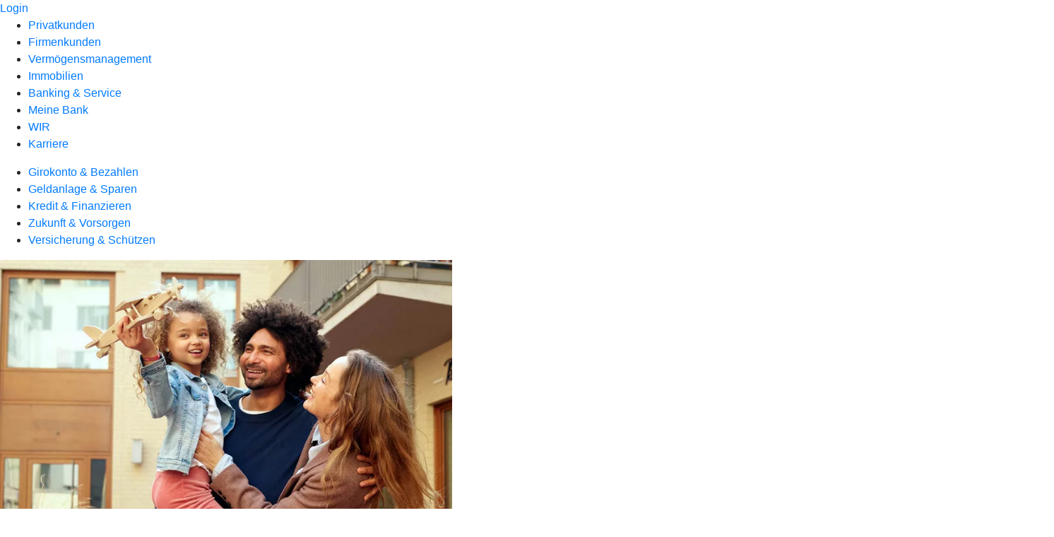

--- FILE ---
content_type: text/html
request_url: https://www.vb-emstal.de/privatkunden/girokonto-und-bezahlen/produkte/karten/kreditkarten.html
body_size: 300810
content:
<!DOCTYPE html><html lang="de-DE"><head><script type="text/javascript" src="/ruxitagentjs_ICA7NVfqrux_10327251022105625.js" data-dtconfig="rid=RID_139871537|rpid=228535457|domain=vb-emstal.de|reportUrl=/rb_18f35b8a-28e6-455f-9304-0c5d6c4ac3ba|uam=1|app=35703a38e62069a9|coo=1|owasp=1|featureHash=ICA7NVfqrux|rdnt=1|uxrgce=1|cuc=wjovp48q|mel=100000|expw=1|dpvc=1|lastModification=1768390411119|tp=500,50,0|srbbv=2|agentUri=/ruxitagentjs_ICA7NVfqrux_10327251022105625.js"></script><meta charset="utf-8"><title>Kreditkarten</title><meta name="viewport" content="width=device-width,initial-scale=1"><meta name="portal_theme" content="6063_0"><meta name="domain" content=".vb-emstal.de"><meta property="og:description" name="description" content="Eine Debit- oder Kreditkarte von Mastercard oder Visa gehört in jedes Portemonnaie und ist vielseitig einsetzbar."><meta property="og:title" content="Unsere Karten"><meta property="og:image" content="https://atruvia.scene7.com/is/image/atruvia/kreditkarten-dz-bank-ogt-1200x628?ts&#x3D;1752177645726"><meta name="google-site-verification" content="hIvL8f5YtCISho6ypcti0drKDG2ImeYAJsoYW0Hcq1Q"><meta name="robots" content="noindex"><link rel="canonical" href="https://www.vb-emstal.de/privatkunden/girokonto-und-bezahlen/produkte/karten/kreditkarten.html"><link rel="preload" href="/kf-theme/assets?f=assets/bundle_rel.css" type="text/css" as="style"><link rel="stylesheet" href="/kf-theme/assets?f=assets/bundle_rel.css" title="kf-theme-bundle"><link rel="preload" href="/kf-theme/assets?f=assets/6063_0.css&a=LIGHT" type="text/css" as="style"><link rel="stylesheet" href="/kf-theme/assets?f=assets/6063_0.css&a=LIGHT" type="text/css" id="theme-colors"><link rel="stylesheet" href="/styles.f3e8a5cbc7091186.css"><link rel="modulepreload" href="/serviceproxy/homepage-cms-renderer-ui/main.js" data-automation-id="cms-renderer-ultimate-script" async></head><body><hra-root data-build-tag="25.12.2" data-env="PROD" data-renderer="cms-renderer-ultimate"><header class="hp-header"><a href="/services_cloud/portal" class="hp-portal-link" target="_blank">Login</a><hra-header-nav><section slot="header-navigation"><nav class="hp-navigation" aria-label="Navigation"><ul class="nav-primary"><li class="active"><a href="/privatkunden.html" aria-label="Privatkunden">Privatkunden</a></li><li><a href="/firmenkunden.html" aria-label="Firmenkunden">Firmenkunden</a></li><li><a href="/vermoegensmanagement.html" aria-label="Vermögensmanagement">Vermögensmanagement</a></li><li><a href="/immobilien.html" aria-label="Immobilien">Immobilien</a></li><li><a href="/banking-und-service.html" aria-label="Banking &amp; Service">Banking &amp; Service</a></li><li><a href="/meine-bank.html" aria-label="Meine Bank">Meine Bank</a></li><li><a href="/wir.html" aria-label="WIR">WIR</a></li><li><a href="/karriere.html" aria-label="Karriere">Karriere</a></li></ul></nav><nav class="hp-navigation" aria-label="Zweite Navigationsebene"><ul class="nav-secondary"><li class="active"><a href="/privatkunden/girokonto-und-bezahlen.html" aria-label="Girokonto &amp; Bezahlen">Girokonto &amp; Bezahlen</a></li><li><a href="/privatkunden/geldanlage-und-sparen.html" aria-label="Geldanlage &amp; Sparen">Geldanlage &amp; Sparen</a></li><li><a href="/privatkunden/kredit-und-finanzieren.html" aria-label="Kredit &amp; Finanzieren">Kredit &amp; Finanzieren</a></li><li><a href="/privatkunden/zukunft-und-vorsorgen.html" aria-label="Zukunft &amp; Vorsorgen">Zukunft &amp; Vorsorgen</a></li><li><a href="/privatkunden/versicherung-und-schuetzen.html" aria-label="Versicherung &amp; Schützen">Versicherung &amp; Schützen</a></li></ul></nav></section></hra-header-nav></header><main class="hp-main"><article class="render-containerClasses-container render-cmsid-parsys_openerstage render-component-web-okp-opener-50-50" data-cta-resource-type="openerstage" data-render-containerclasses="container" data-render-cmsid="parsys_openerstage" data-render-component="okp-opener-50-50"><picture><source media="(max-width: 599px)" srcset="https://atruvia.scene7.com/is/image/atruvia/kreditkarten-dz-bank-opener-gerade-1920x768:3-2?wid=320&hei=2500&fit=constrain%2C1&dpr=off&network=on&bfc=on 320w, https://atruvia.scene7.com/is/image/atruvia/kreditkarten-dz-bank-opener-gerade-1920x768:3-2?wid=480&hei=2500&fit=constrain%2C1&dpr=off&network=on&bfc=on 480w, https://atruvia.scene7.com/is/image/atruvia/kreditkarten-dz-bank-opener-gerade-1920x768:3-2?wid=640&hei=2500&fit=constrain%2C1&dpr=off&network=on&bfc=on 640w, https://atruvia.scene7.com/is/image/atruvia/kreditkarten-dz-bank-opener-gerade-1920x768:3-2?wid=800&hei=2500&fit=constrain%2C1&dpr=off&network=on&bfc=on 800w, https://atruvia.scene7.com/is/image/atruvia/kreditkarten-dz-bank-opener-gerade-1920x768:3-2?wid=1000&hei=2500&fit=constrain%2C1&dpr=off&network=on&bfc=on 1000w, https://atruvia.scene7.com/is/image/atruvia/kreditkarten-dz-bank-opener-gerade-1920x768:3-2?wid=1200&hei=2500&fit=constrain%2C1&dpr=off&network=on&bfc=on 1200w, https://atruvia.scene7.com/is/image/atruvia/kreditkarten-dz-bank-opener-gerade-1920x768:3-2?wid=1400&hei=2500&fit=constrain%2C1&dpr=off&network=on&bfc=on 1400w" sizes="100vw"><source media="(min-width: 600px) and (max-width: 1023px)" srcset="https://atruvia.scene7.com/is/image/atruvia/kreditkarten-dz-bank-opener-gerade-1920x768:3-2?wid=640&hei=2500&fit=constrain%2C1&dpr=off&network=on&bfc=on 640w, https://atruvia.scene7.com/is/image/atruvia/kreditkarten-dz-bank-opener-gerade-1920x768:3-2?wid=768&hei=2500&fit=constrain%2C1&dpr=off&network=on&bfc=on 768w, https://atruvia.scene7.com/is/image/atruvia/kreditkarten-dz-bank-opener-gerade-1920x768:3-2?wid=900&hei=2500&fit=constrain%2C1&dpr=off&network=on&bfc=on 900w, https://atruvia.scene7.com/is/image/atruvia/kreditkarten-dz-bank-opener-gerade-1920x768:3-2?wid=1024&hei=2500&fit=constrain%2C1&dpr=off&network=on&bfc=on 1024w, https://atruvia.scene7.com/is/image/atruvia/kreditkarten-dz-bank-opener-gerade-1920x768:3-2?wid=1280&hei=2500&fit=constrain%2C1&dpr=off&network=on&bfc=on 1280w, https://atruvia.scene7.com/is/image/atruvia/kreditkarten-dz-bank-opener-gerade-1920x768:3-2?wid=1536&hei=2500&fit=constrain%2C1&dpr=off&network=on&bfc=on 1536w, https://atruvia.scene7.com/is/image/atruvia/kreditkarten-dz-bank-opener-gerade-1920x768:3-2?wid=1792&hei=2500&fit=constrain%2C1&dpr=off&network=on&bfc=on 1792w, https://atruvia.scene7.com/is/image/atruvia/kreditkarten-dz-bank-opener-gerade-1920x768:3-2?wid=2048&hei=2500&fit=constrain%2C1&dpr=off&network=on&bfc=on 2048w" sizes="100vw"><source media="(min-width: 1024px) and (max-width: 1199px)" srcset="https://atruvia.scene7.com/is/image/atruvia/kreditkarten-dz-bank-opener-gerade-1920x768:3-2?wid=600&hei=2500&fit=constrain%2C1&dpr=off&network=on&bfc=on 600w, https://atruvia.scene7.com/is/image/atruvia/kreditkarten-dz-bank-opener-gerade-1920x768:3-2?wid=1200&hei=2500&fit=constrain%2C1&dpr=off&network=on&bfc=on 1200w, https://atruvia.scene7.com/is/image/atruvia/kreditkarten-dz-bank-opener-gerade-1920x768:3-2?wid=1500&hei=2500&fit=constrain%2C1&dpr=off&network=on&bfc=on 1500w, https://atruvia.scene7.com/is/image/atruvia/kreditkarten-dz-bank-opener-gerade-1920x768:3-2?wid=1800&hei=2500&fit=constrain%2C1&dpr=off&network=on&bfc=on 1800w, https://atruvia.scene7.com/is/image/atruvia/kreditkarten-dz-bank-opener-gerade-1920x768:3-2?wid=2100&hei=2500&fit=constrain%2C1&dpr=off&network=on&bfc=on 2100w, https://atruvia.scene7.com/is/image/atruvia/kreditkarten-dz-bank-opener-gerade-1920x768:3-2?wid=2400&hei=2500&fit=constrain%2C1&dpr=off&network=on&bfc=on 2400w" sizes="50vw"><source media="(min-width: 1200px) and (max-width: 1491px)" srcset="https://atruvia.scene7.com/is/image/atruvia/kreditkarten-dz-bank-opener-gerade-1920x768:3-2?wid=746&hei=2500&fit=constrain%2C1&dpr=off&network=on&bfc=on 746w, https://atruvia.scene7.com/is/image/atruvia/kreditkarten-dz-bank-opener-gerade-1920x768:3-2?wid=1120&hei=2500&fit=constrain%2C1&dpr=off&network=on&bfc=on 1120w, https://atruvia.scene7.com/is/image/atruvia/kreditkarten-dz-bank-opener-gerade-1920x768:3-2?wid=1492&hei=2500&fit=constrain%2C1&dpr=off&network=on&bfc=on 1492w, https://atruvia.scene7.com/is/image/atruvia/kreditkarten-dz-bank-opener-gerade-1920x768:3-2?wid=1865&hei=2500&fit=constrain%2C1&dpr=off&network=on&bfc=on 1865w, https://atruvia.scene7.com/is/image/atruvia/kreditkarten-dz-bank-opener-gerade-1920x768:3-2?wid=2238&hei=2500&fit=constrain%2C1&dpr=off&network=on&bfc=on 2238w, https://atruvia.scene7.com/is/image/atruvia/kreditkarten-dz-bank-opener-gerade-1920x768:3-2?wid=2611&hei=2500&fit=constrain%2C1&dpr=off&network=on&bfc=on 2611w, https://atruvia.scene7.com/is/image/atruvia/kreditkarten-dz-bank-opener-gerade-1920x768:3-2?wid=2984&hei=2500&fit=constrain%2C1&dpr=off&network=on&bfc=on 2984w" sizes="50vw"><source media="(min-width: 1492px)" srcset="https://atruvia.scene7.com/is/image/atruvia/kreditkarten-dz-bank-opener-gerade-1920x768:3-2?wid=746&hei=2500&fit=constrain%2C1&dpr=off&network=on&bfc=on 746w, https://atruvia.scene7.com/is/image/atruvia/kreditkarten-dz-bank-opener-gerade-1920x768:3-2?wid=1120&hei=2500&fit=constrain%2C1&dpr=off&network=on&bfc=on 1120w, https://atruvia.scene7.com/is/image/atruvia/kreditkarten-dz-bank-opener-gerade-1920x768:3-2?wid=1492&hei=2500&fit=constrain%2C1&dpr=off&network=on&bfc=on 1492w, https://atruvia.scene7.com/is/image/atruvia/kreditkarten-dz-bank-opener-gerade-1920x768:3-2?wid=1865&hei=2500&fit=constrain%2C1&dpr=off&network=on&bfc=on 1865w, https://atruvia.scene7.com/is/image/atruvia/kreditkarten-dz-bank-opener-gerade-1920x768:3-2?wid=2238&hei=2500&fit=constrain%2C1&dpr=off&network=on&bfc=on 2238w, https://atruvia.scene7.com/is/image/atruvia/kreditkarten-dz-bank-opener-gerade-1920x768:3-2?wid=2611&hei=2500&fit=constrain%2C1&dpr=off&network=on&bfc=on 2611w, https://atruvia.scene7.com/is/image/atruvia/kreditkarten-dz-bank-opener-gerade-1920x768:3-2?wid=2984&hei=2500&fit=constrain%2C1&dpr=off&network=on&bfc=on 2984w" sizes="50vw"><img src="https://atruvia.scene7.com/is/image/atruvia/kreditkarten-dz-bank-opener-gerade-1920x768:3-2?wid&#x3D;320&amp;hei&#x3D;2500&amp;fit&#x3D;constrain%2C1&amp;dpr&#x3D;off&amp;network&#x3D;on&amp;bfc&#x3D;on" alt="Vater und Mutter lachen mit Kind auf dem Arm, welches mit einem Flugzeug spielt" title="Vater und Mutter lachen mit Kind auf dem Arm, welches mit einem Flugzeug spielt"></picture><h1 class="cms-header">Debit- und Kreditkarten</h1><h2 class="cms-sub-header">Mit unseren Debit- und Kreditkarten von Mastercard und Visa haben Sie ein Zahlungsmittel für Ihre täglichen Ausgaben im Portemonnaie. Digitaler sind Sie mit der Karte im Smartphone unterwegs. Ihre Karte ist dabei vor allem eines: sicher.<br></h2><a href="/privatkunden/girokonto-und-bezahlen/produkte/karten/kreditkarten/kreditkarte-bestellen.html" target="_blank" title="Zur Karten-Bestellung - neues Fenster" tabindex="-1" class="cms-button render-containerClasses-container render-type-primary"><span class="cms-label">Karte bestellen</span></a><ul></ul></article><article class="render-containerClasses-container render-cmsid-parsys_stickybar render-component-web-okp-sticky-bar render-cta-true render-type-primary" data-cta-resource-type="stickybar" data-render-containerclasses="container" data-render-cmsid="parsys_stickybar" data-render-component="okp-sticky-bar" data-render-cta="true" data-render-type="primary"><nav><ul class="cms-list"><li class="render-tabid-parsys_layout_323007682">Unsere Karten</li><li class="render-tabid-parsys_layout_1709289843_text_201006105">Leistungen</li><li class="render-tabid-parsys_layout_96146715_text_473529378">Vergleich</li></ul></nav><a href="/privatkunden/girokonto-und-bezahlen/produkte/karten/kreditkarten/kreditkarte-bestellen.html#parsys_layout_96146715" target="_blank" title="Zur Karten-Bestellung - neues Fenster" tabindex="-1" class="cms-button render-containerClasses-container render-type-primary"><span class="cms-label">Karte bestellen</span></a></article><div class="render-containerClasses-container render-cmsid-parsys_layout_323007682 render-component-web-okp-layout render-topLevel-true render-backgroundColor-none render-layoutWidth-col-md render-direction-col render-flexClasses-align-items-sm-start render-flexClasses-justify-content-start render-paddingStyle-padding-top-none render-paddingStyle-padding-right-none render-paddingStyle-padding-bottom-m render-paddingStyle-padding-left-none" data-cta-resource-type="layout" data-render-containerclasses="container" data-render-cmsid="parsys_layout_323007682" data-render-component="okp-layout" data-render-toplevel="true" data-render-backgroundcolor="none" data-render-layoutwidth="col-md" data-render-direction="col" data-render-flexclasses="align-items-sm-start justify-content-start" data-render-paddingstyle="padding-top-none padding-right-none padding-bottom-m padding-left-none"><div class="render-cmsid-parsys_layout_323007682_text_copy render-component-web-okp-text" data-cta-resource-type="text" data-render-cmsid="parsys_layout_323007682_text_copy" data-render-component="okp-text"><h2 style="text-align:left">Unsere Karten von Visa und Mastercard</h2></div></div><div class="render-containerClasses-container render-cmsid-parsys_layout_1240805734 render-component-web-okp-layout render-topLevel-true render-backgroundColor-none render-layoutWidth-col-md render-direction-row render-flexClasses-justify-content-center render-flexClasses-align-items-stretch render-paddingStyle-padding-top-none render-paddingStyle-padding-right-none render-paddingStyle-padding-bottom-l render-paddingStyle-padding-left-none" data-cta-resource-type="layout" data-render-containerclasses="container" data-render-cmsid="parsys_layout_1240805734" data-render-component="okp-layout" data-render-toplevel="true" data-render-backgroundcolor="none" data-render-layoutwidth="col-md" data-render-direction="row" data-render-flexclasses="justify-content-center align-items-stretch" data-render-paddingstyle="padding-top-none padding-right-none padding-bottom-l padding-left-none"><article class="render-layoutClasses-col-md-4 render-cmsid-parsys_layout_1240805734_teaser render-component-web-okp-visual-teaser render-mediaType-bild" data-cta-resource-type="teaser" data-render-layoutclasses="col-md-4" data-render-cmsid="parsys_layout_1240805734_teaser" data-render-component="okp-visual-teaser" data-render-mediatype="bild"><img src="https://atruvia.scene7.com/is/image/atruvia/basiccard-dz-bank-imageteaser-522x348:3-2" alt="Junge Frau mit Backpacking-Rucksack" title="Junge Frau mit Backpacking-Rucksack" srcset="https://atruvia.scene7.com/is/image/atruvia/basiccard-dz-bank-imageteaser-522x348:3-2?wid&#x3D;488&amp;hei&#x3D;2500&amp;fit&#x3D;constrain%2C1&amp;dpr&#x3D;on&amp;network&#x3D;on&amp;bfc&#x3D;on 488w,https://atruvia.scene7.com/is/image/atruvia/basiccard-dz-bank-imageteaser-522x348:3-2?wid&#x3D;896&amp;hei&#x3D;2500&amp;fit&#x3D;constrain%2C1&amp;dpr&#x3D;on&amp;network&#x3D;on&amp;bfc&#x3D;on 896w,https://atruvia.scene7.com/is/image/atruvia/basiccard-dz-bank-imageteaser-522x348:3-2?wid&#x3D;312&amp;hei&#x3D;2500&amp;fit&#x3D;constrain%2C1&amp;dpr&#x3D;on&amp;network&#x3D;on&amp;bfc&#x3D;on 312w,https://atruvia.scene7.com/is/image/atruvia/basiccard-dz-bank-imageteaser-522x348:3-2?wid&#x3D;330&amp;hei&#x3D;2500&amp;fit&#x3D;constrain%2C1&amp;dpr&#x3D;on&amp;network&#x3D;on&amp;bfc&#x3D;on 330w,https://atruvia.scene7.com/is/image/atruvia/basiccard-dz-bank-imageteaser-522x348:3-2?wid&#x3D;598&amp;hei&#x3D;2500&amp;fit&#x3D;constrain%2C1&amp;dpr&#x3D;on&amp;network&#x3D;on&amp;bfc&#x3D;on 598w" sizes="(min-width: 1492px) 598px,(min-width: 1200px) 330px,(min-width: 1024px) 312px,(min-width: 600px) 896px,(min-width: 320px) 488px,488px" class="cms-image"><h3 class="cms-overline">Debitkarte</h3><h2 class="cms-title">BasicCard</h2><div class="cms-text render-layoutClasses-col-md-4"><p>Die BasicCard für Einsteigerinnen und Einsteiger. Die Karte wird auf Guthabenbasis geführt.</p></div><a href="/privatkunden/girokonto-und-bezahlen/produkte/karten/kreditkarten/basiccard.html" target="_self" title="Zur Produktbeschreibung der BasicCard" tabindex="0" class="cms-link"></a></article><article class="render-layoutClasses-col-md-4 render-cmsid-parsys_layout_1240805734_teaser_copy_copy render-component-web-okp-visual-teaser render-mediaType-bild" data-cta-resource-type="teaser" data-render-layoutclasses="col-md-4" data-render-cmsid="parsys_layout_1240805734_teaser_copy_copy" data-render-component="okp-visual-teaser" data-render-mediatype="bild"><img src="https://atruvia.scene7.com/is/image/atruvia/classiccard-dz-bank-imageteaser-522x348:3-2" alt="Zwei Frauen sitzen im Café und trinken Kaffee" title="Zwei Frauen sitzen im Café und trinken Kaffee" srcset="https://atruvia.scene7.com/is/image/atruvia/classiccard-dz-bank-imageteaser-522x348:3-2?wid&#x3D;488&amp;hei&#x3D;2500&amp;fit&#x3D;constrain%2C1&amp;dpr&#x3D;on&amp;network&#x3D;on&amp;bfc&#x3D;on 488w,https://atruvia.scene7.com/is/image/atruvia/classiccard-dz-bank-imageteaser-522x348:3-2?wid&#x3D;896&amp;hei&#x3D;2500&amp;fit&#x3D;constrain%2C1&amp;dpr&#x3D;on&amp;network&#x3D;on&amp;bfc&#x3D;on 896w,https://atruvia.scene7.com/is/image/atruvia/classiccard-dz-bank-imageteaser-522x348:3-2?wid&#x3D;312&amp;hei&#x3D;2500&amp;fit&#x3D;constrain%2C1&amp;dpr&#x3D;on&amp;network&#x3D;on&amp;bfc&#x3D;on 312w,https://atruvia.scene7.com/is/image/atruvia/classiccard-dz-bank-imageteaser-522x348:3-2?wid&#x3D;330&amp;hei&#x3D;2500&amp;fit&#x3D;constrain%2C1&amp;dpr&#x3D;on&amp;network&#x3D;on&amp;bfc&#x3D;on 330w,https://atruvia.scene7.com/is/image/atruvia/classiccard-dz-bank-imageteaser-522x348:3-2?wid&#x3D;598&amp;hei&#x3D;2500&amp;fit&#x3D;constrain%2C1&amp;dpr&#x3D;on&amp;network&#x3D;on&amp;bfc&#x3D;on 598w" sizes="(min-width: 1492px) 598px,(min-width: 1200px) 330px,(min-width: 1024px) 312px,(min-width: 600px) 896px,(min-width: 320px) 488px,488px" class="cms-image"><h3 class="cms-overline">Kreditkarte</h3><h2 class="cms-title">ClassicCard</h2><div class="cms-text render-layoutClasses-col-md-4"><p>Die ClassicCard für Vielseitige oder für alle, die sich die Leistungen einer klassischen Kreditkarte wünschen.</p></div><a href="/privatkunden/girokonto-und-bezahlen/produkte/karten/kreditkarten/classiccard.html" target="_self" title="Zur Produktbeschreibung der ClassicCard" tabindex="0" class="cms-link"></a></article></div><div class="render-containerClasses-container render-cmsid-parsys_layout_411760658 render-component-web-okp-layout render-topLevel-true render-backgroundColor-none render-layoutWidth-col-md render-direction-row render-flexClasses-justify-content-center render-flexClasses-align-items-stretch render-paddingStyle-padding-top-none render-paddingStyle-padding-right-none render-paddingStyle-padding-bottom-l render-paddingStyle-padding-left-none" data-cta-resource-type="layout" data-render-containerclasses="container" data-render-cmsid="parsys_layout_411760658" data-render-component="okp-layout" data-render-toplevel="true" data-render-backgroundcolor="none" data-render-layoutwidth="col-md" data-render-direction="row" data-render-flexclasses="justify-content-center align-items-stretch" data-render-paddingstyle="padding-top-none padding-right-none padding-bottom-l padding-left-none"><article class="render-layoutClasses-col-md-4 render-cmsid-parsys_layout_411760658_teaser_copy_75288419_1418422257 render-component-web-okp-visual-teaser render-mediaType-bild" data-cta-resource-type="teaser" data-render-layoutclasses="col-md-4" data-render-cmsid="parsys_layout_411760658_teaser_copy_75288419_1418422257" data-render-component="okp-visual-teaser" data-render-mediatype="bild"><img src="https://atruvia.scene7.com/is/image/atruvia/KA_Kampagne_Goldene_Kreditkarte_Teaser_LY01:3-2" alt="Zwei Junge Menschen sitzen jubelnd mit einer Kreditkarte vor einem Laptop." title="GoldCard" srcset="https://atruvia.scene7.com/is/image/atruvia/KA_Kampagne_Goldene_Kreditkarte_Teaser_LY01:3-2?wid&#x3D;488&amp;hei&#x3D;2500&amp;fit&#x3D;constrain%2C1&amp;dpr&#x3D;on&amp;network&#x3D;on&amp;bfc&#x3D;on 488w,https://atruvia.scene7.com/is/image/atruvia/KA_Kampagne_Goldene_Kreditkarte_Teaser_LY01:3-2?wid&#x3D;896&amp;hei&#x3D;2500&amp;fit&#x3D;constrain%2C1&amp;dpr&#x3D;on&amp;network&#x3D;on&amp;bfc&#x3D;on 896w,https://atruvia.scene7.com/is/image/atruvia/KA_Kampagne_Goldene_Kreditkarte_Teaser_LY01:3-2?wid&#x3D;312&amp;hei&#x3D;2500&amp;fit&#x3D;constrain%2C1&amp;dpr&#x3D;on&amp;network&#x3D;on&amp;bfc&#x3D;on 312w,https://atruvia.scene7.com/is/image/atruvia/KA_Kampagne_Goldene_Kreditkarte_Teaser_LY01:3-2?wid&#x3D;330&amp;hei&#x3D;2500&amp;fit&#x3D;constrain%2C1&amp;dpr&#x3D;on&amp;network&#x3D;on&amp;bfc&#x3D;on 330w,https://atruvia.scene7.com/is/image/atruvia/KA_Kampagne_Goldene_Kreditkarte_Teaser_LY01:3-2?wid&#x3D;598&amp;hei&#x3D;2500&amp;fit&#x3D;constrain%2C1&amp;dpr&#x3D;on&amp;network&#x3D;on&amp;bfc&#x3D;on 598w" sizes="(min-width: 1492px) 598px,(min-width: 1200px) 330px,(min-width: 1024px) 312px,(min-width: 600px) 896px,(min-width: 320px) 488px,488px" class="cms-image"><h3 class="cms-overline">Kreditkarte</h3><h2 class="cms-title">GoldCard</h2><div class="cms-text render-layoutClasses-col-md-4"><p>Die GoldCard für die Anspruchsvollen inklusive vieler Versicherungen und einem Reisebonus<sup>1</sup>.</p></div><a href="/privatkunden/girokonto-und-bezahlen/produkte/karten/kreditkarten/goldcard.html" target="_self" title="Zur Produktseite zur GoldCard" tabindex="0" class="cms-link"></a></article><article class="render-layoutClasses-col-md-4 render-cmsid-parsys_layout_411760658_teaser_copy_75288419_2011207735 render-component-web-okp-visual-teaser render-mediaType-bild" data-cta-resource-type="teaser" data-render-layoutclasses="col-md-4" data-render-cmsid="parsys_layout_411760658_teaser_copy_75288419_2011207735" data-render-component="okp-visual-teaser" data-render-mediatype="bild"><img src="https://atruvia.scene7.com/is/image/atruvia/exclusivecard-dz-bank-imageteaser-522x348:3-2" alt="Paar am Strand, der Mann hat seinen Arm um die Frau gelegt" title="Paar am Strand, der Mann hat seinen Arm um die Frau gelegt" srcset="https://atruvia.scene7.com/is/image/atruvia/exclusivecard-dz-bank-imageteaser-522x348:3-2?wid&#x3D;488&amp;hei&#x3D;2500&amp;fit&#x3D;constrain%2C1&amp;dpr&#x3D;on&amp;network&#x3D;on&amp;bfc&#x3D;on 488w,https://atruvia.scene7.com/is/image/atruvia/exclusivecard-dz-bank-imageteaser-522x348:3-2?wid&#x3D;896&amp;hei&#x3D;2500&amp;fit&#x3D;constrain%2C1&amp;dpr&#x3D;on&amp;network&#x3D;on&amp;bfc&#x3D;on 896w,https://atruvia.scene7.com/is/image/atruvia/exclusivecard-dz-bank-imageteaser-522x348:3-2?wid&#x3D;312&amp;hei&#x3D;2500&amp;fit&#x3D;constrain%2C1&amp;dpr&#x3D;on&amp;network&#x3D;on&amp;bfc&#x3D;on 312w,https://atruvia.scene7.com/is/image/atruvia/exclusivecard-dz-bank-imageteaser-522x348:3-2?wid&#x3D;330&amp;hei&#x3D;2500&amp;fit&#x3D;constrain%2C1&amp;dpr&#x3D;on&amp;network&#x3D;on&amp;bfc&#x3D;on 330w,https://atruvia.scene7.com/is/image/atruvia/exclusivecard-dz-bank-imageteaser-522x348:3-2?wid&#x3D;598&amp;hei&#x3D;2500&amp;fit&#x3D;constrain%2C1&amp;dpr&#x3D;on&amp;network&#x3D;on&amp;bfc&#x3D;on 598w" sizes="(min-width: 1492px) 598px,(min-width: 1200px) 330px,(min-width: 1024px) 312px,(min-width: 600px) 896px,(min-width: 320px) 488px,488px" class="cms-image"><h3 class="cms-overline">Kreditkarte</h3><h2 class="cms-title">ExclusiveCard</h2><div class="cms-text render-layoutClasses-col-md-4"><p>Für alle mit exklusiven Ansprüchen. Neben Versicherungen ist ein Concierge-/Reise-/Ticket-Service inklusive.</p></div><a href="/privatkunden/girokonto-und-bezahlen/produkte/karten/kreditkarten/exclusivecard.html" target="_self" title="Zur Produktbeschreibung der ExclusiveCard" tabindex="0" class="cms-link"></a></article></div><div class="render-containerClasses-container render-cmsid-parsys_layout_1709289843 render-component-web-okp-layout render-topLevel-true render-backgroundColor-accent render-layoutWidth-col-md render-direction-col render-flexClasses-align-items-sm-start render-flexClasses-justify-content-start render-classes-kf-bg render-paddingStyle-padding-top-m render-paddingStyle-padding-right-m render-paddingStyle-padding-bottom-none render-paddingStyle-padding-left-m" data-cta-resource-type="layout" data-render-containerclasses="container" data-render-cmsid="parsys_layout_1709289843" data-render-component="okp-layout" data-render-toplevel="true" data-render-backgroundcolor="accent" data-render-layoutwidth="col-md" data-render-direction="col" data-render-flexclasses="align-items-sm-start justify-content-start" data-render-classes="kf-bg" data-render-paddingstyle="padding-top-m padding-right-m padding-bottom-none padding-left-m"><div class="render-cmsid-parsys_layout_1709289843_text_201006105 render-component-web-okp-text" data-cta-resource-type="text" data-render-cmsid="parsys_layout_1709289843_text_201006105" data-render-component="okp-text"><h2 style="text-align:left">Das ist bei allen Karten automatisch dabei</h2></div><div class="render-cmsid-parsys_layout_1709289843_layout_1500940594 render-component-web-okp-layout render-topLevel-false render-backgroundColor-none render-layoutWidth-col-md render-direction-row render-flexClasses-justify-content-start render-flexClasses-align-items-stretch render-paddingStyle-padding-top-none render-paddingStyle-padding-right-none render-paddingStyle-padding-bottom-none render-paddingStyle-padding-left-none" data-cta-resource-type="layout" data-render-cmsid="parsys_layout_1709289843_layout_1500940594" data-render-component="okp-layout" data-render-toplevel="false" data-render-backgroundcolor="none" data-render-layoutwidth="col-md" data-render-direction="row" data-render-flexclasses="justify-content-start align-items-stretch" data-render-paddingstyle="padding-top-none padding-right-none padding-bottom-none padding-left-none"><article class="render-layoutClasses-col-md render-cmsid-parsys_layout_1709289843_layout_1500940594_featurebox render-component-web-okp-feature-box render-outline-false render-hintergrund-hell render-textAlign-center render-mediaType-pictogram render-variante-left" data-cta-resource-type="featurebox" data-render-layoutclasses="col-md" data-render-cmsid="parsys_layout_1709289843_layout_1500940594_featurebox" data-render-component="okp-feature-box" data-render-outline="false" data-render-hintergrund="hell" data-render-textalign="center" data-render-mediatype="pictogram" data-render-variante="left"><figure><i class="cms-icon" hidden>pict_zahlungsverkehr-karte-weltweit-bezahlen_96.svg</i></figure><h2 class="cms-title">Kartendaten immer zur Hand</h2><div class="cms-text render-layoutClasses-col-md"><p>Ihre Kartendaten können Sie jederzeit in der VR Banking App abrufen. Damit sind Sie immer startklar für das Bezahlen im Internet und zur Nutzung mit dem Smartphone.</p></div></article><article class="render-layoutClasses-col-md render-cmsid-parsys_layout_1709289843_layout_1500940594_featurebox_119078867 render-component-web-okp-feature-box render-outline-false render-hintergrund-hell render-textAlign-center render-mediaType-pictogram render-variante-left" data-cta-resource-type="featurebox" data-render-layoutclasses="col-md" data-render-cmsid="parsys_layout_1709289843_layout_1500940594_featurebox_119078867" data-render-component="okp-feature-box" data-render-outline="false" data-render-hintergrund="hell" data-render-textalign="center" data-render-mediatype="pictogram" data-render-variante="left"><figure><i class="cms-icon" hidden>pict_zahlungsverkehr-bezahlen-mit-karte_96.svg</i></figure><h2 class="cms-title">Bargeldlos bezahlen</h2><div class="cms-text render-layoutClasses-col-md"><p style="text-align:left">Verzichten Sie auf Scheine und Münzen und zahlen Sie einfach bargeldlos. Und das weltweit.</p></div></article><article class="render-layoutClasses-col-md render-cmsid-parsys_layout_1709289843_layout_1500940594_featurebox_410874019 render-component-web-okp-feature-box render-outline-false render-hintergrund-hell render-textAlign-center render-mediaType-pictogram render-variante-left" data-cta-resource-type="featurebox" data-render-layoutclasses="col-md" data-render-cmsid="parsys_layout_1709289843_layout_1500940594_featurebox_410874019" data-render-component="okp-feature-box" data-render-outline="false" data-render-hintergrund="hell" data-render-textalign="center" data-render-mediatype="pictogram" data-render-variante="left"><figure><i class="cms-icon" hidden>pict_zahlungsverkehr-kontaktloses-bezahlen-smartphone_96.svg</i></figure><h2 class="cms-title">Kontaktlos und mobil bezahlen</h2><div class="cms-text render-layoutClasses-col-md"><p style="text-align:left">Portemonnaie suchen war gestern. Mit Ihrer digitalen Karte bezahlen Sie bequem mit dem Smartphone.</p></div></article><article class="render-layoutClasses-col-md render-cmsid-parsys_layout_1709289843_layout_1500940594_featurebox_116134108 render-component-web-okp-feature-box render-outline-false render-hintergrund-hell render-textAlign-center render-mediaType-pictogram render-variante-left" data-cta-resource-type="featurebox" data-render-layoutclasses="col-md" data-render-cmsid="parsys_layout_1709289843_layout_1500940594_featurebox_116134108" data-render-component="okp-feature-box" data-render-outline="false" data-render-hintergrund="hell" data-render-textalign="center" data-render-mediatype="pictogram" data-render-variante="left"><figure><i class="cms-icon" hidden>pict_basis-bestaetigung_96.svg</i></figure><h2 class="cms-title">Services inklusive</h2><div class="cms-text render-layoutClasses-col-md"><p>Bei unseren Karten können Sie Ihre Wunsch-PIN direkt in der VR Banking App festlegen. Wenn Sie Ihre Karte im Fall der Fälle mal sperren müssen, bekommen Sie in der VR Banking App direkt neue Kartendaten, die Sie zum Einkauf nutzen können.</p></div></article><article class="render-layoutClasses-col-md render-cmsid-parsys_layout_1709289843_layout_1500940594_featurebox_213112540 render-component-web-okp-feature-box render-outline-false render-hintergrund-hell render-textAlign-center render-mediaType-pictogram render-variante-left" data-cta-resource-type="featurebox" data-render-layoutclasses="col-md" data-render-cmsid="parsys_layout_1709289843_layout_1500940594_featurebox_213112540" data-render-component="okp-feature-box" data-render-outline="false" data-render-hintergrund="hell" data-render-textalign="center" data-render-mediatype="pictogram" data-render-variante="left"><figure><i class="cms-icon" hidden>pict_basis-wunschliste_96.svg</i></figure><h2 class="cms-title">VR Entertain</h2><div class="cms-text render-layoutClasses-col-md"><p>VR Entertain: Unterhaltung pur – VR Entertain ist das Entertainment-Portal für unsere Kundinnen und Kunden.</p></div></article></div></div><div class="render-containerClasses-container render-cmsid-parsys_layout render-component-web-okp-layout render-topLevel-true render-backgroundColor-none render-layoutWidth-col-md render-direction-row render-flexClasses-justify-content-center render-flexClasses-align-items-start render-paddingStyle-padding-top-m render-paddingStyle-padding-right-none render-paddingStyle-padding-bottom-m render-paddingStyle-padding-left-none" data-cta-resource-type="layout" data-render-containerclasses="container" data-render-cmsid="parsys_layout" data-render-component="okp-layout" data-render-toplevel="true" data-render-backgroundcolor="none" data-render-layoutwidth="col-md" data-render-direction="row" data-render-flexclasses="justify-content-center align-items-start" data-render-paddingstyle="padding-top-m padding-right-none padding-bottom-m padding-left-none"><div class="render-layoutClasses-col-md-8 render-cmsid-parsys_layout_text_1224985675 render-component-web-okp-text" data-cta-resource-type="text" data-render-layoutclasses="col-md-8" data-render-cmsid="parsys_layout_text_1224985675" data-render-component="okp-text"><h2 style="text-align:left">Wunschmotiv wählen</h2><p style="text-align:left">Unsere Karten gibt es in verschiedenen Designs: Suchen Sie sich aus den Motiven Standard, Leuchtkraft und Heimatplanet Ihr Lieblingsdesign aus.</p></div><div class="render-layoutClasses-col-md-8 render-cmsid-parsys_layout_text render-component-web-okp-text" data-cta-resource-type="text" data-render-layoutclasses="col-md-8" data-render-cmsid="parsys_layout_text" data-render-component="okp-text"><p>Alternativ können Sie sich auch für eine Karte aus Holz entscheiden.</p></div></div><div class="render-containerClasses-container render-cmsid-parsys_layout_142185651 render-component-web-okp-layout render-topLevel-true render-backgroundColor-none render-layoutWidth-col-md render-direction-row render-flexClasses-justify-content-center render-flexClasses-align-items-start render-paddingStyle-padding-top-none render-paddingStyle-padding-right-none render-paddingStyle-padding-bottom-l render-paddingStyle-padding-left-none" data-cta-resource-type="layout" data-render-containerclasses="container" data-render-cmsid="parsys_layout_142185651" data-render-component="okp-layout" data-render-toplevel="true" data-render-backgroundcolor="none" data-render-layoutwidth="col-md" data-render-direction="row" data-render-flexclasses="justify-content-center align-items-start" data-render-paddingstyle="padding-top-none padding-right-none padding-bottom-l padding-left-none"><div class="render-layoutClasses-col-md-4 render-cmsid-parsys_layout_142185651_image render-component-web-okp-image render-hasCaption-true render-viewport-false" data-cta-resource-type="image" data-render-layoutclasses="col-md-4" data-render-cmsid="parsys_layout_142185651_image" data-render-component="okp-image" data-render-hascaption="true" data-render-viewport="false"><figure><img src="https://atruvia.scene7.com/is/image/atruvia/mastercard-basic-standard-karte-dz-bank-bild-960x640" alt="Kreditkartenabbildung Standard als Mastercard" title="Kreditkartenabbildung Standard als Mastercard" srcset="https://atruvia.scene7.com/is/image/atruvia/mastercard-basic-standard-karte-dz-bank-bild-960x640?wid&#x3D;600&amp;hei&#x3D;2500&amp;fit&#x3D;constrain%2C1&amp;dpr&#x3D;on&amp;network&#x3D;on&amp;bfc&#x3D;on&amp;fmt&#x3D;png-alpha 600w,https://atruvia.scene7.com/is/image/atruvia/mastercard-basic-standard-karte-dz-bank-bild-960x640?wid&#x3D;1024&amp;hei&#x3D;2500&amp;fit&#x3D;constrain%2C1&amp;dpr&#x3D;on&amp;network&#x3D;on&amp;bfc&#x3D;on&amp;fmt&#x3D;png-alpha 1024w,https://atruvia.scene7.com/is/image/atruvia/mastercard-basic-standard-karte-dz-bank-bild-960x640?wid&#x3D;1200&amp;hei&#x3D;2500&amp;fit&#x3D;constrain%2C1&amp;dpr&#x3D;on&amp;network&#x3D;on&amp;bfc&#x3D;on&amp;fmt&#x3D;png-alpha 1200w,https://atruvia.scene7.com/is/image/atruvia/mastercard-basic-standard-karte-dz-bank-bild-960x640?wid&#x3D;1492&amp;hei&#x3D;2500&amp;fit&#x3D;constrain%2C1&amp;dpr&#x3D;on&amp;network&#x3D;on&amp;bfc&#x3D;on&amp;fmt&#x3D;png-alpha 1492w,https://atruvia.scene7.com/is/image/atruvia/mastercard-basic-standard-karte-dz-bank-bild-960x640?wid&#x3D;1492&amp;hei&#x3D;2500&amp;fit&#x3D;constrain%2C1&amp;dpr&#x3D;on&amp;network&#x3D;on&amp;bfc&#x3D;on&amp;fmt&#x3D;png-alpha 1492w" sizes="(min-width: 1492px) 1492px,(min-width: 1200px) 1492px,(min-width: 1024px) 1200px,(min-width: 600px) 1024px,(min-width: 0px) 600px,1492px" class="cms-image"><figcaption class="cms-caption">Standard</figcaption></figure></div><div class="render-layoutClasses-col-md-4 render-cmsid-parsys_layout_142185651_image_120329977_copy render-component-web-okp-image render-hasCaption-true render-viewport-false" data-cta-resource-type="image" data-render-layoutclasses="col-md-4" data-render-cmsid="parsys_layout_142185651_image_120329977_copy" data-render-component="okp-image" data-render-hascaption="true" data-render-viewport="false"><figure><img src="https://atruvia.scene7.com/is/image/atruvia/Visa_Classic-Direct-Basic_Leuchtkraft-Design-bild-960x640" alt="" srcset="https://atruvia.scene7.com/is/image/atruvia/Visa_Classic-Direct-Basic_Leuchtkraft-Design-bild-960x640?wid&#x3D;600&amp;hei&#x3D;2500&amp;fit&#x3D;constrain%2C1&amp;dpr&#x3D;on&amp;network&#x3D;on&amp;bfc&#x3D;on&amp;fmt&#x3D;png-alpha 600w,https://atruvia.scene7.com/is/image/atruvia/Visa_Classic-Direct-Basic_Leuchtkraft-Design-bild-960x640?wid&#x3D;1024&amp;hei&#x3D;2500&amp;fit&#x3D;constrain%2C1&amp;dpr&#x3D;on&amp;network&#x3D;on&amp;bfc&#x3D;on&amp;fmt&#x3D;png-alpha 1024w,https://atruvia.scene7.com/is/image/atruvia/Visa_Classic-Direct-Basic_Leuchtkraft-Design-bild-960x640?wid&#x3D;1200&amp;hei&#x3D;2500&amp;fit&#x3D;constrain%2C1&amp;dpr&#x3D;on&amp;network&#x3D;on&amp;bfc&#x3D;on&amp;fmt&#x3D;png-alpha 1200w,https://atruvia.scene7.com/is/image/atruvia/Visa_Classic-Direct-Basic_Leuchtkraft-Design-bild-960x640?wid&#x3D;1492&amp;hei&#x3D;2500&amp;fit&#x3D;constrain%2C1&amp;dpr&#x3D;on&amp;network&#x3D;on&amp;bfc&#x3D;on&amp;fmt&#x3D;png-alpha 1492w,https://atruvia.scene7.com/is/image/atruvia/Visa_Classic-Direct-Basic_Leuchtkraft-Design-bild-960x640?wid&#x3D;1492&amp;hei&#x3D;2500&amp;fit&#x3D;constrain%2C1&amp;dpr&#x3D;on&amp;network&#x3D;on&amp;bfc&#x3D;on&amp;fmt&#x3D;png-alpha 1492w" sizes="(min-width: 1492px) 1492px,(min-width: 1200px) 1492px,(min-width: 1024px) 1200px,(min-width: 600px) 1024px,(min-width: 0px) 600px,1492px" class="cms-image"><figcaption class="cms-caption">Leuchtkraft</figcaption></figure></div><div class="render-layoutClasses-col-md-4 render-cmsid-parsys_layout_142185651_image_copy_copy_copy render-component-web-okp-image render-hasCaption-true render-viewport-false" data-cta-resource-type="image" data-render-layoutclasses="col-md-4" data-render-cmsid="parsys_layout_142185651_image_copy_copy_copy" data-render-component="okp-image" data-render-hascaption="true" data-render-viewport="false"><figure><img src="https://atruvia.scene7.com/is/image/atruvia/mastercard-basic-heimatplanet-karte-dz-bank-bild-960x640" alt="Kreditkartenabbildung Heimatplanet als Mastercard" title="Kreditkartenabbildung Heimatplanet als Mastercard" srcset="https://atruvia.scene7.com/is/image/atruvia/mastercard-basic-heimatplanet-karte-dz-bank-bild-960x640?wid&#x3D;600&amp;hei&#x3D;2500&amp;fit&#x3D;constrain%2C1&amp;dpr&#x3D;on&amp;network&#x3D;on&amp;bfc&#x3D;on&amp;fmt&#x3D;png-alpha 600w,https://atruvia.scene7.com/is/image/atruvia/mastercard-basic-heimatplanet-karte-dz-bank-bild-960x640?wid&#x3D;1024&amp;hei&#x3D;2500&amp;fit&#x3D;constrain%2C1&amp;dpr&#x3D;on&amp;network&#x3D;on&amp;bfc&#x3D;on&amp;fmt&#x3D;png-alpha 1024w,https://atruvia.scene7.com/is/image/atruvia/mastercard-basic-heimatplanet-karte-dz-bank-bild-960x640?wid&#x3D;1200&amp;hei&#x3D;2500&amp;fit&#x3D;constrain%2C1&amp;dpr&#x3D;on&amp;network&#x3D;on&amp;bfc&#x3D;on&amp;fmt&#x3D;png-alpha 1200w,https://atruvia.scene7.com/is/image/atruvia/mastercard-basic-heimatplanet-karte-dz-bank-bild-960x640?wid&#x3D;1492&amp;hei&#x3D;2500&amp;fit&#x3D;constrain%2C1&amp;dpr&#x3D;on&amp;network&#x3D;on&amp;bfc&#x3D;on&amp;fmt&#x3D;png-alpha 1492w,https://atruvia.scene7.com/is/image/atruvia/mastercard-basic-heimatplanet-karte-dz-bank-bild-960x640?wid&#x3D;1492&amp;hei&#x3D;2500&amp;fit&#x3D;constrain%2C1&amp;dpr&#x3D;on&amp;network&#x3D;on&amp;bfc&#x3D;on&amp;fmt&#x3D;png-alpha 1492w" sizes="(min-width: 1492px) 1492px,(min-width: 1200px) 1492px,(min-width: 1024px) 1200px,(min-width: 600px) 1024px,(min-width: 0px) 600px,1492px" class="cms-image"><figcaption class="cms-caption">Heimatplanet</figcaption></figure></div></div><div class="render-containerClasses-container render-cmsid-parsys_layout_380515008 render-component-web-okp-layout render-topLevel-true render-backgroundColor-none render-layoutWidth-col-md render-direction-row render-flexClasses-justify-content-center render-flexClasses-align-items-stretch render-paddingStyle-padding-top-none render-paddingStyle-padding-right-none render-paddingStyle-padding-bottom-none render-paddingStyle-padding-left-none" data-cta-resource-type="layout" data-render-containerclasses="container" data-render-cmsid="parsys_layout_380515008" data-render-component="okp-layout" data-render-toplevel="true" data-render-backgroundcolor="none" data-render-layoutwidth="col-md" data-render-direction="row" data-render-flexclasses="justify-content-center align-items-stretch" data-render-paddingstyle="padding-top-none padding-right-none padding-bottom-none padding-left-none"><div class="render-layoutClasses-col-md-4 render-cmsid-parsys_layout_380515008_image_copy render-component-web-okp-image render-hasCaption-true render-viewport-false" data-cta-resource-type="image" data-render-layoutclasses="col-md-4" data-render-cmsid="parsys_layout_380515008_image_copy" data-render-component="okp-image" data-render-hascaption="true" data-render-viewport="false"><figure><img src="https://atruvia.scene7.com/is/image/atruvia/Visa_Classic-Direct-Basic-Gold_Holzkarte-Natur-bild-960x640" alt="" srcset="https://atruvia.scene7.com/is/image/atruvia/Visa_Classic-Direct-Basic-Gold_Holzkarte-Natur-bild-960x640?wid&#x3D;600&amp;hei&#x3D;2500&amp;fit&#x3D;constrain%2C1&amp;dpr&#x3D;on&amp;network&#x3D;on&amp;bfc&#x3D;on&amp;fmt&#x3D;png-alpha 600w,https://atruvia.scene7.com/is/image/atruvia/Visa_Classic-Direct-Basic-Gold_Holzkarte-Natur-bild-960x640?wid&#x3D;1024&amp;hei&#x3D;2500&amp;fit&#x3D;constrain%2C1&amp;dpr&#x3D;on&amp;network&#x3D;on&amp;bfc&#x3D;on&amp;fmt&#x3D;png-alpha 1024w,https://atruvia.scene7.com/is/image/atruvia/Visa_Classic-Direct-Basic-Gold_Holzkarte-Natur-bild-960x640?wid&#x3D;1200&amp;hei&#x3D;2500&amp;fit&#x3D;constrain%2C1&amp;dpr&#x3D;on&amp;network&#x3D;on&amp;bfc&#x3D;on&amp;fmt&#x3D;png-alpha 1200w,https://atruvia.scene7.com/is/image/atruvia/Visa_Classic-Direct-Basic-Gold_Holzkarte-Natur-bild-960x640?wid&#x3D;1492&amp;hei&#x3D;2500&amp;fit&#x3D;constrain%2C1&amp;dpr&#x3D;on&amp;network&#x3D;on&amp;bfc&#x3D;on&amp;fmt&#x3D;png-alpha 1492w,https://atruvia.scene7.com/is/image/atruvia/Visa_Classic-Direct-Basic-Gold_Holzkarte-Natur-bild-960x640?wid&#x3D;1492&amp;hei&#x3D;2500&amp;fit&#x3D;constrain%2C1&amp;dpr&#x3D;on&amp;network&#x3D;on&amp;bfc&#x3D;on&amp;fmt&#x3D;png-alpha 1492w" sizes="(min-width: 1492px) 1492px,(min-width: 1200px) 1492px,(min-width: 1024px) 1200px,(min-width: 600px) 1024px,(min-width: 0px) 600px,1492px" class="cms-image"><figcaption class="cms-caption">Holz natur/TIMBERCARD</figcaption></figure></div></div><div class="render-containerClasses-container render-cmsid-parsys_layout_1127637587 render-component-web-okp-layout render-topLevel-true render-backgroundColor-none render-layoutWidth-col-md render-direction-col render-flexClasses-align-items-sm-center render-flexClasses-justify-content-start render-paddingStyle-padding-top-none render-paddingStyle-padding-right-none render-paddingStyle-padding-bottom-m render-paddingStyle-padding-left-none" data-cta-resource-type="layout" data-render-containerclasses="container" data-render-cmsid="parsys_layout_1127637587" data-render-component="okp-layout" data-render-toplevel="true" data-render-backgroundcolor="none" data-render-layoutwidth="col-md" data-render-direction="col" data-render-flexclasses="align-items-sm-center justify-content-start" data-render-paddingstyle="padding-top-none padding-right-none padding-bottom-m padding-left-none"><div class="render-cmsid-parsys_layout_1127637587_text render-component-web-okp-text" data-cta-resource-type="text" data-render-cmsid="parsys_layout_1127637587_text" data-render-component="okp-text"><p>Bei der GoldCard stehen die Motive Gold und Weltkugel zur Auswahl.</p></div></div><div class="render-containerClasses-container render-cmsid-parsys_layout_672701371 render-component-web-okp-layout render-topLevel-true render-backgroundColor-none render-layoutWidth-col-md render-direction-row render-flexClasses-justify-content-center render-flexClasses-align-items-start render-paddingStyle-padding-top-none render-paddingStyle-padding-right-none render-paddingStyle-padding-bottom-m render-paddingStyle-padding-left-none" data-cta-resource-type="layout" data-render-containerclasses="container" data-render-cmsid="parsys_layout_672701371" data-render-component="okp-layout" data-render-toplevel="true" data-render-backgroundcolor="none" data-render-layoutwidth="col-md" data-render-direction="row" data-render-flexclasses="justify-content-center align-items-start" data-render-paddingstyle="padding-top-none padding-right-none padding-bottom-m padding-left-none"><div class="render-layoutClasses-col-md-4 render-cmsid-parsys_layout_672701371_image_copy_copy_copy render-component-web-okp-image render-hasCaption-true" data-cta-resource-type="image" data-render-layoutclasses="col-md-4" data-render-cmsid="parsys_layout_672701371_image_copy_copy_copy" data-render-component="okp-image" data-render-hascaption="true"><figure><img src="https://atruvia.scene7.com/is/image/atruvia/mastercard-gold-standard-karte-dz-bank-bild-960x640" alt="Kreditkartenabbildung GoldCard Gold" title="Kreditkartenabbildung GoldCard Gold" srcset="https://atruvia.scene7.com/is/image/atruvia/mastercard-gold-standard-karte-dz-bank-bild-960x640?wid&#x3D;600&amp;hei&#x3D;2500&amp;fit&#x3D;constrain%2C1&amp;dpr&#x3D;on&amp;network&#x3D;on&amp;bfc&#x3D;on&amp;fmt&#x3D;png-alpha 600w,https://atruvia.scene7.com/is/image/atruvia/mastercard-gold-standard-karte-dz-bank-bild-960x640?wid&#x3D;1024&amp;hei&#x3D;2500&amp;fit&#x3D;constrain%2C1&amp;dpr&#x3D;on&amp;network&#x3D;on&amp;bfc&#x3D;on&amp;fmt&#x3D;png-alpha 1024w,https://atruvia.scene7.com/is/image/atruvia/mastercard-gold-standard-karte-dz-bank-bild-960x640?wid&#x3D;1200&amp;hei&#x3D;2500&amp;fit&#x3D;constrain%2C1&amp;dpr&#x3D;on&amp;network&#x3D;on&amp;bfc&#x3D;on&amp;fmt&#x3D;png-alpha 1200w,https://atruvia.scene7.com/is/image/atruvia/mastercard-gold-standard-karte-dz-bank-bild-960x640?wid&#x3D;1492&amp;hei&#x3D;2500&amp;fit&#x3D;constrain%2C1&amp;dpr&#x3D;on&amp;network&#x3D;on&amp;bfc&#x3D;on&amp;fmt&#x3D;png-alpha 1492w,https://atruvia.scene7.com/is/image/atruvia/mastercard-gold-standard-karte-dz-bank-bild-960x640?wid&#x3D;1492&amp;hei&#x3D;2500&amp;fit&#x3D;constrain%2C1&amp;dpr&#x3D;on&amp;network&#x3D;on&amp;bfc&#x3D;on&amp;fmt&#x3D;png-alpha 1492w" sizes="(min-width: 1492px) 1492px,(min-width: 1200px) 1492px,(min-width: 1024px) 1200px,(min-width: 600px) 1024px,(min-width: 0px) 600px,1492px" class="cms-image"><figcaption class="cms-caption">Gold</figcaption></figure></div><div class="render-layoutClasses-col-md-4 render-cmsid-parsys_layout_672701371_image_copy_copy_copy_1413969952 render-component-web-okp-image render-hasCaption-true" data-cta-resource-type="image" data-render-layoutclasses="col-md-4" data-render-cmsid="parsys_layout_672701371_image_copy_copy_copy_1413969952" data-render-component="okp-image" data-render-hascaption="true"><figure><img src="https://atruvia.scene7.com/is/image/atruvia/visa-gold-weltkugel-karte-dz-bank-bild-960x640" alt="Kreditkartenabbildung GoldCard Weltkugel" title="Kreditkartenabbildung GoldCard Weltkugel" srcset="https://atruvia.scene7.com/is/image/atruvia/visa-gold-weltkugel-karte-dz-bank-bild-960x640?wid&#x3D;600&amp;hei&#x3D;2500&amp;fit&#x3D;constrain%2C1&amp;dpr&#x3D;on&amp;network&#x3D;on&amp;bfc&#x3D;on&amp;fmt&#x3D;png-alpha 600w,https://atruvia.scene7.com/is/image/atruvia/visa-gold-weltkugel-karte-dz-bank-bild-960x640?wid&#x3D;1024&amp;hei&#x3D;2500&amp;fit&#x3D;constrain%2C1&amp;dpr&#x3D;on&amp;network&#x3D;on&amp;bfc&#x3D;on&amp;fmt&#x3D;png-alpha 1024w,https://atruvia.scene7.com/is/image/atruvia/visa-gold-weltkugel-karte-dz-bank-bild-960x640?wid&#x3D;1200&amp;hei&#x3D;2500&amp;fit&#x3D;constrain%2C1&amp;dpr&#x3D;on&amp;network&#x3D;on&amp;bfc&#x3D;on&amp;fmt&#x3D;png-alpha 1200w,https://atruvia.scene7.com/is/image/atruvia/visa-gold-weltkugel-karte-dz-bank-bild-960x640?wid&#x3D;1492&amp;hei&#x3D;2500&amp;fit&#x3D;constrain%2C1&amp;dpr&#x3D;on&amp;network&#x3D;on&amp;bfc&#x3D;on&amp;fmt&#x3D;png-alpha 1492w,https://atruvia.scene7.com/is/image/atruvia/visa-gold-weltkugel-karte-dz-bank-bild-960x640?wid&#x3D;1492&amp;hei&#x3D;2500&amp;fit&#x3D;constrain%2C1&amp;dpr&#x3D;on&amp;network&#x3D;on&amp;bfc&#x3D;on&amp;fmt&#x3D;png-alpha 1492w" sizes="(min-width: 1492px) 1492px,(min-width: 1200px) 1492px,(min-width: 1024px) 1200px,(min-width: 600px) 1024px,(min-width: 0px) 600px,1492px" class="cms-image"><figcaption class="cms-caption">Weltkugel</figcaption></figure></div></div><div class="render-containerClasses-container render-cmsid-parsys_layout_694320345 render-component-web-okp-layout render-topLevel-true render-backgroundColor-none render-layoutWidth-col-md render-direction-row render-flexClasses-justify-content-center render-flexClasses-align-items-start render-paddingStyle-padding-top-none render-paddingStyle-padding-right-none render-paddingStyle-padding-bottom-none render-paddingStyle-padding-left-none" data-cta-resource-type="layout" data-render-containerclasses="container" data-render-cmsid="parsys_layout_694320345" data-render-component="okp-layout" data-render-toplevel="true" data-render-backgroundcolor="none" data-render-layoutwidth="col-md" data-render-direction="row" data-render-flexclasses="justify-content-center align-items-start" data-render-paddingstyle="padding-top-none padding-right-none padding-bottom-none padding-left-none"><div class="render-layoutClasses-col-md-8 render-cmsid-parsys_layout_694320345_text_copy render-component-web-okp-text" data-cta-resource-type="text" data-render-layoutclasses="col-md-8" data-render-cmsid="parsys_layout_694320345_text_copy" data-render-component="okp-text"><p>Die ExclusiveCard kommt in einem stilvollen greige daher. Auf Wunsch gibt es die ExclusiveCard auch als schwarze Metallkarte.</p></div></div><div class="render-containerClasses-container render-cmsid-parsys_layout_773406401 render-component-web-okp-layout render-topLevel-true render-backgroundColor-none render-layoutWidth-col-md render-direction-row render-flexClasses-justify-content-center render-flexClasses-align-items-start render-paddingStyle-padding-top-none render-paddingStyle-padding-right-none render-paddingStyle-padding-bottom-m render-paddingStyle-padding-left-none" data-cta-resource-type="layout" data-render-containerclasses="container" data-render-cmsid="parsys_layout_773406401" data-render-component="okp-layout" data-render-toplevel="true" data-render-backgroundcolor="none" data-render-layoutwidth="col-md" data-render-direction="row" data-render-flexclasses="justify-content-center align-items-start" data-render-paddingstyle="padding-top-none padding-right-none padding-bottom-m padding-left-none"><div class="render-layoutClasses-col-md-4 render-cmsid-parsys_layout_773406401_image_copy_copy render-component-web-okp-image render-hasCaption-true render-viewport-false" data-cta-resource-type="image" data-render-layoutclasses="col-md-4" data-render-cmsid="parsys_layout_773406401_image_copy_copy" data-render-component="okp-image" data-render-hascaption="true" data-render-viewport="false"><figure><img src="https://atruvia.scene7.com/is/image/atruvia/mastercard-exclusivecard-greige-dz-bank-bild-960x640" alt="Kreditkartenabbildung ExclusiveCard greige" title="Kreditkartenabbildung ExclusiveCard greige" srcset="https://atruvia.scene7.com/is/image/atruvia/mastercard-exclusivecard-greige-dz-bank-bild-960x640?wid&#x3D;600&amp;hei&#x3D;2500&amp;fit&#x3D;constrain%2C1&amp;dpr&#x3D;on&amp;network&#x3D;on&amp;bfc&#x3D;on&amp;fmt&#x3D;png-alpha 600w,https://atruvia.scene7.com/is/image/atruvia/mastercard-exclusivecard-greige-dz-bank-bild-960x640?wid&#x3D;1024&amp;hei&#x3D;2500&amp;fit&#x3D;constrain%2C1&amp;dpr&#x3D;on&amp;network&#x3D;on&amp;bfc&#x3D;on&amp;fmt&#x3D;png-alpha 1024w,https://atruvia.scene7.com/is/image/atruvia/mastercard-exclusivecard-greige-dz-bank-bild-960x640?wid&#x3D;1200&amp;hei&#x3D;2500&amp;fit&#x3D;constrain%2C1&amp;dpr&#x3D;on&amp;network&#x3D;on&amp;bfc&#x3D;on&amp;fmt&#x3D;png-alpha 1200w,https://atruvia.scene7.com/is/image/atruvia/mastercard-exclusivecard-greige-dz-bank-bild-960x640?wid&#x3D;1492&amp;hei&#x3D;2500&amp;fit&#x3D;constrain%2C1&amp;dpr&#x3D;on&amp;network&#x3D;on&amp;bfc&#x3D;on&amp;fmt&#x3D;png-alpha 1492w,https://atruvia.scene7.com/is/image/atruvia/mastercard-exclusivecard-greige-dz-bank-bild-960x640?wid&#x3D;1492&amp;hei&#x3D;2500&amp;fit&#x3D;constrain%2C1&amp;dpr&#x3D;on&amp;network&#x3D;on&amp;bfc&#x3D;on&amp;fmt&#x3D;png-alpha 1492w" sizes="(min-width: 1492px) 1492px,(min-width: 1200px) 1492px,(min-width: 1024px) 1200px,(min-width: 600px) 1024px,(min-width: 0px) 600px,1492px" class="cms-image"><figcaption class="cms-caption">Greige</figcaption></figure></div><div class="render-layoutClasses-col-md-4 render-cmsid-parsys_layout_773406401_image render-component-web-okp-image render-hasCaption-true" data-cta-resource-type="image" data-render-layoutclasses="col-md-4" data-render-cmsid="parsys_layout_773406401_image" data-render-component="okp-image" data-render-hascaption="true"><figure><img src="https://atruvia.scene7.com/is/image/atruvia/visa-exclusivecard-metall-dz-bank-bild-960x640" alt="Kreditkartenabbildung ExclusiveCard schwarze Metallkarte" title="Kreditkartenabbildung ExclusiveCard schwarze Metallkarte" srcset="https://atruvia.scene7.com/is/image/atruvia/visa-exclusivecard-metall-dz-bank-bild-960x640?wid&#x3D;600&amp;hei&#x3D;2500&amp;fit&#x3D;constrain%2C1&amp;dpr&#x3D;on&amp;network&#x3D;on&amp;bfc&#x3D;on&amp;fmt&#x3D;png-alpha 600w,https://atruvia.scene7.com/is/image/atruvia/visa-exclusivecard-metall-dz-bank-bild-960x640?wid&#x3D;1024&amp;hei&#x3D;2500&amp;fit&#x3D;constrain%2C1&amp;dpr&#x3D;on&amp;network&#x3D;on&amp;bfc&#x3D;on&amp;fmt&#x3D;png-alpha 1024w,https://atruvia.scene7.com/is/image/atruvia/visa-exclusivecard-metall-dz-bank-bild-960x640?wid&#x3D;1200&amp;hei&#x3D;2500&amp;fit&#x3D;constrain%2C1&amp;dpr&#x3D;on&amp;network&#x3D;on&amp;bfc&#x3D;on&amp;fmt&#x3D;png-alpha 1200w,https://atruvia.scene7.com/is/image/atruvia/visa-exclusivecard-metall-dz-bank-bild-960x640?wid&#x3D;1492&amp;hei&#x3D;2500&amp;fit&#x3D;constrain%2C1&amp;dpr&#x3D;on&amp;network&#x3D;on&amp;bfc&#x3D;on&amp;fmt&#x3D;png-alpha 1492w,https://atruvia.scene7.com/is/image/atruvia/visa-exclusivecard-metall-dz-bank-bild-960x640?wid&#x3D;1492&amp;hei&#x3D;2500&amp;fit&#x3D;constrain%2C1&amp;dpr&#x3D;on&amp;network&#x3D;on&amp;bfc&#x3D;on&amp;fmt&#x3D;png-alpha 1492w" sizes="(min-width: 1492px) 1492px,(min-width: 1200px) 1492px,(min-width: 1024px) 1200px,(min-width: 600px) 1024px,(min-width: 0px) 600px,1492px" class="cms-image"><figcaption class="cms-caption">schwarze Metallkarte</figcaption></figure></div></div><div class="render-containerClasses-container render-cmsid-parsys_layout_596873033 render-component-web-okp-layout render-topLevel-true render-backgroundColor-none render-layoutWidth-col-md render-direction-row render-flexClasses-justify-content-center render-flexClasses-align-items-start render-paddingStyle-padding-top-m render-paddingStyle-padding-right-none render-paddingStyle-padding-bottom-l render-paddingStyle-padding-left-none" data-cta-resource-type="layout" data-render-containerclasses="container" data-render-cmsid="parsys_layout_596873033" data-render-component="okp-layout" data-render-toplevel="true" data-render-backgroundcolor="none" data-render-layoutwidth="col-md" data-render-direction="row" data-render-flexclasses="justify-content-center align-items-start" data-render-paddingstyle="padding-top-m padding-right-none padding-bottom-l padding-left-none"><div class="render-layoutClasses-col-md-4 render-cmsid-parsys_layout_596873033_text_961268986 render-component-web-okp-text" data-cta-resource-type="text" data-render-layoutclasses="col-md-4" data-render-cmsid="parsys_layout_596873033_text_961268986" data-render-component="okp-text"><h2>Naturliebe Karte für eine bessere Umwelt</h2><p>Selten war Gutes tun so einfach. Alles, was Sie machen müssen, ist sich bei Ihrer neuen Mastercard oder Visa Karte für eine Naturliebe Karte zu entscheiden. Ihre neue Karte kommt nicht nur im schicken Naturliebe-Design daher. Statt aus Plastik bestehen die Naturliebe Karten aus Maisstärke. Mit der Wahl der Karte fördern Sie automatisch die Projekte der Greensurance Stiftung oder der Umweltinitiative Treemer® gGmbH.<br><br>Gemeinsam leisten wir so einen Beitrag für eine bessere Umwelt, um zuversichtlich in eine nachhaltigere Zukunft schauen zu können.</p></div><div class="render-layoutClasses-col-md-4 render-cmsid-parsys_layout_596873033_image render-component-web-okp-image render-hasCaption-false" data-cta-resource-type="image" data-render-layoutclasses="col-md-4" data-render-cmsid="parsys_layout_596873033_image" data-render-component="okp-image" data-render-hascaption="false"><img src="https://atruvia.scene7.com/is/image/atruvia/mastercard-basic-naturliebe-karte-dz-bank-bild-960x640" alt="Kartenabbildung der Naturliebe Karte als Mastercard" title="Kartenabbildung der Naturliebe Karte als Mastercard" srcset="https://atruvia.scene7.com/is/image/atruvia/mastercard-basic-naturliebe-karte-dz-bank-bild-960x640?wid&#x3D;600&amp;hei&#x3D;2500&amp;fit&#x3D;constrain%2C1&amp;dpr&#x3D;on&amp;network&#x3D;on&amp;bfc&#x3D;on&amp;fmt&#x3D;png-alpha 600w,https://atruvia.scene7.com/is/image/atruvia/mastercard-basic-naturliebe-karte-dz-bank-bild-960x640?wid&#x3D;1024&amp;hei&#x3D;2500&amp;fit&#x3D;constrain%2C1&amp;dpr&#x3D;on&amp;network&#x3D;on&amp;bfc&#x3D;on&amp;fmt&#x3D;png-alpha 1024w,https://atruvia.scene7.com/is/image/atruvia/mastercard-basic-naturliebe-karte-dz-bank-bild-960x640?wid&#x3D;1200&amp;hei&#x3D;2500&amp;fit&#x3D;constrain%2C1&amp;dpr&#x3D;on&amp;network&#x3D;on&amp;bfc&#x3D;on&amp;fmt&#x3D;png-alpha 1200w,https://atruvia.scene7.com/is/image/atruvia/mastercard-basic-naturliebe-karte-dz-bank-bild-960x640?wid&#x3D;1492&amp;hei&#x3D;2500&amp;fit&#x3D;constrain%2C1&amp;dpr&#x3D;on&amp;network&#x3D;on&amp;bfc&#x3D;on&amp;fmt&#x3D;png-alpha 1492w,https://atruvia.scene7.com/is/image/atruvia/mastercard-basic-naturliebe-karte-dz-bank-bild-960x640?wid&#x3D;1492&amp;hei&#x3D;2500&amp;fit&#x3D;constrain%2C1&amp;dpr&#x3D;on&amp;network&#x3D;on&amp;bfc&#x3D;on&amp;fmt&#x3D;png-alpha 1492w" sizes="(min-width: 1492px) 1492px,(min-width: 1200px) 1492px,(min-width: 1024px) 1200px,(min-width: 600px) 1024px,(min-width: 0px) 600px,1492px" class="cms-image"></div></div><article class="render-containerClasses-container render-cmsid-parsys_accordeon render-component-web-okp-akkordeon render-backgroundColor-keine render-variante-linksbuendig render-box-innerhalb" data-cta-resource-type="accordeon" data-render-containerclasses="container" data-render-cmsid="parsys_accordeon" data-render-component="okp-akkordeon" data-render-backgroundcolor="keine" data-render-variante="linksbuendig" data-render-box="innerhalb"><h2 class="cms-header">Größtmöglicher Schutz</h2><div class="render-cmsid-parsys_accordeon_tab render-component-web-okp-akkordeon-tab render-expanded-false render-box-innerhalb" data-cta-resource-type="accordeontab" data-render-cmsid="parsys_accordeon_tab" data-render-component="okp-akkordeon-tab" data-render-expanded="false"><details><summary class="cms-title">Online-Einkäufe sicher bezahlen</summary><ul class="cms-list"><li class="cms-list-item"><div class="render-cmsid-parsys_accordeon_tab_text render-component-web-okp-text" data-cta-resource-type="text" data-render-cmsid="parsys_accordeon_tab_text" data-render-component="okp-text"><h3>Mit Mastercard® Identity Check™ und Visa Secure<br></h3><p>Mit den Verfahren Mastercard® Identity Check™ und Visa Secure sichern Sie Ihre Online-Einkäufe ab. Registrieren Sie Ihre Karte am besten gleich jetzt.</p></div></li><li class="cms-list-item"><div class="render-cmsid-parsys_accordeon_tab_button render-component-web-okp-button render-shape-default render-type-secondary render-noIcon-true" data-cta-resource-type="button" data-render-cmsid="parsys_accordeon_tab_button" data-render-component="okp-button" data-render-shape="default" data-render-type="secondary" data-render-noicon="true"><a href="/service/sicherheit/3d-secure.html" target="_self" title="Zur Produktbeschreibung von Mastercard® Identity Check™" tabindex="-1" class="cms-button render-shape-default render-type-secondary"><span class="cms-label">Mastercard® Identity Check™</span></a></div></li><li class="cms-list-item"><div class="render-cmsid-parsys_accordeon_tab_button_1084158269 render-component-web-okp-button render-shape-default render-type-secondary render-noIcon-true" data-cta-resource-type="button" data-render-cmsid="parsys_accordeon_tab_button_1084158269" data-render-component="okp-button" data-render-shape="default" data-render-type="secondary" data-render-noicon="true"><a href="/service/sicherheit/3d-secure.html" target="_self" title="Zur Produktbeschreibung von Visa Secure" tabindex="-1" class="cms-button render-shape-default render-type-secondary"><span class="cms-label">Visa Secure</span></a></div></li></ul></details></div><div class="render-cmsid-parsys_accordeon_accordeontab render-component-web-okp-akkordeon-tab render-expanded-false render-box-innerhalb" data-cta-resource-type="accordeontab" data-render-cmsid="parsys_accordeon_accordeontab" data-render-component="okp-akkordeon-tab" data-render-expanded="false"><details><summary class="cms-title">Push-Benachrichtigungen in der VR Banking App</summary><ul class="cms-list"><li class="cms-list-item"><div class="render-cmsid-parsys_accordeon_accordeontab_text render-component-web-okp-text" data-cta-resource-type="text" data-render-cmsid="parsys_accordeon_accordeontab_text" data-render-component="okp-text"><p>VR Banking App installieren, Push-Benachrichtigungen für Ihre Karte aktivieren und schon informiert die App Sie jedes Mal, wenn die Karte eingesetzt wurde. Wird Ihre Karte unbefugt genutzt, können Sie schnell reagieren und Ihre Karte sperren lassen.</p></div></li></ul></details></div><div class="render-cmsid-parsys_accordeon_accordeontab_1316583223 render-component-web-okp-akkordeon-tab render-expanded-false render-box-innerhalb" data-cta-resource-type="accordeontab" data-render-cmsid="parsys_accordeon_accordeontab_1316583223" data-render-component="okp-akkordeon-tab" data-render-expanded="false"><details><summary class="cms-title">Ihre Ausgaben auf einen Blick</summary><ul class="cms-list"><li class="cms-list-item"><div class="render-cmsid-parsys_accordeon_accordeontab_1316583223_text render-component-web-okp-text" data-cta-resource-type="text" data-render-cmsid="parsys_accordeon_accordeontab_1316583223_text" data-render-component="okp-text"><p>Wir wünschen uns bei vielen Dingen im Leben mehr Transparenz. Zumindest was Ihre Kartenumsätze angeht, muss das kein Wunsch bleiben. Behalten Sie den Überblick über Ihre Finanzen. Ihre Ausgaben und Umsätze sehen Sie auf einen Blick im OnlineBanking oder in der VR Banking App. Oder Sie fragen Ihre Ausgaben telefonisch ab.</p></div></li></ul></details></div><div class="render-cmsid-parsys_accordeon_accordeontab_417028536 render-component-web-okp-akkordeon-tab render-expanded-false render-box-innerhalb" data-cta-resource-type="accordeontab" data-render-cmsid="parsys_accordeon_accordeontab_417028536" data-render-component="okp-akkordeon-tab" data-render-expanded="false"><details><summary class="cms-title">(Wunsch-)PIN für den Geldautomaten und den Einkauf im Laden</summary><ul class="cms-list"><li class="cms-list-item"><div class="render-cmsid-parsys_accordeon_accordeontab_417028536_text render-component-web-okp-text" data-cta-resource-type="text" data-render-cmsid="parsys_accordeon_accordeontab_417028536_text" data-render-component="okp-text"><p>Ihre Einkäufe sichern Sie mit einer PIN (Persönlichen Identifikationsnummer) ab, die nur Sie kennen. Damit Sie sich Ihre PIN gut merken können, legen Sie sie bei unseren Karten einfach selbst fest. In der VR Banking App geht das immer und überall.<br>Zudem schützt eine selbst festgelegte PIN vor Missbrauch der Karte. Denn Ihre PIN haben Sie im Kopf und müssen sie nicht aufschreiben.</p></div></li><li class="cms-list-item"><section class="render-cmsid-parsys_accordeon_accordeontab_417028536_buttonlist render-component-web-okp-button-list" data-cta-resource-type="buttonlist" data-render-cmsid="parsys_accordeon_accordeontab_417028536_buttonlist" data-render-component="okp-button-list"><ul><li><div class="render-cmsid-parsys_accordeon_accordeontab_417028536_buttonlist_button_copy render-component-web-okp-button render-shape-compact render-type-secondary render-noIcon-false" data-cta-resource-type="button" data-render-cmsid="parsys_accordeon_accordeontab_417028536_buttonlist_button_copy" data-render-component="okp-button" data-render-shape="compact" data-render-type="secondary" data-render-noicon="false"><a href="https://play.google.com/store/apps/details?id&#x3D;de.fiduciagad.banking.vr&amp;hl&#x3D;de&amp;gl&#x3D;US" target="_blank" title="Zum Download der VR Banking App im Google Play Store – neues Fenster" tabindex="-1" class="cms-button render-shape-compact render-type-secondary" rel="nofollow noreferrer"><figure><i class="cms-icon" hidden>ic_android_24</i><figcaption class="cms-label">Download VR Banking App für Android</figcaption></figure></a></div></li><li><div class="render-cmsid-parsys_accordeon_accordeontab_417028536_buttonlist_button_copy_548475308 render-component-web-okp-button render-shape-compact render-type-secondary render-noIcon-false" data-cta-resource-type="button" data-render-cmsid="parsys_accordeon_accordeontab_417028536_buttonlist_button_copy_548475308" data-render-component="okp-button" data-render-shape="compact" data-render-type="secondary" data-render-noicon="false"><a href="https://apps.apple.com/de/app/vr-banking-einfach-sicher/id1505855171" target="_blank" title="Zum Download der VR Banking App im Apple App Store – neues Fenster" tabindex="-1" class="cms-button render-shape-compact render-type-secondary" rel="nofollow noreferrer"><figure><i class="cms-icon" hidden>ic_apple_24</i><figcaption class="cms-label">Download VR Banking App für iOS</figcaption></figure></a></div></li></ul></section></li><li class="cms-list-item"><div class="render-cmsid-parsys_accordeon_accordeontab_417028536_text_1175447257 render-component-web-okp-text" data-cta-resource-type="text" data-render-cmsid="parsys_accordeon_accordeontab_417028536_text_1175447257" data-render-component="okp-text"><p>Wenn Sie die VR Banking App nicht nutzen, können Sie die Wunsch-PIN auch am Geldautomaten festlegen. Das geht an allen Geldautomaten der Volksbanken Raiffeisenbanken und weiteren genossenschaftlichen Banken, wenn Sie im Menü „PIN verwalten“ die Funktion „PIN ändern“ sehen.</p></div></li></ul></details></div><div class="render-cmsid-parsys_accordeon_accordeontab_1387738142 render-component-web-okp-akkordeon-tab render-expanded-false render-box-innerhalb" data-cta-resource-type="accordeontab" data-render-cmsid="parsys_accordeon_accordeontab_1387738142" data-render-component="okp-akkordeon-tab" data-render-expanded="false"><details><summary class="cms-title">Hilfe, ich habe meine Karte verloren oder möchte sie aus anderen Gründen sperren</summary><ul class="cms-list"><li class="cms-list-item"><div class="render-cmsid-parsys_accordeon_accordeontab_1387738142_text render-component-web-okp-text" data-cta-resource-type="text" data-render-cmsid="parsys_accordeon_accordeontab_1387738142_text" data-render-component="okp-text"><p>Keine Sorge, Sie stehen nicht allein da. Wenn Sie Ihre Karte verlieren oder jemand sie missbräuchlich verwendet hat, haften Sie nicht. Wichtig ist, dass Sie die Sorgfaltspflichten beachtet haben, also zum Beispiel PIN und Karte nicht zusammen aufbewahren.<br><br>Auch wenn Sie Ihre Karte verloren haben: Keine Panik. Sie können Ihre Karte einfach im OnlineBanking sperren. Das geht schnell und Sie bekommen sofort neue Kartendaten, mit denen Sie zum Beispiel online einkaufen können. Eine physische Karte bekommen Sie selbstverständlich auch wieder zugeschickt.<br>Wenn Sie keinen OnlineBanking-Zugang haben, hilft Ihnen auch der Karten- und Sperrservice unter 116 116 rund um die Uhr.<br></p><ul class="pin"><li>Wichtig: Erstatten Sie auch immer Anzeige bei der Polizei, wenn Ihre Karte gestohlen wurde.<br></li></ul></div></li><li class="cms-list-item"><div class="render-cmsid-parsys_accordeon_accordeontab_1387738142_button render-component-web-okp-button render-shape-default render-type-secondary render-noIcon-true" data-cta-resource-type="button" data-render-cmsid="parsys_accordeon_accordeontab_1387738142_button" data-render-component="okp-button" data-render-shape="default" data-render-type="secondary" data-render-noicon="true"><a href="/service/sicherheit/karte-onlinebanking-sperren.html" target="_self" title="Zur Infoseite Karte sperren" tabindex="-1" class="cms-button render-shape-default render-type-secondary"><span class="cms-label">Mehr zum Thema Karte sperren</span></a></div></li></ul></details></div></article><div class="render-containerClasses-container render-cmsid-parsys_layout_96146715 render-component-web-okp-layout render-topLevel-true render-backgroundColor-none render-layoutWidth-col-md render-direction-row render-flexClasses-align-items-start render-flexClasses-justify-content-start render-paddingStyle-padding-top-m render-paddingStyle-padding-right-none render-paddingStyle-padding-bottom-m render-paddingStyle-padding-left-none" data-cta-resource-type="layout" data-render-containerclasses="container" data-render-cmsid="parsys_layout_96146715" data-render-component="okp-layout" data-render-toplevel="true" data-render-backgroundcolor="none" data-render-layoutwidth="col-md" data-render-direction="row" data-render-flexclasses="align-items-start justify-content-start" data-render-paddingstyle="padding-top-m padding-right-none padding-bottom-m padding-left-none"><div class="render-layoutClasses-col-md-8 render-cmsid-parsys_layout_96146715_text_473529378 render-component-web-okp-text" data-cta-resource-type="text" data-render-layoutclasses="col-md-8" data-render-cmsid="parsys_layout_96146715_text_473529378" data-render-component="okp-text"><h2 style="text-align:left">Debit- und Kreditkarten-Vergleich</h2></div></div><section class="render-containerClasses-container render-cmsid-parsys_vergleichstabelle render-component-web-okp-vergleichstabelle" data-cta-resource-type="vergleichstabelle" data-render-containerclasses="container" data-render-cmsid="parsys_vergleichstabelle" data-render-component="okp-vergleichstabelle"><table><thead><tr><th></th><th>BasicCard</th><th>ClassicCard</th><th>GoldCard</th><th>ExclusiveCard</th></tr></thead><tbody><tr class="cms-textzeile render-orientation-left" data-render-orientation="left"><td>Kartenart</td><td><div class="cms-text"><p>Debitkarte</p></div></td><td><div class="cms-text"><p>Kreditkarte</p></div></td><td><div class="cms-text"><p>Kreditkarte</p></div></td><td><div class="cms-text"><p>Kreditkarte</p></div></td></tr><tr class="cms-textzeile render-orientation-left" data-render-orientation="left"><td>Abrechnung</td><td><div class="cms-text"><p>Guthabenbasis</p></div></td><td><div class="cms-text"><p>Monatliche Abbuchung vom Girokonto<br></p></div></td><td><div class="cms-text"><p>Monatliche Abbuchung vom Girokonto</p></div></td><td><div class="cms-text"><p>Monatliche Abbuchung vom Girokonto</p></div></td></tr><tr class="cms-textzeile render-orientation-left" data-render-orientation="left"><td>Jahresgebühr</td><td><div class="cms-text"><p>40,00€<br></p></div></td><td><div class="cms-text"><p>40,00€</p></div></td><td><div class="cms-text"><p>80,00€</p></div></td><td><div class="cms-text"><p>219,00</p></div></td></tr><tr class="cms-iconbereich render-iconzeilenausgeklappt-false" data-render-cms="iconbereich" data-render-iconzeilenausgeklappt="false"><td>Vorteile</td></tr><tr class="cms-iconzeile" data-render-cms="iconzeile"><td>Weltweit an Akzeptanzstellen bezahlen</td><td><span class="cms-icon-zelle">gruenerhaken</span> <sup>2</sup> <span class="cms-icon-alt-text">vorhanden</span></td><td><span class="cms-icon-zelle">gruenerhaken</span> <span class="cms-icon-alt-text">vorhanden</span></td><td><span class="cms-icon-zelle">gruenerhaken</span> <span class="cms-icon-alt-text">vorhanden</span></td><td><span class="cms-icon-zelle">gruenerhaken</span> <span class="cms-icon-alt-text">vorhanden</span></td></tr><tr class="cms-iconzeile" data-render-cms="iconzeile"><td>Weltweit an Akzeptanzstellen Bargeld abheben</td><td><span class="cms-icon-zelle">gruenerhaken</span> <sup>2</sup> <span class="cms-icon-alt-text">vorhanden</span></td><td><span class="cms-icon-zelle">gruenerhaken</span> <span class="cms-icon-alt-text">vorhanden</span></td><td><span class="cms-icon-zelle">gruenerhaken</span> <span class="cms-icon-alt-text">vorhanden</span></td><td><span class="cms-icon-zelle">gruenerhaken</span> <span class="cms-icon-alt-text">vorhanden</span></td></tr><tr class="cms-iconzeile" data-render-cms="iconzeile"><td>Kontaktlos und mit Smartphone bezahlen</td><td><span class="cms-icon-zelle">gruenerhaken</span> <span class="cms-icon-alt-text">vorhanden</span></td><td><span class="cms-icon-zelle">gruenerhaken</span> <span class="cms-icon-alt-text">vorhanden</span></td><td><span class="cms-icon-zelle">gruenerhaken</span> <span class="cms-icon-alt-text">vorhanden</span></td><td><span class="cms-icon-zelle">gruenerhaken</span> <span class="cms-icon-alt-text">vorhanden</span></td></tr><tr class="cms-iconzeile" data-render-cms="iconzeile"><td>Mietwagen und Hotel reservieren</td><td><span class="cms-icon-zelle">grauerstrich</span> <span class="cms-icon-alt-text">grauer Strich</span></td><td><span class="cms-icon-zelle">gruenerhaken</span> <span class="cms-icon-alt-text">vorhanden</span></td><td><span class="cms-icon-zelle">gruenerhaken</span> <span class="cms-icon-alt-text">vorhanden</span></td><td><span class="cms-icon-zelle">gruenerhaken</span> <span class="cms-icon-alt-text">vorhanden</span></td></tr><tr class="cms-iconzeile" data-render-cms="iconzeile"><td>Mietwagen-Vollkaskoversicherung</td><td><span class="cms-icon-zelle">rotesx</span> <span class="cms-icon-alt-text">nicht vorhanden</span></td><td><span class="cms-icon-zelle">rotesx</span> <span class="cms-icon-alt-text">nicht vorhanden</span></td><td><span class="cms-icon-zelle">rotesx</span> <span class="cms-icon-alt-text">nicht vorhanden</span></td><td><span class="cms-icon-zelle">rotesx</span> <span class="cms-icon-alt-text">nicht vorhanden</span></td><td><span class="cms-icon-zelle">rotesx</span> <span class="cms-icon-alt-text">nicht vorhanden</span></td><td><span class="cms-icon-zelle">gruenerhaken</span> <span class="cms-icon-alt-text">vorhanden</span></td></tr><tr class="cms-iconzeile" data-render-cms="iconzeile"><td>Reisebonus</td><td><span class="cms-icon-zelle">rotesx</span> <span class="cms-icon-alt-text">nicht vorhanden</span></td><td><span class="cms-text">4 %</span> <span class="cms-icon-zelle">text</span> <sup>1</sup></td><td><span class="cms-text">7 %</span> <span class="cms-icon-zelle">text</span> <sup>1</sup></td><td><span class="cms-text">7 %</span> <span class="cms-icon-zelle">text</span> <sup>3</sup></td></tr><tr class="cms-iconzeile" data-render-cms="iconzeile"><td>Reiserücktrittskosten-Versicherung</td><td><span class="cms-icon-zelle">rotesx</span> <span class="cms-icon-alt-text">nicht vorhanden</span></td><td><span class="cms-icon-zelle">rotesx</span> <span class="cms-icon-alt-text">nicht vorhanden</span></td><td><span class="cms-icon-zelle">gruenerhaken</span> <span class="cms-icon-alt-text">vorhanden</span></td><td><span class="cms-icon-zelle">gruenerhaken</span> <span class="cms-icon-alt-text">vorhanden</span></td></tr><tr class="cms-iconzeile" data-render-cms="iconzeile"><td>Reisekranken-Versicherung</td><td><span class="cms-icon-zelle">rotesx</span> <span class="cms-icon-alt-text">nicht vorhanden</span></td><td><span class="cms-icon-zelle">rotesx</span> <span class="cms-icon-alt-text">nicht vorhanden</span></td><td><span class="cms-icon-zelle">gruenerhaken</span> <span class="cms-icon-alt-text">vorhanden</span></td><td><span class="cms-icon-zelle">gruenerhaken</span> <span class="cms-icon-alt-text">vorhanden</span></td></tr><tr class="cms-iconzeile" data-render-cms="iconzeile"><td>Reisegepäck-Versicherung</td><td><span class="cms-icon-zelle">rotesx</span> <span class="cms-icon-alt-text">nicht vorhanden</span></td><td><span class="cms-icon-zelle">rotesx</span> <span class="cms-icon-alt-text">nicht vorhanden</span></td><td><span class="cms-icon-zelle">rotesx</span> <span class="cms-icon-alt-text">nicht vorhanden</span></td><td><span class="cms-icon-zelle">rotesx</span> <span class="cms-icon-alt-text">nicht vorhanden</span></td><td><span class="cms-icon-zelle">rotesx</span> <span class="cms-icon-alt-text">nicht vorhanden</span></td><td><span class="cms-icon-zelle">gruenerhaken</span> <span class="cms-icon-alt-text">vorhanden</span></td></tr><tr class="cms-iconzeile" data-render-cms="iconzeile"><td>Fremdwährung gebührenfrei in einer Filiale der Reisebank zurücktauschen</td><td><span class="cms-icon-zelle">rotesx</span> <span class="cms-icon-alt-text">nicht vorhanden</span></td><td><span class="cms-icon-zelle">rotesx</span> <span class="cms-icon-alt-text">nicht vorhanden</span></td><td><span class="cms-icon-zelle">rotesx</span> <span class="cms-icon-alt-text">nicht vorhanden</span></td><td><span class="cms-icon-zelle">gruenerhaken</span> <span class="cms-icon-alt-text">vorhanden</span></td><td><span class="cms-icon-zelle">gruenerhaken</span> <span class="cms-icon-alt-text">vorhanden</span></td><td><span class="cms-icon-zelle">gruenerhaken</span> <span class="cms-icon-alt-text">vorhanden</span></td></tr><tr class="cms-iconzeile" data-render-cms="iconzeile"><td>Keine Gebühren beim Bezahlen oder bei Bargeldauszahlung am Geldautomaten im Ausland</td><td><span class="cms-icon-zelle">rotesx</span> <span class="cms-icon-alt-text">nicht vorhanden</span></td><td><span class="cms-icon-zelle">rotesx</span> <span class="cms-icon-alt-text">nicht vorhanden</span></td><td><span class="cms-icon-zelle">rotesx</span> <span class="cms-icon-alt-text">nicht vorhanden</span></td><td><span class="cms-icon-zelle">rotesx</span> <span class="cms-icon-alt-text">nicht vorhanden</span></td><td><span class="cms-icon-zelle">rotesx</span> <span class="cms-icon-alt-text">nicht vorhanden</span></td><td><span class="cms-icon-zelle">gruenerhaken</span> <sup>4</sup> <span class="cms-icon-alt-text">vorhanden</span></td></tr><tr class="cms-iconzeile" data-render-cms="iconzeile"><td>Exklusiver Concierge-Service 24/7</td><td><span class="cms-icon-zelle">rotesx</span> <span class="cms-icon-alt-text">nicht vorhanden</span></td><td><span class="cms-icon-zelle">rotesx</span> <span class="cms-icon-alt-text">nicht vorhanden</span></td><td><span class="cms-icon-zelle">rotesx</span> <span class="cms-icon-alt-text">nicht vorhanden</span></td><td><span class="cms-icon-zelle">rotesx</span> <span class="cms-icon-alt-text">nicht vorhanden</span></td><td><span class="cms-icon-zelle">rotesx</span> <span class="cms-icon-alt-text">nicht vorhanden</span></td><td><span class="cms-icon-zelle">gruenerhaken</span> <span class="cms-icon-alt-text">vorhanden</span></td></tr><tr class="cms-iconzeile" data-render-cms="iconzeile"><td>Zugang zu VIP-Lounges in Flughäfen</td><td><span class="cms-icon-zelle">rotesx</span> <span class="cms-icon-alt-text">nicht vorhanden</span></td><td><span class="cms-icon-zelle">rotesx</span> <span class="cms-icon-alt-text">nicht vorhanden</span></td><td><span class="cms-icon-zelle">rotesx</span> <span class="cms-icon-alt-text">nicht vorhanden</span></td><td><span class="cms-icon-zelle">rotesx</span> <span class="cms-icon-alt-text">nicht vorhanden</span></td><td><span class="cms-icon-zelle">rotesx</span> <span class="cms-icon-alt-text">nicht vorhanden</span></td><td><span class="cms-icon-zelle">gruenerhaken</span> <span class="cms-icon-alt-text">vorhanden</span></td></tr><tr class="cms-iconzeile" data-render-cms="iconzeile"><td>Ticket-Service mit 7 % Rückvergütung und Ticketversicherung</td><td><span class="cms-icon-zelle">rotesx</span> <span class="cms-icon-alt-text">nicht vorhanden</span></td><td><span class="cms-icon-zelle">rotesx</span> <span class="cms-icon-alt-text">nicht vorhanden</span></td><td><span class="cms-icon-zelle">rotesx</span> <span class="cms-icon-alt-text">nicht vorhanden</span></td><td><span class="cms-icon-zelle">rotesx</span> <span class="cms-icon-alt-text">nicht vorhanden</span></td><td><span class="cms-icon-zelle">rotesx</span> <span class="cms-icon-alt-text">nicht vorhanden</span></td><td><span class="cms-icon-zelle">gruenerhaken</span> <sup>5</sup> <span class="cms-icon-alt-text">vorhanden</span></td></tr><tr class="cms-buttonzeile" data-render-cms="buttonzeile"><td></td><td><a href="/privatkunden/girokonto-und-bezahlen/produkte/karten/kreditkarten/basiccard.html" target="_self" title="Zur Produktbeschreibung der BasicCard" tabindex="0">Mehr erfahren</a></td><td><a href="/privatkunden/girokonto-und-bezahlen/produkte/karten/kreditkarten/classiccard.html" target="_self" title="Zur Produktbeschreibung der ClassicCard" tabindex="0">Mehr erfahren</a></td><td><a href="/privatkunden/girokonto-und-bezahlen/produkte/karten/kreditkarten/goldcard.html" target="_self" title="Zur Produktbeschreibung der GoldCard" tabindex="0">Mehr erfahren</a></td><td><a href="/privatkunden/girokonto-und-bezahlen/produkte/karten/kreditkarten/exclusivecard.html" target="_self" title="Zur Produktbeschreibung der ExclusiveCard" tabindex="0">Mehr erfahren</a></td></tr></tbody></table></section><div class="render-containerClasses-container render-cmsid-parsys_layout_331116658 render-component-web-okp-layout render-topLevel-true render-backgroundColor-none render-layoutWidth-col-md render-direction-row render-flexClasses-justify-content-center render-flexClasses-align-items-start render-paddingStyle-padding-top-l render-paddingStyle-padding-right-none render-paddingStyle-padding-bottom-l render-paddingStyle-padding-left-none" data-cta-resource-type="layout" data-render-containerclasses="container" data-render-cmsid="parsys_layout_331116658" data-render-component="okp-layout" data-render-toplevel="true" data-render-backgroundcolor="none" data-render-layoutwidth="col-md" data-render-direction="row" data-render-flexclasses="justify-content-center align-items-start" data-render-paddingstyle="padding-top-l padding-right-none padding-bottom-l padding-left-none"><div class="render-layoutClasses-col-md-8 render-cmsid-parsys_layout_331116658_image render-component-web-okp-image render-hasCaption-false" data-cta-resource-type="image" data-render-layoutclasses="col-md-8" data-render-cmsid="parsys_layout_331116658_image" data-render-component="okp-image" data-render-hascaption="false"><img src="https://atruvia.scene7.com/is/content/atruvia/AG_Classiccard_960" alt="Abschlussgrafik: Debit- oder Kreditkarte bestellen: 1. Ins Online-Banking einloggen, 2. Karte bestellen, 3. Karte erhalten" title="Abschlussgrafik: So bestellen Sie Ihre Debit- oder Kreditkarte" class="cms-image legacy"></div></div><article class="render-containerClasses-container render-cmsid-parsys_accordeon_copy_copy_ render-component-web-okp-akkordeon render-backgroundColor-keine render-variante-linksbuendig render-box-ausserhalb" data-cta-resource-type="accordeon" data-render-containerclasses="container" data-render-cmsid="parsys_accordeon_copy_copy_" data-render-component="okp-akkordeon" data-render-backgroundcolor="keine" data-render-variante="linksbuendig" data-render-box="ausserhalb"><h2 class="cms-header">FAQ zu Kreditkarten</h2><details class="render-cmsid-parsys_accordeon_copy_copy__accordeonfaqtab_1780013211 render-component-web-okp-akkordeon-faq-tab render-expanded-false render-box-ausserhalb" data-cta-resource-type="accordeonfaqtab" data-render-cmsid="parsys_accordeon_copy_copy__accordeonfaqtab_1780013211" data-render-component="okp-akkordeon-faq-tab" data-render-expanded="false"><summary class="cms-title">Was bedeutet „Sofortumrechnung“ in Euro, wenn ich meine Karte im Ausland benutze?</summary><div class="cms-text"><p>Geldautomaten und Händler im Ausland bieten unter anderem die sogenannte DCC an. DCC steht für Dynamic Currency Conversion, so heißt die Sofortumrechnung in Euro in der Fachsprache. Aber Achtung: Dafür müssen Sie bezahlen. Das können Sie sich sparen, denn die Währungsumrechnung ist bei Ihrer Karte bereits enthalten. Eine gesonderte, kostenpflichtige Währungsumrechnung in Euro ist nicht notwendig.<br></p></div></details><details class="render-cmsid-parsys_accordeon_copy_copy__accordeonfaqtab_438749917 render-component-web-okp-akkordeon-faq-tab render-expanded-false render-box-ausserhalb" data-cta-resource-type="accordeonfaqtab" data-render-cmsid="parsys_accordeon_copy_copy__accordeonfaqtab_438749917" data-render-component="okp-akkordeon-faq-tab" data-render-expanded="false"><summary class="cms-title">Hilfe, meine Karte wurde im Ausland gesperrt. Was muss ich tun?</summary><div class="cms-text"><p>Melden Sie sich in dem Fall bitte bei uns. An unserer Service-Hotline unter + 49 721 1209 66001 sind wir rund um die Uhr für Sie da und heben die Sperrung zügig auf, damit Sie wieder Bargeld am Geldautomaten abheben können. Wenn Sie bis dahin dringend Bargeld benötigen, benutzen Sie bitte eine andere Karte. Wir empfehlen Ihnen, bei Reisen ins Ausland immer eine zweite Karte mitzunehmen, um im Ernstfall gerüstet zu sein. Denn auch wenn Sie uns die Reise vorher ankündigen, können wir eine Sperrung der Karte nicht verhindern, wenn der Verdacht auf Betrug besteht. Das ist ein wichtiger Sicherheitsmechanismus und dient Ihrem Schutz.</p></div></details><details class="render-cmsid-parsys_accordeon_copy_copy__accordeonfaqtab render-component-web-okp-akkordeon-faq-tab render-expanded-false render-box-ausserhalb" data-cta-resource-type="accordeonfaqtab" data-render-cmsid="parsys_accordeon_copy_copy__accordeonfaqtab" data-render-component="okp-akkordeon-faq-tab" data-render-expanded="false"><summary class="cms-title">Ich bestelle eine neue Karte oder meine Karte wird ausgetauscht. Kann ich meine PIN behalten?</summary><div class="cms-text"><p>Ja, Sie können die PIN behalten, wenn Ihre neue Karte die gleiche Kartennummer hat wie Ihre alte Karte. Das ist zum Beispiel der Fall, wenn Ihre Karte ersetzt wird, weil das Laufzeitende erreicht ist oder weil sie defekt ist. Wenn Ihre Karte allerdings wegen Missbrauch gesperrt wird oder Sie eine neue Karte bestellen, erhalten Sie mit der neuen Karte auch eine neue PIN. Diese können Sie dann einfach wieder durch Ihre alte PIN ersetzen und müssen sich so keine neue Geheimzahl merken.</p></div></details><details class="render-cmsid-parsys_accordeon_copy_copy__accordeonfaqtab_copy render-component-web-okp-akkordeon-faq-tab render-expanded-false render-box-ausserhalb" data-cta-resource-type="accordeonfaqtab" data-render-cmsid="parsys_accordeon_copy_copy__accordeonfaqtab_copy" data-render-component="okp-akkordeon-faq-tab" data-render-expanded="false"><summary class="cms-title">Wie entsorge ich meine alte Karte sicher und umweltverträglich?</summary><div class="cms-text"><p>Um Ihre abgelaufene Chipkarte sicher zu entsorgen, sollten Sie Chip und Magnetstreifen Ihrer alten Karte unbrauchbar und Ihre persönlichen Daten unkenntlich machen. Dadurch sind Ihre Daten auch nach der Entsorgung sicher.<br>Das Symbol der durchgestrichenen Mülltonne auf Ihrer Karte zeigt an, dass Sie sie nicht im Hausmüll entsorgen dürfen. Die Chipkarte ist laut Elektro- und Elektronikgerätegesetz ein Elektrogerät. Bitte geben Sie Ihre Karte für eine umweltfreundliche Entsorgung deshalb bei einer Sammelstelle für Elektrogeräte ab. So helfen Sie, die enthaltenen Ressourcen zu recyceln – und das ist gut für unsere Umwelt. Bei Ihrer Stadt- oder Kommunalverwaltung erfahren Sie, wo die nächste Sammelstelle ist.<br></p></div></details></article><article class="render-containerClasses-container render-cmsid-parsys_accordeon_1771165750 render-component-web-okp-akkordeon render-backgroundColor-keine render-variante-linksbuendig render-box-ausserhalb" data-cta-resource-type="accordeon" data-render-containerclasses="container" data-render-cmsid="parsys_accordeon_1771165750" data-render-component="okp-akkordeon" data-render-backgroundcolor="keine" data-render-variante="linksbuendig" data-render-box="ausserhalb"><h2 class="cms-header">FAQ zur „Holz natur“-Karte/TIMBERCARD</h2><details class="render-cmsid-parsys_accordeon_1771165750_accordeonfaqtab render-component-web-okp-akkordeon-faq-tab render-expanded-false render-box-ausserhalb" data-cta-resource-type="accordeonfaqtab" data-render-cmsid="parsys_accordeon_1771165750_accordeonfaqtab" data-render-component="okp-akkordeon-faq-tab" data-render-expanded="false"><summary class="cms-title">Sind die „Holz natur“-Karten/TIMBERCARDs biologisch abbaubar?</summary><div class="cms-text"><p>Ja, denn die Karten bestehen aus Holz und Papier, die mit einem Bio-Klebstoff verbunden sind. Die „Holz natur“-Karten/TIMBERCARDs sind deshalb biologisch abbaubar – bis auf die Antenne und den Chip. Bei manchen Karten lassen sich auch die Druckfarbe und – falls vorhanden – der Magnetstreifen nicht biologisch abbauen.</p></div></details><details class="render-cmsid-parsys_accordeon_1771165750_accordeonfaqtab_795697819 render-component-web-okp-akkordeon-faq-tab render-expanded-false render-box-ausserhalb" data-cta-resource-type="accordeonfaqtab" data-render-cmsid="parsys_accordeon_1771165750_accordeonfaqtab_795697819" data-render-component="okp-akkordeon-faq-tab" data-render-expanded="false"><summary class="cms-title">Kann die „Holz natur“-Karte/TIMBERCARD alles, was eine Plastikkarte kann?</summary><div class="cms-text"><p>Ja, denn sie enthält die gleiche Technik wie Plastikkarten – von der Antenne über den Chip bis zum Magnetstreifen.</p></div></details><details class="render-cmsid-parsys_accordeon_1771165750_accordeonfaqtab_804865164 render-component-web-okp-akkordeon-faq-tab render-expanded-false render-box-ausserhalb" data-cta-resource-type="accordeonfaqtab" data-render-cmsid="parsys_accordeon_1771165750_accordeonfaqtab_804865164" data-render-component="okp-akkordeon-faq-tab" data-render-expanded="false"><summary class="cms-title">Woher kommen die farblichen Variationen zwischen den verschiedenen Holzkarten?</summary><div class="cms-text"><p>Aktuell verwenden wir Ahornholz, dessen natürliche Farbe von hell bis karamellbraun reicht. Diese Varianz ist normal und ein Beweis für die natürliche Herkunft des Holzes. <br>Jede Karte ist ein Unikat, daher unterscheiden sich die Karten sowohl in ihrer Farbe als auch in der Maserung. Die Holzmaserung sorgt auch dafür, dass die Lasergravur von Karte zu Karte ein wenig unterschiedlich aussieht.<br></p></div></details><details class="render-cmsid-parsys_accordeon_1771165750_accordeonfaqtab_1308123725 render-component-web-okp-akkordeon-faq-tab render-expanded-false render-box-ausserhalb" data-cta-resource-type="accordeonfaqtab" data-render-cmsid="parsys_accordeon_1771165750_accordeonfaqtab_1308123725" data-render-component="okp-akkordeon-faq-tab" data-render-expanded="false"><summary class="cms-title">Hält das Material der „Holz natur“-Karte/TIMBERCARD bei 4 Jahren Laufzeit durch?</summary><div class="cms-text"><p>Die „Holz natur“-Karte/TIMBERCARD ist für eine Nutzungsdauer von 4 Jahren ausgelegt. Wie alle anderen Karten wurde auch die „Holz natur“-Karte/TIMBERCARD umfangreichen Belastungstests unterzogen. Dabei galt der branchenweit gültige Prüfstandard für Bezahlkarten, den sowohl Mastercard als auch Visa anwenden.</p><p>Am Ende wurde die Karte freigegeben, allerdings mit ein paar Hinweisen auf Einschränkungen bei der Bruchfestigkeit und Feuchtigkeitsresistenz. Denn als natürliches Material reagiert Holz auf Veränderungen der Luftfeuchtigkeit und ist im Vergleich zu Plastik weniger flexibel.</p></div></details><details class="render-cmsid-parsys_accordeon_1771165750_accordeonfaqtab_1898412350 render-component-web-okp-akkordeon-faq-tab render-expanded-false render-box-ausserhalb" data-cta-resource-type="accordeonfaqtab" data-render-cmsid="parsys_accordeon_1771165750_accordeonfaqtab_1898412350" data-render-component="okp-akkordeon-faq-tab" data-render-expanded="false"><summary class="cms-title">Ist die Karte bruchsicher?</summary><div class="cms-text"><p>Unsere „Holz natur“-Karte/TIMBERCARD ist fester als eine herkömmliche Plastikkarte und weniger biegsam. Während sich Kunststoffkarten sehr stark verbiegen lassen, bricht Holz bei so einer extremen Belastung eher. Die gute Nachricht: Bei normalem Gebrauch im Alltag passiert so etwas nicht. Sie müssten die Karte mit viel Kraft absichtlich verbiegen, damit sie bricht.</p></div></details></article><div class="render-containerClasses-container render-cmsid-parsys_layout_1946510579 render-component-web-okp-layout render-topLevel-true render-backgroundColor-none render-layoutWidth-col-md render-direction-row render-flexClasses-justify-content-center render-flexClasses-align-items-start render-paddingStyle-padding-top-l render-paddingStyle-padding-right-none render-paddingStyle-padding-bottom-none render-paddingStyle-padding-left-none" data-cta-resource-type="layout" data-render-containerclasses="container" data-render-cmsid="parsys_layout_1946510579" data-render-component="okp-layout" data-render-toplevel="true" data-render-backgroundcolor="none" data-render-layoutwidth="col-md" data-render-direction="row" data-render-flexclasses="justify-content-center align-items-start" data-render-paddingstyle="padding-top-l padding-right-none padding-bottom-none padding-left-none"><div class="render-layoutClasses-col-md-8 render-cmsid-parsys_layout_1946510579_text_1401983069 render-component-web-okp-text" data-cta-resource-type="text" data-render-layoutclasses="col-md-8" data-render-cmsid="parsys_layout_1946510579_text_1401983069" data-render-component="okp-text"><p><span class="mat-small"><sup>1</sup> Alle Buchungen bzw. Änderungen müssen bei www.vr-meinereise.de powered by Urlaubsplus erfolgen und mit der DirectCard, ClassicCard oder GoldCard bezahlt werden. Urlaubsplus überweist Ihnen vier bzw. sieben Prozent des bonusfähigen Reisepreises in der Regel im übernächsten Monat nach Reiseantritt auf Ihr angegebenes Girokonto, bei Nur-Flug pauschal 10 Euro pro Person und Buchung. Erläuterungen zum bonusfähigen Reisepreis entnehmen Sie bitte den „Bestimmungen für den Reisebonus“ auf <a title="Externer Link zu den Bestimmungen zum Reisebonus auf vr-meinereise.de - neues Fenster" rel="nofollow noreferrer" href="https://www.vr-meinereise.de/bestimmungen" class="external" target="_blank">www.vr-meinereise.de</a>.<br><br><sup>2</sup> Sie zahlen weltweit sicher an allen Akzeptanzstellen mit Online-Guthabenüberprüfung. Sie können grundsätzlich nur das zuvor eingezahlte Guthaben ausgeben. Es kann in bestimmten Fällen zu Offline-Transaktionen kommen, die auch zu einem negativen Saldo führen können, zum Beispiel bei Mautstellen, in Parkhäusern, bei Entgelten für den Auslandseinsatz, bei Nutzung von Geldausgabeautomaten oder bei Nutzung zu Kautionszwecken, beispielsweise im Hotel oder bei Autovermietungen.<br><br><sup>3</sup> Bei der Buchung über den Reise­Service profitieren Sie von einer Rückvergütung in Höhe von sieben Prozent auf den Reisepreis, ausgenommen Steuern, Gebühren, sonstiger Aufschläge und Stornogebühren. Die Rückvergütung gilt für alle Mitreisenden und ist nicht an einen Mindestpreis gebunden. Die Rückvergütung wird Ihnen innerhalb von sechs Wochen nach Reiserückkehr auf das von Ihnen hierfür angegebene Konto von der Mehrwerk Nord GmbH überwiesen. Bedingung für die Rückvergütung ist insbesondere die Buchung der Reise bei dem Reisevermittler und die Bezahlung des Reisepreises mit der ExclusiveCard. Maßgebend sind die Regelungen in den Allgemeinen Geschäftsbedingungen von der Mehrwerk Nord GmbH.</span></p><p><span class="mat-small"><sup>4 </sup>Geldautomatenbetreiber außerhalb von Deutschland können Entgelte für die Bargeldauszahlung berechnen. Diese Gebühren (Surcharge) werden nicht von Ihrer Bank erstattet.</span></p><p><span class="mat-small"><sup>5</sup> Bei einer Buchung über den Ticket-Service profitieren Sie von einer Rückvergütung in Höhe von 7 Prozent auf den Ticketpreis (exkl. Steuern, Gebühren, sonstiger Aufschläge und Stornogebühren). Die Rückvergütung wird Ihnen innerhalb von sechs Wochen nach der Veranstaltung auf Ihr hierfür angegebenes Konto von der Mehrwerk Nord GmbH überwiesen. Bedingung für die Rückvergütung ist die Bezahlung des Ticketpreises mit der ExclusiveCard. Maßgebend sind die Regelungen in den Allgemeinen Geschäftsbedingungen von der Mehrwerk Nord GmbH.</span></p></div></div></main><aside><section slot="contact-widget"></section></aside><footer><section class="hp-footer-branch-locator"><a href="https://suche.geno-banken.de/#/?config.api_token&#x3D;3M75Bn5sWiFXVHxReLsiGzTB&amp;config.location_type&#x3D;bank&amp;filters.bank_code&#x3D;28069991&amp;config.layout_bank_code&#x3D;28069991&amp;config.autofit&#x3D;true&amp;config.template_override&#x3D;vrb" class="hp-footer-branch-locator" slot="branch-locator"></a></section><section class="hp-footer-social-links"><ul slot="social-media-links"><li class="ic_facebook_24"><a href="https://www.facebook.com/volksbankemstal/"></a></li><li class="ic_linkedin_24"><a href="https://de.linkedin.com/company/volksbank-emstal-eg"></a></li><li class="ic_instagram_24"><a href="https://www.instagram.com/vb_emstal/"></a></li></ul></section><section class="hp-footer-navigation"><hra-footer-nav><nav slot="footer-navigation" aria-label="Fußzeilennavigation"><ul class="nav-footer"><li><a href="/impressum.html" title="Impressum">Impressum</a></li><li><a href="/datenschutzhinweis.html" title="Datenschutzhinweis">Datenschutzhinweis</a></li><li><a href="/nutzungsbedingungen.html" title="Nutzungsbedingungen">Nutzungsbedingungen</a></li><li><a href="/rechtliche-hinweise.html" title="Rechtliche Hinweise">Rechtliche Hinweise</a></li><li><a href="/agb.html" title="AGB">AGB</a></li><li><a href="/barrierefreiheit.html" title="Barrierefreiheit">Barrierefreiheit</a></li><li><a href="/fernwartung.html" title="Fernwartung">Fernwartung</a></li></ul></nav></hra-footer-nav></section></footer></hra-root><script type="module" src="/runtime.aa1f25b2cd7a4bd5.js"></script><script type="module" src="/polyfills.e8d3e141fb580634.js"></script><script type="module" src="/main.891bb487cf66a444.js"></script><script type="application/json" data-automation-id="homepage-configuration-object">{"defaultLanguage":"de-DE","translations":[{"languageCode":"de-DE","loginButtonLabel":"Login","searchBarLabel":"Filialsuche","title":"","suffix":""}],"socialMediaLinks":[{"url":"https://www.facebook.com/volksbankemstal/","icon":"ic_facebook_24","title":""},{"url":"https://de.linkedin.com/company/volksbank-emstal-eg","icon":"ic_linkedin_24","title":""},{"url":"https://www.instagram.com/vb_emstal/","icon":"ic_instagram_24","title":""}],"googleVerify":"hIvL8f5YtCISho6ypcti0drKDG2ImeYAJsoYW0Hcq1Q","bingVerify":"","consentLayerOptionPersonal":true,"consentLayerOptionMarketing":true,"consentLayerOptionStatistic":true,"showSearchMenu":true,"showContactMenu":true,"searchFieldMode":"","branchSearchLink":"https://suche.geno-banken.de/#/?config.api_token=3M75Bn5sWiFXVHxReLsiGzTB&#x26;config.location_type=bank&#x26;filters.bank_code=28069991&#x26;config.layout_bank_code=28069991&#x26;config.autofit=true&#x26;config.template_override=vrb","branchSearchColorScheme":"vrb","showBranchSearchMenu":true}</script><script type="application/json" data-automation-id="homepage-content">{"statusCode":200,"contentPath":"/privatkunden/girokonto-und-bezahlen/produkte/karten/kreditkarten.html","error":{},"meta":{"language":"de-DE","title":"Kreditkarten","theme":"6063_0","googleVerify":"hIvL8f5YtCISho6ypcti0drKDG2ImeYAJsoYW0Hcq1Q","bingVerify":"","robots":"noindex","canonical":"https://www.vb-emstal.de/privatkunden/girokonto-und-bezahlen/produkte/karten/kreditkarten.html","canonicalLink":"https://www.vb-emstal.de/privatkunden/girokonto-und-bezahlen/produkte/karten/kreditkarten.html","branchOverviewUrl":"https://geno-banken.de/#/?config.api_token=HFfYeuAyRt8GysVt6gQxXEP3&#x26;filters.bank_code=28069991&#x26;config.template_override=vrb","ogTitle":"Unsere Karten","ogDescription":"Unser Angebot an Debit- und Kreditkarten ist vielseitig.","ogImage":"https://atruvia.scene7.com/is/image/atruvia/kreditkarten-dz-bank-ogt-1200x628?ts=1752177645726","ogLanguage":"de","description":"Eine Debit- oder Kreditkarte von Mastercard oder Visa geh&#xF6;rt in jedes Portemonnaie und ist vielseitig einsetzbar."},"main":{"type":"cmsContent","contentPath":"/privatkunden/girokonto-und-bezahlen/produkte/karten/kreditkarten.html","basePath":"/privatkunden/girokonto-und-bezahlen/produkte/karten/kreditkarten.html","subRouteQuery":"","title":"Kreditkarten","language":"de-DE","noindex":true,"nofollow":false,"description":"Eine Debit- oder Kreditkarte von Mastercard oder Visa geh&#xF6;rt in jedes Portemonnaie und ist vielseitig einsetzbar.","ogTitle":"Unsere Karten","ogDescription":"Unser Angebot an Debit- und Kreditkarten ist vielseitig.","ogImage":"https://atruvia.scene7.com/is/image/atruvia/kreditkarten-dz-bank-ogt-1200x628?ts=1752177645726","ogLanguage":"de","highlight":false,"header":{"navigation":[[{"title":"Privatkunden","path":"/privatkunden.html","active":true},{"title":"Firmenkunden","path":"/firmenkunden.html","active":false},{"title":"Verm&#xF6;gensmanagement","path":"/vermoegensmanagement.html","active":false},{"title":"Immobilien","path":"/immobilien.html","active":false},{"title":"Banking &#x26; Service","path":"/banking-und-service.html","active":false},{"title":"Meine Bank","path":"/meine-bank.html","active":false},{"title":"WIR","path":"/wir.html","active":false},{"title":"Karriere","path":"/karriere.html","active":false}],[{"title":"Girokonto &#x26; Bezahlen","path":"/privatkunden/girokonto-und-bezahlen.html","active":true},{"title":"Geldanlage &#x26; Sparen","path":"/privatkunden/geldanlage-und-sparen.html","active":false},{"title":"Kredit &#x26; Finanzieren","path":"/privatkunden/kredit-und-finanzieren.html","active":false},{"title":"Zukunft &#x26; Vorsorgen","path":"/privatkunden/zukunft-und-vorsorgen.html","active":false},{"title":"Versicherung &#x26; Sch&#xFC;tzen","path":"/privatkunden/versicherung-und-schuetzen.html","active":false}]]},"footer":{"navigation":[{"title":"Impressum","path":"/impressum.html","active":false},{"title":"Datenschutzhinweis","path":"/datenschutzhinweis.html","active":false},{"title":"Nutzungsbedingungen","path":"/nutzungsbedingungen.html","active":false},{"title":"Rechtliche Hinweise","path":"/rechtliche-hinweise.html","active":false},{"title":"AGB","path":"/agb.html","active":false},{"title":"Barrierefreiheit","path":"/barrierefreiheit.html","active":false},{"title":"Fernwartung","path":"/fernwartung.html","active":false}]},"payload":{"schema":[{"mainEntity":[{"@type":"Question","name":"Was bedeutet &#x201E;Sofortumrechnung&#x201C; in Euro, wenn ich meine Karte im Ausland benutze?","acceptedAnswer":{"@type":"Answer","text":"&#x3C;p&#x3E;Geldautomaten und H&#xE4;ndler im Ausland bieten unter anderem die sogenannte DCC an. DCC steht f&#xFC;r Dynamic Currency Conversion, so hei&#xDF;t die Sofortumrechnung in Euro in der Fachsprache. Aber Achtung: Daf&#xFC;r m&#xFC;ssen Sie bezahlen. Das k&#xF6;nnen Sie sich sparen, denn die W&#xE4;hrungsumrechnung ist bei Ihrer Karte bereits enthalten. Eine gesonderte, kostenpflichtige W&#xE4;hrungsumrechnung in Euro ist nicht notwendig.&#x3C;br /&#x3E;\r\n&#x3C;/p&#x3E;\r\n"}},{"@type":"Question","name":"Hilfe, meine Karte wurde im Ausland gesperrt. Was muss ich tun?","acceptedAnswer":{"@type":"Answer","text":"&#x3C;p&#x3E;Melden Sie sich in dem Fall bitte bei uns. An unserer Service-Hotline unter + 49 721 1209 66001 sind wir rund um die Uhr f&#xFC;r Sie da und heben die Sperrung z&#xFC;gig auf, damit Sie wieder Bargeld am Geldautomaten abheben k&#xF6;nnen. Wenn Sie bis dahin dringend Bargeld ben&#xF6;tigen, benutzen Sie bitte eine andere Karte. Wir empfehlen Ihnen, bei Reisen ins Ausland immer eine zweite Karte mitzunehmen, um im Ernstfall ger&#xFC;stet zu sein. Denn auch wenn Sie uns die Reise vorher ank&#xFC;ndigen, k&#xF6;nnen wir eine Sperrung der Karte nicht verhindern, wenn der Verdacht auf Betrug besteht. Das ist ein wichtiger Sicherheitsmechanismus und dient Ihrem Schutz.&#x3C;/p&#x3E;\r\n"}},{"@type":"Question","name":"Ich bestelle eine neue Karte oder meine Karte wird ausgetauscht. Kann ich meine PIN behalten?","acceptedAnswer":{"@type":"Answer","text":"&#x3C;p&#x3E;Ja, Sie k&#xF6;nnen die PIN behalten, wenn Ihre neue Karte die gleiche Kartennummer hat wie Ihre alte Karte. Das ist zum Beispiel der Fall, wenn Ihre Karte ersetzt wird, weil das Laufzeitende erreicht ist oder weil sie defekt ist. Wenn Ihre Karte allerdings wegen Missbrauch gesperrt wird oder Sie eine neue Karte bestellen, erhalten Sie mit der neuen Karte auch eine neue PIN. Diese k&#xF6;nnen Sie dann einfach wieder durch Ihre alte PIN ersetzen und m&#xFC;ssen sich so keine neue Geheimzahl merken.&#x3C;/p&#x3E;\r\n"}},{"@type":"Question","name":"Wie entsorge ich meine alte Karte sicher und umweltvertr&#xE4;glich?","acceptedAnswer":{"@type":"Answer","text":"&#x3C;p&#x3E;Um Ihre abgelaufene Chipkarte sicher zu entsorgen, sollten Sie Chip und Magnetstreifen Ihrer alten Karte unbrauchbar und Ihre pers&#xF6;nlichen Daten unkenntlich machen. Dadurch sind Ihre Daten auch nach der Entsorgung sicher.&#x3C;br&#x3E;\r\nDas Symbol der durchgestrichenen M&#xFC;lltonne auf Ihrer Karte zeigt an, dass Sie sie nicht im Hausm&#xFC;ll entsorgen d&#xFC;rfen. Die Chipkarte ist laut Elektro- und Elektronikger&#xE4;tegesetz ein Elektroger&#xE4;t. Bitte geben Sie Ihre Karte f&#xFC;r eine umweltfreundliche Entsorgung deshalb bei einer Sammelstelle f&#xFC;r Elektroger&#xE4;te ab. So helfen Sie, die enthaltenen Ressourcen zu recyceln &#x2013; und das ist gut f&#xFC;r unsere Umwelt. Bei Ihrer Stadt- oder Kommunalverwaltung erfahren Sie, wo die n&#xE4;chste Sammelstelle ist.&#x3C;br&#x3E;\r\n&#x3C;/p&#x3E;\r\n"}},{"@type":"Question","name":"Sind die &#x201E;Holz natur&#x201C;-Karten/TIMBERCARDs biologisch abbaubar?","acceptedAnswer":{"@type":"Answer","text":"&#x3C;p&#x3E;Ja, denn die Karten bestehen aus Holz und Papier, die mit einem Bio-Klebstoff verbunden sind. Die &#x201E;Holz natur&#x201C;-Karten/TIMBERCARDs sind deshalb biologisch abbaubar &#x2013; bis auf die Antenne und den Chip. Bei manchen Karten lassen sich auch die Druckfarbe und &#x2013; falls vorhanden &#x2013; der Magnetstreifen nicht biologisch abbauen.&#x3C;/p&#x3E;\r\n"}},{"@type":"Question","name":"Kann die &#x201E;Holz natur&#x201C;-Karte/TIMBERCARD alles, was eine Plastikkarte kann?","acceptedAnswer":{"@type":"Answer","text":"&#x3C;p&#x3E;Ja, denn sie enth&#xE4;lt die gleiche Technik wie Plastikkarten &#x2013; von der Antenne &#xFC;ber den Chip bis zum Magnetstreifen.&#x3C;/p&#x3E;\r\n"}},{"@type":"Question","name":"Woher kommen die farblichen Variationen zwischen den verschiedenen Holzkarten?","acceptedAnswer":{"@type":"Answer","text":"&#x3C;p&#x3E;Aktuell verwenden wir Ahornholz, dessen nat&#xFC;rliche Farbe von hell bis karamellbraun reicht. Diese Varianz ist normal und ein Beweis f&#xFC;r die nat&#xFC;rliche Herkunft des Holzes.&#x26;nbsp;&#x3C;br&#x3E;\r\nJede Karte ist ein Unikat, daher unterscheiden sich die Karten sowohl in ihrer Farbe als auch in der Maserung. Die Holzmaserung sorgt auch daf&#xFC;r, dass die Lasergravur von Karte zu Karte ein wenig unterschiedlich aussieht.&#x3C;br&#x3E;\r\n&#x3C;/p&#x3E;\r\n"}},{"@type":"Question","name":"H&#xE4;lt das Material der &#x201E;Holz natur&#x201C;-Karte/TIMBERCARD bei 4 Jahren Laufzeit durch?","acceptedAnswer":{"@type":"Answer","text":"&#x3C;p&#x3E;Die &#x201E;Holz natur&#x201C;-Karte/TIMBERCARD ist f&#xFC;r eine Nutzungsdauer von 4 Jahren ausgelegt. Wie alle anderen Karten wurde auch die &#x201E;Holz natur&#x201C;-Karte/TIMBERCARD umfangreichen Belastungstests unterzogen. Dabei galt der branchenweit g&#xFC;ltige Pr&#xFC;fstandard f&#xFC;r Bezahlkarten, den sowohl&#x26;nbsp;Mastercard&#x26;nbsp;als auch Visa&#x26;nbsp;anwenden.&#x3C;/p&#x3E;\r\n&#x3C;p&#x3E;Am Ende wurde die Karte freigegeben, allerdings mit ein paar Hinweisen auf Einschr&#xE4;nkungen bei der Bruchfestigkeit und Feuchtigkeitsresistenz. Denn als nat&#xFC;rliches Material reagiert Holz auf Ver&#xE4;nderungen der Luftfeuchtigkeit und ist im Vergleich zu Plastik weniger flexibel.&#x3C;/p&#x3E;\r\n"}},{"@type":"Question","name":"Ist die Karte bruchsicher?","acceptedAnswer":{"@type":"Answer","text":"&#x3C;p&#x3E;Unsere &#x201E;Holz natur&#x201C;-Karte/TIMBERCARD ist fester als eine herk&#xF6;mmliche Plastikkarte und weniger biegsam. W&#xE4;hrend sich Kunststoffkarten sehr stark verbiegen lassen, bricht Holz bei so einer extremen Belastung eher. Die gute Nachricht: Bei normalem Gebrauch im Alltag passiert so etwas nicht. Sie m&#xFC;ssten die Karte mit viel Kraft absichtlich verbiegen, damit sie bricht.&#x3C;/p&#x3E;\r\n"}}],"@type":"FAQPage","@context":"https://schema.org"}],"navigationtitle":"","oglanguage":"de","keywords":["kreditkarten","dz-bank","atruvia","naturliebe-karte","dz-bank-kampagne-smart-bezahlen"],"contentId":"_WB_1_3a3fd8e5-b947-43a2-b91c-2ec4e4f8e3ad","description":"Eine Debit- oder Kreditkarte von Mastercard oder Visa geh&#xF6;rt in jedes Portemonnaie und ist vielseitig einsetzbar.","ogtitle":"Unsere Karten","title":"Kreditkarten","tags":[{"name":"VRNW : Kanal&#xFC;bergreifend / DiVe-Tags / Privatkunden / Girokonto und Kreditkarten PK (Verteilerseite) / Kreditkarten PK (Verteilerseite)","tag":"vrnw:cp_0/dive/privatkunden/girokonto-kreditkarten/kreditkarten"},{"name":"VRNW : Kanal&#xFC;bergreifend / Unternehmen / DZ BANK","tag":"vrnw:cp_0/unternehmen/dz-bank"},{"name":"VRNW : Kanal&#xFC;bergreifend / Unternehmen / Atruvia","tag":"vrnw:cp_0/unternehmen/atruvia"},{"name":"VRNW : Kanal&#xFC;bergreifend / DiVe-Tags / Privatkunden / Girokonto und Kreditkarten PK (Verteilerseite) / Kreditkarten PK (Verteilerseite) / Naturliebe Karte PK","tag":"vrnw:cp_0/dive/privatkunden/girokonto-kreditkarten/kreditkarten/naturliebe-karte"},{"name":"VRNW : Kanal&#xFC;bergreifend / DiVe-Tags / Weitere Themen / DZ-BANK-Kampagne Smart bezahlen","tag":"vrnw:cp_0/dive/weitere-themen/dz-bank-kampagne-smart-bezahlen"}],":items":{"parsys":{":items":{"layout_1127637587":{"backgroundColor":"none","cmsid":"parsys_layout_1127637587","classes":"","containerClasses":"container","flexClasses":"align-items-sm-center justify-content-start","layoutWidth":"col-md",":items":{"text":{"cmsid":"parsys_layout_1127637587_text","layoutClasses":"",":type":"webcenter/vertriebsplattform/components/web/okp/text","text":"&#x3C;p&#x3E;Bei der GoldCard stehen die Motive Gold und Weltkugel zur Auswahl.&#x3C;/p&#x3E;\r\n"}},"selfAlign":"","layoutClasses":"",":type":"webcenter/vertriebsplattform/components/web/okp/layout",":itemsOrder":["text"],"topLevel":true,"direction":"col","paddingStyle":"padding:0px 0px 40px 0px;"},"layout_142185651":{"backgroundColor":"none","cmsid":"parsys_layout_142185651","classes":"","containerClasses":"container","flexClasses":"justify-content-center align-items-start","layoutWidth":"col-md",":items":{"image":{"image":{"reference":"https://atruvia.scene7.com/is/image/atruvia/mastercard-basic-standard-karte-dz-bank-bild-960x640?ts=1766091907294",":type":"foundation/components/image","alt":"Kreditkartenabbildung Standard als Mastercard","width":960,"caption":"Standard","dm":true,"title":"Kreditkartenabbildung Standard als Mastercard","type":"PNG","transparent":true,"height":640},"cmsid":"parsys_layout_142185651_image","layoutClasses":"col-md-4",":type":"webcenter/vertriebsplattform/components/web/okp/image","viewport":false,"link":{"nofollow":false,"external":false,"noreferrer":false,"target":"_self"}},"image_120329977_copy":{"image":{"reference":"https://atruvia.scene7.com/is/image/atruvia/Visa_Classic-Direct-Basic_Leuchtkraft-Design-bild-960x640?ts=1766091907341",":type":"foundation/components/image","width":960,"caption":"Leuchtkraft","dm":true,"title":"Kreditkartenabbildung Leuchtkraft als Visa Karte","type":"PNG","transparent":true,"height":640},"cmsid":"parsys_layout_142185651_image_120329977_copy","layoutClasses":"col-md-4",":type":"webcenter/vertriebsplattform/components/web/okp/image","viewport":false,"link":{"nofollow":false,"external":false,"noreferrer":false,"target":"_self"}},"image_copy_copy_copy":{"image":{"reference":"https://atruvia.scene7.com/is/image/atruvia/mastercard-basic-heimatplanet-karte-dz-bank-bild-960x640?ts=1766091907389",":type":"foundation/components/image","alt":"Kreditkartenabbildung Heimatplanet als Mastercard","width":960,"caption":"Heimatplanet","dm":true,"title":"Kreditkartenabbildung Heimatplanet als Mastercard","type":"PNG","transparent":true,"height":640},"cmsid":"parsys_layout_142185651_image_copy_copy_copy","layoutClasses":"col-md-4",":type":"webcenter/vertriebsplattform/components/web/okp/image","viewport":false,"link":{"nofollow":false,"external":false,"noreferrer":false,"target":"_self"}}},"selfAlign":"","layoutClasses":"",":type":"webcenter/vertriebsplattform/components/web/okp/layout",":itemsOrder":["image","image_120329977_copy","image_copy_copy_copy"],"topLevel":true,"direction":"row","paddingStyle":"padding:0px 0px 64px 0px;"},"layout_1946510579":{"backgroundColor":"none","cmsid":"parsys_layout_1946510579","classes":"","containerClasses":"container","flexClasses":"justify-content-center align-items-start","layoutWidth":"col-md",":items":{"text_1401983069":{"cmsid":"parsys_layout_1946510579_text_1401983069","layoutClasses":"col-md-8",":type":"webcenter/vertriebsplattform/components/web/okp/text","text":"&#x3C;p&#x3E;&#x3C;span class=\"mat-small\"&#x3E;&#x3C;sup&#x3E;1&#x3C;/sup&#x3E; Alle Buchungen bzw. &#xC4;nderungen m&#xFC;ssen bei www.vr-meinereise.de powered by Urlaubsplus erfolgen und mit der DirectCard, ClassicCard oder GoldCard bezahlt werden. Urlaubsplus &#xFC;berweist Ihnen vier bzw. sieben Prozent des bonusf&#xE4;higen Reisepreises in der Regel im &#xFC;bern&#xE4;chsten Monat nach Reiseantritt auf Ihr angegebenes Girokonto, bei Nur-Flug pauschal 10 Euro pro Person und Buchung. Erl&#xE4;uterungen zum bonusf&#xE4;higen Reisepreis entnehmen Sie bitte den &#x201E;Bestimmungen f&#xFC;r den Reisebonus&#x201C; auf &#x3C;a title=\"Externer Link zu den Bestimmungen zum Reisebonus auf vr-meinereise.de - neues Fenster\" aria-label=\"Externer Link zu den Bestimmungen zum Reisebonus auf vr-meinereise.de - neues Fenster\" rel=\"nofollow noreferrer\" href=\"https://www.vr-meinereise.de/bestimmungen\" class=\"external\" target=\"_blank\"&#x3E;www.vr-meinereise.de&#x3C;/a&#x3E;.&#x3C;br /&#x3E;\r\n &#x3C;br /&#x3E;\r\n &#x3C;sup&#x3E;2&#x3C;/sup&#x3E; Sie zahlen weltweit sicher an allen Akzeptanzstellen mit Online-Guthaben&#xFC;berpr&#xFC;fung. Sie k&#xF6;nnen grunds&#xE4;tzlich nur das zuvor eingezahlte Guthaben ausgeben. Es kann in bestimmten F&#xE4;llen zu Offline-Transaktionen kommen, die auch zu einem negativen Saldo f&#xFC;hren k&#xF6;nnen, zum Beispiel bei Mautstellen, in Parkh&#xE4;usern, bei Entgelten f&#xFC;r den Auslandseinsatz, bei Nutzung von Geldausgabeautomaten oder bei Nutzung zu Kautionszwecken, beispielsweise im Hotel oder bei Autovermietungen.&#x3C;br /&#x3E;\r\n &#x3C;br /&#x3E;\r\n &#x3C;sup&#x3E;3&#x3C;/sup&#x3E; Bei der Buchung &#xFC;ber den Reise&#xAD;Service profitieren Sie von einer R&#xFC;ckverg&#xFC;tung in H&#xF6;he von sieben Prozent auf den Reisepreis, ausgenommen Steuern, Geb&#xFC;hren, sonstiger Aufschl&#xE4;ge und Stornogeb&#xFC;hren. Die R&#xFC;ckverg&#xFC;tung gilt f&#xFC;r alle Mitreisenden und ist nicht an einen Mindestpreis gebunden. Die R&#xFC;ckverg&#xFC;tung wird Ihnen innerhalb von sechs Wochen nach Reiser&#xFC;ckkehr auf das von Ihnen hierf&#xFC;r angegebene Konto von der Mehrwerk Nord GmbH &#xFC;berwiesen. Bedingung f&#xFC;r die R&#xFC;ckverg&#xFC;tung ist insbesondere die Buchung der Reise bei dem Reisevermittler und die Bezahlung des Reisepreises mit der ExclusiveCard. Ma&#xDF;gebend sind die Regelungen in den Allgemeinen Gesch&#xE4;ftsbedingungen von der Mehrwerk Nord GmbH.&#x3C;/span&#x3E;&#x3C;/p&#x3E;\r\n&#x3C;p&#x3E;&#x3C;span class=\"mat-small\"&#x3E;&#x3C;sup&#x3E;4&#xA0;&#x3C;/sup&#x3E;Geldautomatenbetreiber au&#xDF;erhalb von Deutschland k&#xF6;nnen Entgelte f&#xFC;r die Bargeldauszahlung berechnen. Diese Geb&#xFC;hren (Surcharge) werden nicht von Ihrer Bank erstattet.&#x3C;/span&#x3E;&#x3C;/p&#x3E;\r\n&#x3C;p&#x3E;&#x3C;span class=\"mat-small\"&#x3E;&#x3C;sup&#x3E;5&#x3C;/sup&#x3E; Bei einer Buchung &#xFC;ber den Ticket-Service profitieren Sie von einer R&#xFC;ckverg&#xFC;tung in H&#xF6;he von 7 Prozent auf den Ticketpreis (exkl. Steuern, Geb&#xFC;hren, sonstiger Aufschl&#xE4;ge und Stornogeb&#xFC;hren). Die R&#xFC;ckverg&#xFC;tung wird Ihnen innerhalb von sechs Wochen nach der Veranstaltung auf Ihr hierf&#xFC;r angegebenes Konto von der Mehrwerk Nord GmbH &#xFC;berwiesen. Bedingung f&#xFC;r die R&#xFC;ckverg&#xFC;tung ist die Bezahlung des Ticketpreises mit der ExclusiveCard. Ma&#xDF;gebend sind die Regelungen in den Allgemeinen Gesch&#xE4;ftsbedingungen von der Mehrwerk Nord GmbH.&#x3C;/span&#x3E;&#x3C;/p&#x3E;\r\n"}},"selfAlign":"","layoutClasses":"",":type":"webcenter/vertriebsplattform/components/web/okp/layout",":itemsOrder":["text_1401983069"],"topLevel":true,"direction":"row","paddingStyle":"padding:64px 0px 0px 0px;"},"layout_1240805734":{"backgroundColor":"none","cmsid":"parsys_layout_1240805734","classes":"","containerClasses":"container","flexClasses":"justify-content-center align-items-stretch","layoutWidth":"col-md",":items":{"teaser_copy_copy":{"image":{"reference":"https://atruvia.scene7.com/is/image/atruvia/classiccard-dz-bank-imageteaser-522x348?ts=1730875819771",":type":"foundation/components/image","alt":"Zwei Frauen sitzen im Caf&#xE9; und trinken Kaffee","width":522,"dm":true,"title":"Zwei Frauen sitzen im Caf&#xE9; und trinken Kaffee","type":"JPEG","transparent":false,"height":348},"contentHeadline":"ClassicCard","cmsid":"parsys_layout_1240805734_teaser_copy_copy","layoutClasses":"col-md-4",":type":"webcenter/vertriebsplattform/components/web/okp/teaser","grafik":"Bild","link":{"nofollow":false,"external":false,"noreferrer":false,"title":"Zur Produktbeschreibung der ClassicCard","url":"/privatkunden/girokonto-und-bezahlen/produkte/karten/kreditkarten/classiccard.html","target":"_self"},"contentHeadlinetype":"h2","text":"&#x3C;p&#x3E;Die&#xA0;ClassicCard f&#xFC;r Vielseitige oder f&#xFC;r alle, die sich die Leistungen einer klassischen Kreditkarte w&#xFC;nschen.&#x3C;/p&#x3E;\r\n","overline":"Kreditkarte"},"teaser":{"image":{"reference":"https://atruvia.scene7.com/is/image/atruvia/basiccard-dz-bank-imageteaser-522x348?ts=1730819445733",":type":"foundation/components/image","alt":"Junge Frau mit Backpacking-Rucksack","width":522,"dm":true,"title":"Junge Frau mit Backpacking-Rucksack","type":"JPEG","transparent":false,"height":348},"contentHeadline":"BasicCard","cmsid":"parsys_layout_1240805734_teaser","layoutClasses":"col-md-4",":type":"webcenter/vertriebsplattform/components/web/okp/teaser","grafik":"Bild","link":{"nofollow":false,"external":false,"noreferrer":false,"title":"Zur Produktbeschreibung der BasicCard","url":"/privatkunden/girokonto-und-bezahlen/produkte/karten/kreditkarten/basiccard.html","target":"_self"},"contentHeadlinetype":"h2","text":"&#x3C;p&#x3E;Die BasicCard f&#xFC;r Einsteigerinnen und Einsteiger. Die Karte wird auf Guthabenbasis gef&#xFC;hrt.&#x3C;/p&#x3E;\r\n","overline":"Debitkarte"}},"selfAlign":"","layoutClasses":"",":type":"webcenter/vertriebsplattform/components/web/okp/layout",":itemsOrder":["teaser","teaser_copy_copy"],"topLevel":true,"direction":"row","paddingStyle":"padding:0px 0px 64px 0px;"},"layout_331116658":{"backgroundColor":"none","cmsid":"parsys_layout_331116658","classes":"","containerClasses":"container","flexClasses":"justify-content-center align-items-start","layoutWidth":"col-md",":items":{"image":{"image":{"reference":"https://atruvia.scene7.com/is/content/atruvia/AG_Classiccard_960?ts=1766091908759",":type":"foundation/components/image","alt":"Abschlussgrafik: Debit- oder Kreditkarte bestellen: 1. Ins Online-Banking einloggen, 2. Karte bestellen, 3. Karte erhalten","dm":true,"title":"Abschlussgrafik: So bestellen Sie Ihre Debit- oder Kreditkarte","transparent":false},"cmsid":"parsys_layout_331116658_image","layoutClasses":"col-md-8",":type":"webcenter/vertriebsplattform/components/web/okp/image","link":{"nofollow":false,"external":false,"noreferrer":false,"target":"_self"}}},"selfAlign":"","layoutClasses":"",":type":"webcenter/vertriebsplattform/components/web/okp/layout",":itemsOrder":["image"],"topLevel":true,"direction":"row","paddingStyle":"padding:64px 0px 64px 0px;"},"accordeon_1771165750":{":items":{"accordeonfaqtab_795697819":{"expanded":false,"cmsid":"parsys_accordeon_1771165750_accordeonfaqtab_795697819","layoutClasses":"",":type":"webcenter/vertriebsplattform/components/web/okp/accordeonfaqtab","text":"&#x3C;p&#x3E;Ja, denn sie enth&#xE4;lt die gleiche Technik wie Plastikkarten &#x2013; von der Antenne &#xFC;ber den Chip bis zum Magnetstreifen.&#x3C;/p&#x3E;\r\n","title":"Kann die &#x201E;Holz natur&#x201C;-Karte/TIMBERCARD alles, was eine Plastikkarte kann?"},"accordeonfaqtab_1308123725":{"expanded":false,"cmsid":"parsys_accordeon_1771165750_accordeonfaqtab_1308123725","layoutClasses":"",":type":"webcenter/vertriebsplattform/components/web/okp/accordeonfaqtab","text":"&#x3C;p&#x3E;Die &#x201E;Holz natur&#x201C;-Karte/TIMBERCARD ist f&#xFC;r eine Nutzungsdauer von 4 Jahren ausgelegt. Wie alle anderen Karten wurde auch die &#x201E;Holz natur&#x201C;-Karte/TIMBERCARD umfangreichen Belastungstests unterzogen. Dabei galt der branchenweit g&#xFC;ltige Pr&#xFC;fstandard f&#xFC;r Bezahlkarten, den sowohl&#x26;nbsp;Mastercard&#x26;nbsp;als auch Visa&#x26;nbsp;anwenden.&#x3C;/p&#x3E;\r\n&#x3C;p&#x3E;Am Ende wurde die Karte freigegeben, allerdings mit ein paar Hinweisen auf Einschr&#xE4;nkungen bei der Bruchfestigkeit und Feuchtigkeitsresistenz. Denn als nat&#xFC;rliches Material reagiert Holz auf Ver&#xE4;nderungen der Luftfeuchtigkeit und ist im Vergleich zu Plastik weniger flexibel.&#x3C;/p&#x3E;\r\n","title":"H&#xE4;lt das Material der &#x201E;Holz natur&#x201C;-Karte/TIMBERCARD bei 4 Jahren Laufzeit durch?"},"accordeonfaqtab_1898412350":{"expanded":false,"cmsid":"parsys_accordeon_1771165750_accordeonfaqtab_1898412350","layoutClasses":"",":type":"webcenter/vertriebsplattform/components/web/okp/accordeonfaqtab","text":"&#x3C;p&#x3E;Unsere &#x201E;Holz natur&#x201C;-Karte/TIMBERCARD ist fester als eine herk&#xF6;mmliche Plastikkarte und weniger biegsam. W&#xE4;hrend sich Kunststoffkarten sehr stark verbiegen lassen, bricht Holz bei so einer extremen Belastung eher. Die gute Nachricht: Bei normalem Gebrauch im Alltag passiert so etwas nicht. Sie m&#xFC;ssten die Karte mit viel Kraft absichtlich verbiegen, damit sie bricht.&#x3C;/p&#x3E;\r\n","title":"Ist die Karte bruchsicher?"},"accordeonfaqtab":{"expanded":false,"cmsid":"parsys_accordeon_1771165750_accordeonfaqtab","layoutClasses":"",":type":"webcenter/vertriebsplattform/components/web/okp/accordeonfaqtab","text":"&#x3C;p&#x3E;Ja, denn die Karten bestehen aus Holz und Papier, die mit einem Bio-Klebstoff verbunden sind. Die &#x201E;Holz natur&#x201C;-Karten/TIMBERCARDs sind deshalb biologisch abbaubar &#x2013; bis auf die Antenne und den Chip. Bei manchen Karten lassen sich auch die Druckfarbe und &#x2013; falls vorhanden &#x2013; der Magnetstreifen nicht biologisch abbauen.&#x3C;/p&#x3E;\r\n","title":"Sind die &#x201E;Holz natur&#x201C;-Karten/TIMBERCARDs biologisch abbaubar?"},"accordeonfaqtab_804865164":{"expanded":false,"cmsid":"parsys_accordeon_1771165750_accordeonfaqtab_804865164","layoutClasses":"",":type":"webcenter/vertriebsplattform/components/web/okp/accordeonfaqtab","text":"&#x3C;p&#x3E;Aktuell verwenden wir Ahornholz, dessen nat&#xFC;rliche Farbe von hell bis karamellbraun reicht. Diese Varianz ist normal und ein Beweis f&#xFC;r die nat&#xFC;rliche Herkunft des Holzes.&#x26;nbsp;&#x3C;br&#x3E;\r\nJede Karte ist ein Unikat, daher unterscheiden sich die Karten sowohl in ihrer Farbe als auch in der Maserung. Die Holzmaserung sorgt auch daf&#xFC;r, dass die Lasergravur von Karte zu Karte ein wenig unterschiedlich aussieht.&#x3C;br&#x3E;\r\n&#x3C;/p&#x3E;\r\n","title":"Woher kommen die farblichen Variationen zwischen den verschiedenen Holzkarten?"}},"backgroundColor":"keine","cmsid":"parsys_accordeon_1771165750","layoutClasses":"",":type":"webcenter/vertriebsplattform/components/web/okp/accordeon",":itemsOrder":["accordeonfaqtab","accordeonfaqtab_795697819","accordeonfaqtab_804865164","accordeonfaqtab_1308123725","accordeonfaqtab_1898412350"],"variante":"linksbuendig","containerClasses":"container","header":"FAQ zur &#x201E;Holz natur&#x201C;-Karte/TIMBERCARD","box":"ausserhalb","headertype":"h2"},"layout_1709289843":{"backgroundColor":"accent","cmsid":"parsys_layout_1709289843","classes":"kf-bg","containerClasses":"container","flexClasses":"align-items-sm-start justify-content-start","layoutWidth":"col-md",":items":{"layout_1500940594":{"backgroundColor":"none","cmsid":"parsys_layout_1709289843_layout_1500940594","classes":"","flexClasses":"justify-content-start align-items-stretch","layoutWidth":"col-md",":items":{"featurebox_119078867":{"outline":false,"cmsid":"parsys_layout_1709289843_layout_1500940594_featurebox_119078867","titletype":"h2","layoutClasses":"col-md",":type":"webcenter/vertriebsplattform/components/web/okp/featurebox","variante":"linksbuendig","grafik":"Pictogramm","link":{"nofollow":false,"external":false,"noreferrer":false,"target":"_self"},"hintergrund":"hell","text":"&#x3C;p style=\"text-align: left;\"&#x3E;Verzichten Sie auf Scheine und M&#xFC;nzen und zahlen Sie einfach bargeldlos. Und das weltweit.&#x3C;/p&#x3E;\r\n","title":"Bargeldlos bezahlen","picto":"pict_zahlungsverkehr-bezahlen-mit-karte_96.svg"},"featurebox":{"outline":false,"cmsid":"parsys_layout_1709289843_layout_1500940594_featurebox","titletype":"h2","layoutClasses":"col-md",":type":"webcenter/vertriebsplattform/components/web/okp/featurebox","variante":"linksbuendig","grafik":"Pictogramm","link":{"nofollow":false,"external":false,"noreferrer":false,"target":"_self"},"hintergrund":"hell","text":"&#x3C;p&#x3E;Ihre Kartendaten k&#xF6;nnen Sie jederzeit in der VR Banking App abrufen. Damit sind Sie immer startklar f&#xFC;r das Bezahlen im Internet und zur Nutzung mit dem Smartphone.&#x3C;/p&#x3E;\r\n","title":"Kartendaten immer zur Hand","picto":"pict_zahlungsverkehr-karte-weltweit-bezahlen_96.svg"},"featurebox_116134108":{"outline":false,"cmsid":"parsys_layout_1709289843_layout_1500940594_featurebox_116134108","titletype":"h2","layoutClasses":"col-md",":type":"webcenter/vertriebsplattform/components/web/okp/featurebox","variante":"linksbuendig","grafik":"Pictogramm","link":{"nofollow":false,"external":false,"noreferrer":false,"target":"_self"},"hintergrund":"hell","text":"&#x3C;p&#x3E;Bei unseren Karten k&#xF6;nnen Sie Ihre Wunsch-PIN direkt in der VR Banking App festlegen. Wenn Sie Ihre Karte im Fall der F&#xE4;lle mal sperren m&#xFC;ssen, bekommen Sie in der VR Banking App direkt neue Kartendaten, die Sie zum Einkauf nutzen k&#xF6;nnen.&#x3C;/p&#x3E;\r\n","title":"Services inklusive","picto":"pict_basis-bestaetigung_96.svg"},"featurebox_410874019":{"outline":false,"cmsid":"parsys_layout_1709289843_layout_1500940594_featurebox_410874019","titletype":"h2","layoutClasses":"col-md",":type":"webcenter/vertriebsplattform/components/web/okp/featurebox","variante":"linksbuendig","grafik":"Pictogramm","link":{"nofollow":false,"external":false,"noreferrer":false,"target":"_self"},"hintergrund":"hell","text":"&#x3C;p style=\"text-align: left;\"&#x3E;Portemonnaie suchen war gestern. Mit Ihrer digitalen Karte bezahlen Sie bequem mit dem Smartphone.&#x3C;/p&#x3E;\r\n","title":"Kontaktlos und mobil bezahlen","picto":"pict_zahlungsverkehr-kontaktloses-bezahlen-smartphone_96.svg"},"featurebox_213112540":{"outline":false,"cmsid":"parsys_layout_1709289843_layout_1500940594_featurebox_213112540","titletype":"h2","layoutClasses":"col-md",":type":"webcenter/vertriebsplattform/components/web/okp/featurebox","variante":"linksbuendig","grafik":"Pictogramm","link":{"nofollow":false,"external":false,"noreferrer":false,"target":"_self"},"hintergrund":"hell","text":"&#x3C;p&#x3E;VR Entertain: Unterhaltung pur &#x2013; VR Entertain ist das Entertainment-Portal f&#xFC;r unsere Kundinnen und Kunden.&#x3C;/p&#x3E;\r\n","title":"VR Entertain","picto":"pict_basis-wunschliste_96.svg"}},"selfAlign":"","layoutClasses":"",":type":"webcenter/vertriebsplattform/components/web/okp/layout",":itemsOrder":["featurebox","featurebox_119078867","featurebox_410874019","featurebox_116134108","featurebox_213112540"],"topLevel":false,"direction":"row","paddingStyle":"padding:0px 0px 0px 0px;"},"text_201006105":{"cmsid":"parsys_layout_1709289843_text_201006105","layoutClasses":"",":type":"webcenter/vertriebsplattform/components/web/okp/text","sticky":"Leistungen","text":"&#x3C;h2 style=\"text-align: left;\"&#x3E;Das ist bei allen Karten automatisch dabei&#x3C;/h2&#x3E;\r\n"}},"selfAlign":"","layoutClasses":"",":type":"webcenter/vertriebsplattform/components/web/okp/layout",":itemsOrder":["text_201006105","layout_1500940594"],"topLevel":true,"direction":"col","paddingStyle":"padding:40px 40px 0px 40px;"},"layout_694320345":{"backgroundColor":"none","cmsid":"parsys_layout_694320345","classes":"","containerClasses":"container","flexClasses":"justify-content-center align-items-start","layoutWidth":"col-md",":items":{"text_copy":{"cmsid":"parsys_layout_694320345_text_copy","layoutClasses":"col-md-8",":type":"webcenter/vertriebsplattform/components/web/okp/text","text":"&#x3C;p&#x3E;Die ExclusiveCard kommt in einem stilvollen greige daher. Auf Wunsch gibt es die ExclusiveCard auch als schwarze Metallkarte.&#x3C;/p&#x3E;\r\n"}},"selfAlign":"","layoutClasses":"",":type":"webcenter/vertriebsplattform/components/web/okp/layout",":itemsOrder":["text_copy"],"topLevel":true,"direction":"row","paddingStyle":"padding:0px 0px 0px 0px;"},"layout_596873033":{"backgroundColor":"none","cmsid":"parsys_layout_596873033","classes":"","containerClasses":"container","flexClasses":"justify-content-center align-items-start","layoutWidth":"col-md",":items":{"image":{"image":{"reference":"https://atruvia.scene7.com/is/image/atruvia/mastercard-basic-naturliebe-karte-dz-bank-bild-960x640?ts=1766091907915",":type":"foundation/components/image","alt":"Kartenabbildung der Naturliebe Karte als Mastercard","width":960,"dm":true,"title":"Kartenabbildung der Naturliebe Karte als Mastercard","type":"PNG","transparent":true,"height":640},"cmsid":"parsys_layout_596873033_image","layoutClasses":"col-md-4",":type":"webcenter/vertriebsplattform/components/web/okp/image","link":{"nofollow":false,"external":false,"noreferrer":false,"target":"_self"}},"text_961268986":{"cmsid":"parsys_layout_596873033_text_961268986","layoutClasses":"col-md-4",":type":"webcenter/vertriebsplattform/components/web/okp/text","text":"&#x3C;h2&#x3E;Naturliebe Karte f&#xFC;r eine bessere Umwelt&#x3C;/h2&#x3E;\r\n&#x3C;p&#x3E;Selten war Gutes tun so einfach. Alles, was Sie machen m&#xFC;ssen, ist sich bei Ihrer neuen Mastercard oder Visa Karte f&#xFC;r eine Naturliebe Karte zu entscheiden. Ihre neue Karte kommt nicht nur im schicken Naturliebe-Design daher. Statt aus Plastik bestehen die Naturliebe Karten aus Maisst&#xE4;rke. Mit der Wahl der Karte f&#xF6;rdern Sie automatisch die Projekte der Greensurance Stiftung oder der Umweltinitiative Treemer&#xAE; gGmbH.&#x3C;br&#x3E;\r\n&#x3C;br&#x3E;\r\nGemeinsam leisten wir so einen Beitrag f&#xFC;r eine bessere Umwelt, um zuversichtlich in eine nachhaltigere Zukunft schauen zu k&#xF6;nnen.&#x3C;/p&#x3E;\r\n"}},"selfAlign":"","layoutClasses":"",":type":"webcenter/vertriebsplattform/components/web/okp/layout",":itemsOrder":["text_961268986","image"],"topLevel":true,"direction":"row","paddingStyle":"padding:40px 0px 64px 0px;"},"stickybar":{"cta":true,"cmsid":"parsys_stickybar","layoutClasses":"",":type":"webcenter/vertriebsplattform/components/web/okp/stickybar","containerClasses":"container","link":{"nofollow":false,"external":false,"noreferrer":false,"title":"Zur Karten-Bestellung - neues Fenster","url":"/privatkunden/girokonto-und-bezahlen/produkte/karten/kreditkarten/kreditkarte-bestellen.html#parsys_layout_96146715","target":"_blank"},"tabs":[{"id":"parsys_layout_323007682","title":"Unsere Karten"},{"id":"parsys_layout_1709289843_text_201006105","title":"Leistungen"},{"id":"parsys_layout_96146715_text_473529378","title":"Vergleich"}],"type":"primary","title":"Karte bestellen"},"accordeon":{":items":{"accordeontab_1316583223":{":items":{"text":{"cmsid":"parsys_accordeon_accordeontab_1316583223_text","layoutClasses":"",":type":"webcenter/vertriebsplattform/components/web/okp/text","text":"&#x3C;p&#x3E;Wir w&#xFC;nschen uns bei vielen Dingen im Leben mehr Transparenz. Zumindest was Ihre Kartenums&#xE4;tze angeht, muss das kein Wunsch bleiben. Behalten Sie den &#xDC;berblick &#xFC;ber Ihre Finanzen. Ihre Ausgaben und Ums&#xE4;tze sehen Sie auf einen Blick im OnlineBanking oder in der VR Banking App. Oder Sie fragen Ihre Ausgaben telefonisch ab.&#x3C;/p&#x3E;\r\n"}},"expanded":false,"cmsid":"parsys_accordeon_accordeontab_1316583223","layoutClasses":"",":type":"webcenter/vertriebsplattform/components/web/okp/accordeontab",":itemsOrder":["text"],"title":"Ihre Ausgaben auf einen Blick"},"accordeontab_417028536":{":items":{"text_1175447257":{"cmsid":"parsys_accordeon_accordeontab_417028536_text_1175447257","layoutClasses":"",":type":"webcenter/vertriebsplattform/components/web/okp/text","text":"&#x3C;p&#x3E;Wenn Sie die VR Banking App nicht nutzen, k&#xF6;nnen Sie die Wunsch-PIN auch am Geldautomaten festlegen. Das geht an allen Geldautomaten der Volksbanken Raiffeisenbanken und weiteren genossenschaftlichen Banken, wenn Sie im Men&#xFC; &#x201E;PIN verwalten&#x201C; die Funktion &#x201E;PIN &#xE4;ndern&#x201C; sehen.&#x3C;/p&#x3E;\r\n"},"buttonlist":{"cmsid":"parsys_accordeon_accordeontab_417028536_buttonlist","layoutClasses":"",":type":"webcenter/vertriebsplattform/components/web/okp/buttonlist","headertype":"h2","links":[{"cmsid":"parsys_accordeon_accordeontab_417028536_buttonlist_button_copy","layoutClasses":"",":type":"webcenter/vertriebsplattform/components/web/okp/button","shape":"compact","link":{"nofollow":true,"external":false,"noreferrer":true,"title":"Zum Download der VR Banking App im Google Play Store &#x2013; neues Fenster","url":"https://play.google.com/store/apps/details?id=de.fiduciagad.banking.vr&#x26;hl=de&#x26;gl=US","target":"_blank"},"icon":"ic_android_24","position":"","type":"secondary","title":"Download VR Banking App f&#xFC;r Android"},{"cmsid":"parsys_accordeon_accordeontab_417028536_buttonlist_button_copy_548475308","layoutClasses":"",":type":"webcenter/vertriebsplattform/components/web/okp/button","shape":"compact","link":{"nofollow":true,"external":false,"noreferrer":true,"title":"Zum Download der VR Banking App im Apple App Store &#x2013; neues Fenster","url":"https://apps.apple.com/de/app/vr-banking-einfach-sicher/id1505855171","target":"_blank"},"icon":"ic_apple_24","position":"","type":"secondary","title":"Download VR Banking App f&#xFC;r iOS"}]},"text":{"cmsid":"parsys_accordeon_accordeontab_417028536_text","layoutClasses":"",":type":"webcenter/vertriebsplattform/components/web/okp/text","text":"&#x3C;p&#x3E;Ihre Eink&#xE4;ufe sichern Sie mit einer PIN (Pers&#xF6;nlichen Identifikationsnummer) ab, die nur Sie kennen. Damit Sie sich Ihre PIN gut merken k&#xF6;nnen, legen Sie sie bei unseren Karten einfach selbst fest. In der VR Banking App geht das immer und &#xFC;berall.&#x3C;br&#x3E;\r\nZudem sch&#xFC;tzt eine selbst festgelegte PIN vor Missbrauch der Karte. Denn Ihre PIN haben Sie im Kopf und m&#xFC;ssen sie nicht aufschreiben.&#x3C;/p&#x3E;\r\n"}},"expanded":false,"cmsid":"parsys_accordeon_accordeontab_417028536","layoutClasses":"",":type":"webcenter/vertriebsplattform/components/web/okp/accordeontab",":itemsOrder":["text","buttonlist","text_1175447257"],"title":"(Wunsch-)PIN f&#xFC;r den Geldautomaten und den Einkauf im Laden"},"accordeontab":{":items":{"text":{"cmsid":"parsys_accordeon_accordeontab_text","layoutClasses":"",":type":"webcenter/vertriebsplattform/components/web/okp/text","text":"&#x3C;p&#x3E;VR Banking App&#x26;nbsp;installieren, Push-Benachrichtigungen f&#xFC;r Ihre Karte aktivieren und schon informiert die App Sie jedes Mal, wenn die Karte eingesetzt wurde. Wird Ihre Karte unbefugt genutzt, k&#xF6;nnen Sie schnell reagieren und Ihre Karte sperren lassen.&#x3C;/p&#x3E;\r\n"}},"expanded":false,"cmsid":"parsys_accordeon_accordeontab","layoutClasses":"",":type":"webcenter/vertriebsplattform/components/web/okp/accordeontab",":itemsOrder":["text"],"title":"Push-Benachrichtigungen in der VR Banking App"},"tab":{":items":{"button":{"cmsid":"parsys_accordeon_tab_button","layoutClasses":"",":type":"webcenter/vertriebsplattform/components/web/okp/button","shape":"default","link":{"nofollow":false,"external":false,"noreferrer":false,"title":"Zur Produktbeschreibung von Mastercard&#xAE; Identity Check&#x2122;","url":"/service/sicherheit/3d-secure.html","target":"_self"},"icon":"","position":"","type":"secondary","title":"Mastercard&#xAE; Identity Check&#x2122;"},"button_1084158269":{"cmsid":"parsys_accordeon_tab_button_1084158269","layoutClasses":"",":type":"webcenter/vertriebsplattform/components/web/okp/button","shape":"default","link":{"nofollow":false,"external":false,"noreferrer":false,"title":"Zur Produktbeschreibung von Visa Secure","url":"/service/sicherheit/3d-secure.html","target":"_self"},"icon":"","position":"","type":"secondary","title":"Visa Secure"},"text":{"cmsid":"parsys_accordeon_tab_text","layoutClasses":"",":type":"webcenter/vertriebsplattform/components/web/okp/text","text":"&#x3C;h3&#x3E;Mit&#x26;nbsp;Mastercard&#xAE; Identity Check&#x2122; und Visa Secure&#x3C;br&#x3E;\r\n&#x3C;/h3&#x3E;\r\n&#x3C;p&#x3E;Mit den Verfahren&#x26;nbsp;Mastercard&#xAE; Identity Check&#x2122; und&#x26;nbsp;Visa Secure sichern Sie Ihre Online-Eink&#xE4;ufe ab. Registrieren Sie Ihre Karte am besten gleich jetzt.&#x3C;/p&#x3E;\r\n"}},"expanded":false,"cmsid":"parsys_accordeon_tab","layoutClasses":"",":type":"webcenter/vertriebsplattform/components/web/okp/accordeontab",":itemsOrder":["text","button","button_1084158269"],"title":"Online-Eink&#xE4;ufe sicher bezahlen"},"accordeontab_1387738142":{":items":{"button":{"cmsid":"parsys_accordeon_accordeontab_1387738142_button","layoutClasses":"",":type":"webcenter/vertriebsplattform/components/web/okp/button","shape":"default","link":{"nofollow":false,"external":false,"noreferrer":false,"title":"Zur Infoseite Karte sperren","url":"/service/sicherheit/karte-onlinebanking-sperren.html","target":"_self"},"icon":"","position":"","type":"secondary","title":"Mehr zum Thema Karte sperren"},"text":{"cmsid":"parsys_accordeon_accordeontab_1387738142_text","layoutClasses":"",":type":"webcenter/vertriebsplattform/components/web/okp/text","text":"&#x3C;p&#x3E;Keine Sorge, Sie stehen nicht allein da. Wenn Sie Ihre Karte verlieren oder jemand sie missbr&#xE4;uchlich verwendet hat, haften Sie nicht. Wichtig ist, dass Sie die Sorgfaltspflichten beachtet haben, also zum Beispiel PIN und Karte nicht zusammen aufbewahren.&#x3C;br&#x3E;\r\n&#x3C;br&#x3E;\r\nAuch wenn Sie Ihre Karte verloren haben: Keine Panik. Sie k&#xF6;nnen Ihre Karte einfach im OnlineBanking sperren. Das geht schnell und Sie bekommen sofort neue Kartendaten, mit denen Sie zum Beispiel online einkaufen k&#xF6;nnen. Eine physische Karte bekommen Sie selbstverst&#xE4;ndlich auch wieder zugeschickt.&#x3C;br&#x3E;\r\nWenn Sie keinen OnlineBanking-Zugang haben, hilft Ihnen auch der Karten- und Sperrservice unter 116 116 rund um die Uhr.&#x3C;br&#x3E;\r\n&#x3C;/p&#x3E;\r\n&#x3C;ul class=\"pin\"&#x3E;\r\n&#x3C;li&#x3E;Wichtig: Erstatten Sie auch immer Anzeige bei der Polizei, wenn Ihre Karte gestohlen wurde.&#x3C;br&#x3E;\r\n&#x3C;/li&#x3E;\r\n&#x3C;/ul&#x3E;\r\n"}},"expanded":false,"cmsid":"parsys_accordeon_accordeontab_1387738142","layoutClasses":"",":type":"webcenter/vertriebsplattform/components/web/okp/accordeontab",":itemsOrder":["text","button"],"title":"Hilfe, ich habe meine Karte verloren oder m&#xF6;chte sie aus anderen Gr&#xFC;nden sperren"}},"backgroundColor":"keine","cmsid":"parsys_accordeon","layoutClasses":"",":type":"webcenter/vertriebsplattform/components/web/okp/accordeon",":itemsOrder":["tab","accordeontab","accordeontab_1316583223","accordeontab_417028536","accordeontab_1387738142"],"variante":"linksbuendig","containerClasses":"container","header":"Gr&#xF6;&#xDF;tm&#xF6;glicher Schutz","box":"innerhalb","headertype":"h2"},"vergleichstabelle":{":items":{"textzeile_648648793":{"orientation":"left","zeilenueberschrift":"Abrechnung",":type":"webcenter/vertriebsplattform/components/web/okp/textzeile","textzellen":[{"text":"&#x3C;p&#x3E;Guthabenbasis&#x3C;/p&#x3E;\r\n"},{"text":"&#x3C;p&#x3E;Monatliche Abbuchung vom Girokonto&#x3C;br /&#x3E;\r\n&#x3C;/p&#x3E;\r\n"},{"text":"&#x3C;p&#x3E;Monatliche Abbuchung vom Girokonto&#x3C;/p&#x3E;\r\n"},{"text":"&#x3C;p&#x3E;Monatliche Abbuchung vom Girokonto&#x3C;/p&#x3E;\r\n"}]},"buttonzeile":{":type":"webcenter/vertriebsplattform/components/web/okp/buttonzeile","buttonlinks":[{"nofollow":false,"external":false,"noreferrer":false,"description":"Mehr erfahren","title":"Zur Produktbeschreibung der BasicCard","url":"/privatkunden/girokonto-und-bezahlen/produkte/karten/kreditkarten/basiccard.html","target":"_self"},{"nofollow":false,"external":false,"noreferrer":false,"description":"Mehr erfahren","title":"Zur Produktbeschreibung der ClassicCard","url":"/privatkunden/girokonto-und-bezahlen/produkte/karten/kreditkarten/classiccard.html","target":"_self"},{"nofollow":false,"external":false,"noreferrer":false,"description":"Mehr erfahren","title":"Zur Produktbeschreibung der GoldCard","url":"/privatkunden/girokonto-und-bezahlen/produkte/karten/kreditkarten/goldcard.html","target":"_self"},{"nofollow":false,"external":false,"noreferrer":false,"description":"Mehr erfahren","title":"Zur Produktbeschreibung der ExclusiveCard","url":"/privatkunden/girokonto-und-bezahlen/produkte/karten/kreditkarten/exclusivecard.html","target":"_self"}]},"textzeile":{"orientation":"left","zeilenueberschrift":"Kartenart",":type":"webcenter/vertriebsplattform/components/web/okp/textzeile","textzellen":[{"text":"&#x3C;p&#x3E;Debitkarte&#x3C;/p&#x3E;\r\n"},{"text":"&#x3C;p&#x3E;Kreditkarte&#x3C;/p&#x3E;\r\n"},{"text":"&#x3C;p&#x3E;Kreditkarte&#x3C;/p&#x3E;\r\n"},{"text":"&#x3C;p&#x3E;Kreditkarte&#x3C;/p&#x3E;\r\n"}]},"iconbereich":{":items":{"iconzeile_1478651382":{"zeilenueberschrift":"Exklusiver Concierge-Service 24/7",":type":"webcenter/vertriebsplattform/components/web/okp/iconzeile","iconzellen":[{"iconzelle":"rotesx","iconalttext":"nicht vorhanden"},{"iconzelle":"rotesx","iconalttext":"nicht vorhanden"},{"iconzelle":"rotesx","iconalttext":"nicht vorhanden"},{"iconzelle":"rotesx","iconalttext":"nicht vorhanden"},{"iconzelle":"rotesx","iconalttext":"nicht vorhanden"},{"iconzelle":"gruenerhaken","iconalttext":"vorhanden"}]},"iconzeile_2076314488":{"zeilenueberschrift":"Ticket-Service mit 7 % R&#xFC;ckverg&#xFC;tung und Ticketversicherung",":type":"webcenter/vertriebsplattform/components/web/okp/iconzeile","iconzellen":[{"iconzelle":"rotesx","iconalttext":"nicht vorhanden"},{"iconzelle":"rotesx","iconalttext":"nicht vorhanden"},{"iconzelle":"rotesx","iconalttext":"nicht vorhanden"},{"iconzelle":"rotesx","iconalttext":"nicht vorhanden"},{"iconzelle":"rotesx","iconalttext":"nicht vorhanden"},{"iconzelle":"gruenerhaken","fusszeilenverweis":"5","iconalttext":"vorhanden"}]},"iconzeile":{"zeilenueberschrift":"Weltweit an Akzeptanzstellen bezahlen",":type":"webcenter/vertriebsplattform/components/web/okp/iconzeile","iconzellen":[{"iconzelle":"gruenerhaken","fusszeilenverweis":"2","iconalttext":"vorhanden"},{"iconzelle":"gruenerhaken","iconalttext":"vorhanden"},{"iconzelle":"gruenerhaken","iconalttext":"vorhanden"},{"iconzelle":"gruenerhaken","iconalttext":"vorhanden"}]},"iconzeile_1854851319":{"zeilenueberschrift":"Mietwagen-Vollkaskoversicherung",":type":"webcenter/vertriebsplattform/components/web/okp/iconzeile","iconzellen":[{"iconzelle":"rotesx","iconalttext":"nicht vorhanden"},{"iconzelle":"rotesx","iconalttext":"nicht vorhanden"},{"iconzelle":"rotesx","iconalttext":"nicht vorhanden"},{"iconzelle":"rotesx","iconalttext":"nicht vorhanden"},{"iconzelle":"rotesx","iconalttext":"nicht vorhanden"},{"iconzelle":"gruenerhaken","iconalttext":"vorhanden"}]},"iconzeile_1970280641":{"zeilenueberschrift":"Fremdw&#xE4;hrung geb&#xFC;hrenfrei in einer Filiale der Reisebank zur&#xFC;cktauschen",":type":"webcenter/vertriebsplattform/components/web/okp/iconzeile","iconzellen":[{"iconzelle":"rotesx","iconalttext":"nicht vorhanden"},{"iconzelle":"rotesx","iconalttext":"nicht vorhanden"},{"iconzelle":"rotesx","iconalttext":"nicht vorhanden"},{"iconzelle":"gruenerhaken","iconalttext":"vorhanden"},{"iconzelle":"gruenerhaken","iconalttext":"vorhanden"},{"iconzelle":"gruenerhaken","iconalttext":"vorhanden"}]},"iconzeile_211966307":{"zeilenueberschrift":"Mietwagen und Hotel reservieren",":type":"webcenter/vertriebsplattform/components/web/okp/iconzeile","iconzellen":[{"iconzelle":"grauerstrich","iconalttext":"grauer Strich"},{"iconzelle":"gruenerhaken","iconalttext":"vorhanden"},{"iconzelle":"gruenerhaken","iconalttext":"vorhanden"},{"iconzelle":"gruenerhaken","iconalttext":"vorhanden"}]},"iconzeile_337862908":{"zeilenueberschrift":"Weltweit an Akzeptanzstellen Bargeld abheben",":type":"webcenter/vertriebsplattform/components/web/okp/iconzeile","iconzellen":[{"iconzelle":"gruenerhaken","fusszeilenverweis":"2","iconalttext":"vorhanden"},{"iconzelle":"gruenerhaken","iconalttext":"vorhanden"},{"iconzelle":"gruenerhaken","iconalttext":"vorhanden"},{"iconzelle":"gruenerhaken","iconalttext":"vorhanden"}]},"iconzeile_277846371":{"zeilenueberschrift":"Reisekranken-Versicherung",":type":"webcenter/vertriebsplattform/components/web/okp/iconzeile","iconzellen":[{"iconzelle":"rotesx","iconalttext":"nicht vorhanden"},{"iconzelle":"rotesx","iconalttext":"nicht vorhanden"},{"iconzelle":"gruenerhaken","iconalttext":"vorhanden"},{"iconzelle":"gruenerhaken","iconalttext":"vorhanden"}]},"iconzeile_1039680288":{"zeilenueberschrift":"Reisegep&#xE4;ck-Versicherung",":type":"webcenter/vertriebsplattform/components/web/okp/iconzeile","iconzellen":[{"iconzelle":"rotesx","iconalttext":"nicht vorhanden"},{"iconzelle":"rotesx","iconalttext":"nicht vorhanden"},{"iconzelle":"rotesx","iconalttext":"nicht vorhanden"},{"iconzelle":"rotesx","iconalttext":"nicht vorhanden"},{"iconzelle":"rotesx","iconalttext":"nicht vorhanden"},{"iconzelle":"gruenerhaken","iconalttext":"vorhanden"}]},"iconzeile_2119307569":{"zeilenueberschrift":"Keine Geb&#xFC;hren beim Bezahlen oder bei Bargeldauszahlung am Geldautomaten im Ausland",":type":"webcenter/vertriebsplattform/components/web/okp/iconzeile","iconzellen":[{"iconzelle":"rotesx","iconalttext":"nicht vorhanden"},{"iconzelle":"rotesx","iconalttext":"nicht vorhanden"},{"iconzelle":"rotesx","iconalttext":"nicht vorhanden"},{"iconzelle":"rotesx","iconalttext":"nicht vorhanden"},{"iconzelle":"rotesx","iconalttext":"nicht vorhanden"},{"iconzelle":"gruenerhaken","fusszeilenverweis":"4","iconalttext":"vorhanden"}]},"iconzeile_1912933426":{"zeilenueberschrift":"Reiser&#xFC;cktrittskosten-Versicherung",":type":"webcenter/vertriebsplattform/components/web/okp/iconzeile","iconzellen":[{"iconzelle":"rotesx","iconalttext":"nicht vorhanden"},{"iconzelle":"rotesx","iconalttext":"nicht vorhanden"},{"iconzelle":"gruenerhaken","iconalttext":"vorhanden"},{"iconzelle":"gruenerhaken","iconalttext":"vorhanden"}]},"iconzeile_1743118902":{"zeilenueberschrift":"Zugang zu VIP-Lounges in Flugh&#xE4;fen",":type":"webcenter/vertriebsplattform/components/web/okp/iconzeile","iconzellen":[{"iconzelle":"rotesx","iconalttext":"nicht vorhanden"},{"iconzelle":"rotesx","iconalttext":"nicht vorhanden"},{"iconzelle":"rotesx","iconalttext":"nicht vorhanden"},{"iconzelle":"rotesx","iconalttext":"nicht vorhanden"},{"iconzelle":"rotesx","iconalttext":"nicht vorhanden"},{"iconzelle":"gruenerhaken","iconalttext":"vorhanden"}]},"iconzeile_995205294":{"zeilenueberschrift":"Reisebonus",":type":"webcenter/vertriebsplattform/components/web/okp/iconzeile","iconzellen":[{"iconzelle":"rotesx","iconalttext":"nicht vorhanden"},{"iconzelle":"text","iconzellentext":"4 %","fusszeilenverweis":"1","iconalttext":""},{"iconzelle":"text","iconzellentext":"7 %","fusszeilenverweis":"1","iconalttext":""},{"iconzelle":"text","iconzellentext":"7 %","fusszeilenverweis":"3","iconalttext":""}]},"iconzeile_1174203275":{"zeilenueberschrift":"Kontaktlos und mit Smartphone bezahlen",":type":"webcenter/vertriebsplattform/components/web/okp/iconzeile","iconzellen":[{"iconzelle":"gruenerhaken","iconalttext":"vorhanden"},{"iconzelle":"gruenerhaken","iconalttext":"vorhanden"},{"iconzelle":"gruenerhaken","iconalttext":"vorhanden"},{"iconzelle":"gruenerhaken","iconalttext":"vorhanden"}]}},"iconzeilenausgeklappt":false,"subheader":"Vorteile",":type":"webcenter/vertriebsplattform/components/web/okp/iconbereich",":itemsOrder":["iconzeile","iconzeile_337862908","iconzeile_1174203275","iconzeile_211966307","iconzeile_1854851319","iconzeile_995205294","iconzeile_1912933426","iconzeile_277846371","iconzeile_1039680288","iconzeile_1970280641","iconzeile_2119307569","iconzeile_1478651382","iconzeile_1743118902","iconzeile_2076314488"]},"textzeile_168804563":{"orientation":"left","zeilenueberschrift":"Jahresgeb&#xFC;hr",":type":"webcenter/vertriebsplattform/components/web/okp/textzeile","textzellen":[{"text":"&#x3C;p&#x3E;40,00&#x20AC;&#x3C;br /&#x3E;\r\n&#x3C;/p&#x3E;\r\n"},{"text":"&#x3C;p&#x3E;40,00&#x20AC;&#x3C;/p&#x3E;\r\n"},{"text":"&#x3C;p&#x3E;80,00&#x20AC;&#x3C;/p&#x3E;\r\n"},{"text":"&#x3C;p&#x3E;219,00&#x3C;/p&#x3E;\r\n"}]}},"cmsid":"parsys_vergleichstabelle","layoutClasses":"",":type":"webcenter/vertriebsplattform/components/web/okp/vergleichstabelle",":itemsOrder":["textzeile","textzeile_648648793","textzeile_168804563","iconbereich","buttonzeile"],"containerClasses":"container","spaltenueberschriften":[{"spaltenueberschrift":"BasicCard"},{"spaltenueberschrift":"ClassicCard"},{"spaltenueberschrift":"GoldCard"},{"spaltenueberschrift":"ExclusiveCard"}],"headertype":"h2"},"layout":{"backgroundColor":"none","cmsid":"parsys_layout","classes":"","containerClasses":"container","flexClasses":"justify-content-center align-items-start","layoutWidth":"col-md",":items":{"text_1224985675":{"cmsid":"parsys_layout_text_1224985675","layoutClasses":"col-md-8",":type":"webcenter/vertriebsplattform/components/web/okp/text","text":"&#x3C;h2 style=\"text-align: left;\"&#x3E;Wunschmotiv w&#xE4;hlen&#x3C;/h2&#x3E;\r\n&#x3C;p style=\"text-align: left;\"&#x3E;Unsere Karten gibt es in verschiedenen Designs: Suchen Sie sich aus den Motiven Standard, Leuchtkraft und Heimatplanet Ihr Lieblingsdesign aus.&#x3C;/p&#x3E;\r\n"},"text":{"cmsid":"parsys_layout_text","layoutClasses":"col-md-8",":type":"webcenter/vertriebsplattform/components/web/okp/text","text":"&#x3C;p&#x3E;Alternativ k&#xF6;nnen Sie sich auch f&#xFC;r eine Karte aus Holz entscheiden.&#x3C;/p&#x3E;\r\n"}},"selfAlign":"","layoutClasses":"",":type":"webcenter/vertriebsplattform/components/web/okp/layout",":itemsOrder":["text_1224985675","text"],"topLevel":true,"direction":"row","paddingStyle":"padding:40px 0px 40px 0px;"},"layout_672701371":{"backgroundColor":"none","cmsid":"parsys_layout_672701371","classes":"","containerClasses":"container","flexClasses":"justify-content-center align-items-start","layoutWidth":"col-md",":items":{"image_copy_copy_copy_1413969952":{"image":{"reference":"https://atruvia.scene7.com/is/image/atruvia/visa-gold-weltkugel-karte-dz-bank-bild-960x640?ts=1766091907589",":type":"foundation/components/image","alt":"Kreditkartenabbildung GoldCard Weltkugel","width":960,"caption":"Weltkugel","dm":true,"title":"Kreditkartenabbildung GoldCard Weltkugel","type":"PNG","transparent":true,"height":640},"cmsid":"parsys_layout_672701371_image_copy_copy_copy_1413969952","layoutClasses":"col-md-4",":type":"webcenter/vertriebsplattform/components/web/okp/image","link":{"nofollow":false,"external":false,"noreferrer":false,"target":"_self"}},"image_copy_copy_copy":{"image":{"reference":"https://atruvia.scene7.com/is/image/atruvia/mastercard-gold-standard-karte-dz-bank-bild-960x640?ts=1766091907541",":type":"foundation/components/image","alt":"Kreditkartenabbildung GoldCard Gold","width":960,"caption":"Gold","dm":true,"title":"Kreditkartenabbildung GoldCard Gold","type":"PNG","transparent":true,"height":640},"cmsid":"parsys_layout_672701371_image_copy_copy_copy","layoutClasses":"col-md-4",":type":"webcenter/vertriebsplattform/components/web/okp/image","link":{"nofollow":false,"external":false,"noreferrer":false,"target":"_self"}}},"selfAlign":"","layoutClasses":"",":type":"webcenter/vertriebsplattform/components/web/okp/layout",":itemsOrder":["image_copy_copy_copy","image_copy_copy_copy_1413969952"],"topLevel":true,"direction":"row","paddingStyle":"padding:0px 0px 40px 0px;"},"layout_96146715":{"backgroundColor":"none","cmsid":"parsys_layout_96146715","classes":"","containerClasses":"container","flexClasses":"align-items-start justify-content-start","layoutWidth":"col-md",":items":{"text_473529378":{"cmsid":"parsys_layout_96146715_text_473529378","layoutClasses":"col-md-8",":type":"webcenter/vertriebsplattform/components/web/okp/text","sticky":"Vergleich","text":"&#x3C;h2 style=\"text-align: left;\"&#x3E;Debit- und Kreditkarten-Vergleich&#x3C;/h2&#x3E;\r\n"}},"selfAlign":"","layoutClasses":"",":type":"webcenter/vertriebsplattform/components/web/okp/layout",":itemsOrder":["text_473529378"],"topLevel":true,"direction":"row","paddingStyle":"padding:40px 0px 40px 0px;"},"openerstage":{"image":{"reference":"https://atruvia.scene7.com/is/image/atruvia/kreditkarten-dz-bank-opener-gerade-1920x768?ts=1766091906655",":type":"foundation/components/image","alt":"Vater und Mutter lachen mit Kind auf dem Arm, welches mit einem Flugzeug spielt","width":1920,"dm":true,"title":"Vater und Mutter lachen mit Kind auf dem Arm, welches mit einem Flugzeug spielt","type":"JPEG","transparent":false,"height":768},"cmsid":"parsys_openerstage","containerClasses":"container","subtitel":"Mit unseren Debit- und Kreditkarten von Mastercard und Visa haben Sie ein Zahlungsmittel f&#xFC;r Ihre t&#xE4;glichen Ausgaben im Portemonnaie. Digitaler sind Sie mit der Karte im Smartphone unterwegs. Ihre Karte ist dabei vor allem eines: sicher.\r\n","secondary":{"nofollow":false,"external":false,"noreferrer":false,"target":"_self"},"hasMobileImage":false,"titel":"Debit- und Kreditkarten","layoutClasses":"",":type":"webcenter/vertriebsplattform/components/web/okp/openerstage","titelart":"h1","subtitelsart":"h2","verlinkung2":false,"primary":{"nofollow":false,"external":false,"noreferrer":false,"title":"Zur Karten-Bestellung - neues Fenster","url":"/privatkunden/girokonto-und-bezahlen/produkte/karten/kreditkarten/kreditkarte-bestellen.html","target":"_blank"},"buttonlabel1":"Karte bestellen"},"layout_773406401":{"backgroundColor":"none","cmsid":"parsys_layout_773406401","classes":"","containerClasses":"container","flexClasses":"justify-content-center align-items-start","layoutWidth":"col-md",":items":{"image":{"image":{"reference":"https://atruvia.scene7.com/is/image/atruvia/visa-exclusivecard-metall-dz-bank-bild-960x640?ts=1766091907725",":type":"foundation/components/image","alt":"Kreditkartenabbildung ExclusiveCard schwarze Metallkarte","width":960,"caption":"schwarze Metallkarte","dm":true,"title":"Kreditkartenabbildung ExclusiveCard schwarze Metallkarte","type":"PNG","transparent":true,"height":640},"cmsid":"parsys_layout_773406401_image","layoutClasses":"col-md-4",":type":"webcenter/vertriebsplattform/components/web/okp/image","link":{"nofollow":false,"external":false,"noreferrer":false,"target":"_self"}},"image_copy_copy":{"image":{"reference":"https://atruvia.scene7.com/is/image/atruvia/mastercard-exclusivecard-greige-dz-bank-bild-960x640?ts=1766091907676",":type":"foundation/components/image","alt":"Kreditkartenabbildung ExclusiveCard greige","width":960,"caption":"Greige","dm":true,"title":"Kreditkartenabbildung ExclusiveCard greige","type":"PNG","transparent":true,"height":640},"cmsid":"parsys_layout_773406401_image_copy_copy","layoutClasses":"col-md-4",":type":"webcenter/vertriebsplattform/components/web/okp/image","viewport":false,"link":{"nofollow":false,"external":false,"noreferrer":false,"target":"_self"}}},"selfAlign":"","layoutClasses":"",":type":"webcenter/vertriebsplattform/components/web/okp/layout",":itemsOrder":["image_copy_copy","image"],"topLevel":true,"direction":"row","paddingStyle":"padding:0px 0px 40px 0px;"},"layout_411760658":{"backgroundColor":"none","cmsid":"parsys_layout_411760658","classes":"","containerClasses":"container","flexClasses":"justify-content-center align-items-stretch","layoutWidth":"col-md",":items":{"teaser_copy_75288419_1418422257":{"image":{"reference":"https://atruvia.scene7.com/is/image/atruvia/KA_Kampagne_Goldene_Kreditkarte_Teaser_LY01?ts=1767624302897",":type":"foundation/components/image","alt":"Zwei Junge Menschen sitzen jubelnd mit einer Kreditkarte vor einem Laptop.","width":1290,"dm":true,"title":"GoldCard","type":"JPEG","transparent":false,"height":860},"contentHeadline":"GoldCard","cmsid":"parsys_layout_411760658_teaser_copy_75288419_1418422257","layoutClasses":"col-md-4",":type":"webcenter/vertriebsplattform/components/web/okp/teaser","grafik":"Bild","link":{"nofollow":false,"external":false,"noreferrer":false,"title":"Zur Produktseite zur GoldCard","url":"/privatkunden/girokonto-und-bezahlen/produkte/karten/kreditkarten/goldcard.html","target":"_self"},"contentHeadlinetype":"h2","text":"&#x3C;p&#x3E;Die&#xA0;GoldCard f&#xFC;r die Anspruchsvollen inklusive vieler Versicherungen und einem Reisebonus&#x3C;sup&#x3E;1&#x3C;/sup&#x3E;.&#x3C;/p&#x3E;\r\n","overline":"Kreditkarte"},"teaser_copy_75288419_2011207735":{"image":{"reference":"https://atruvia.scene7.com/is/image/atruvia/exclusivecard-dz-bank-imageteaser-522x348?ts=1744871628235",":type":"foundation/components/image","alt":"Paar am Strand, der Mann hat seinen Arm um die Frau gelegt","width":522,"dm":true,"title":"Paar am Strand, der Mann hat seinen Arm um die Frau gelegt","type":"JPEG","transparent":false,"height":348},"contentHeadline":"ExclusiveCard","cmsid":"parsys_layout_411760658_teaser_copy_75288419_2011207735","layoutClasses":"col-md-4",":type":"webcenter/vertriebsplattform/components/web/okp/teaser","grafik":"Bild","link":{"nofollow":false,"external":false,"noreferrer":false,"title":"Zur Produktbeschreibung der ExclusiveCard","url":"/privatkunden/girokonto-und-bezahlen/produkte/karten/kreditkarten/exclusivecard.html","target":"_self"},"contentHeadlinetype":"h2","text":"&#x3C;p&#x3E;F&#xFC;r alle mit exklusiven Anspr&#xFC;chen. Neben Versicherungen ist ein Concierge-/Reise-/Ticket-Service inklusive.&#x3C;/p&#x3E;\r\n","overline":"Kreditkarte"}},"selfAlign":"","layoutClasses":"",":type":"webcenter/vertriebsplattform/components/web/okp/layout",":itemsOrder":["teaser_copy_75288419_1418422257","teaser_copy_75288419_2011207735"],"topLevel":true,"direction":"row","paddingStyle":"padding:0px 0px 64px 0px;"},"accordeon_copy_copy_":{":items":{"accordeonfaqtab_438749917":{"expanded":false,"cmsid":"parsys_accordeon_copy_copy__accordeonfaqtab_438749917","layoutClasses":"",":type":"webcenter/vertriebsplattform/components/web/okp/accordeonfaqtab","text":"&#x3C;p&#x3E;Melden Sie sich in dem Fall bitte bei uns. An unserer Service-Hotline unter + 49 721 1209 66001 sind wir rund um die Uhr f&#xFC;r Sie da und heben die Sperrung z&#xFC;gig auf, damit Sie wieder Bargeld am Geldautomaten abheben k&#xF6;nnen. Wenn Sie bis dahin dringend Bargeld ben&#xF6;tigen, benutzen Sie bitte eine andere Karte. Wir empfehlen Ihnen, bei Reisen ins Ausland immer eine zweite Karte mitzunehmen, um im Ernstfall ger&#xFC;stet zu sein. Denn auch wenn Sie uns die Reise vorher ank&#xFC;ndigen, k&#xF6;nnen wir eine Sperrung der Karte nicht verhindern, wenn der Verdacht auf Betrug besteht. Das ist ein wichtiger Sicherheitsmechanismus und dient Ihrem Schutz.&#x3C;/p&#x3E;\r\n","title":"Hilfe, meine Karte wurde im Ausland gesperrt. Was muss ich tun?"},"accordeonfaqtab_1780013211":{"expanded":false,"cmsid":"parsys_accordeon_copy_copy__accordeonfaqtab_1780013211","layoutClasses":"",":type":"webcenter/vertriebsplattform/components/web/okp/accordeonfaqtab","text":"&#x3C;p&#x3E;Geldautomaten und H&#xE4;ndler im Ausland bieten unter anderem die sogenannte DCC an. DCC steht f&#xFC;r Dynamic Currency Conversion, so hei&#xDF;t die Sofortumrechnung in Euro in der Fachsprache. Aber Achtung: Daf&#xFC;r m&#xFC;ssen Sie bezahlen. Das k&#xF6;nnen Sie sich sparen, denn die W&#xE4;hrungsumrechnung ist bei Ihrer Karte bereits enthalten. Eine gesonderte, kostenpflichtige W&#xE4;hrungsumrechnung in Euro ist nicht notwendig.&#x3C;br /&#x3E;\r\n&#x3C;/p&#x3E;\r\n","title":"Was bedeutet &#x201E;Sofortumrechnung&#x201C; in Euro, wenn ich meine Karte im Ausland benutze?"},"accordeonfaqtab_copy":{"expanded":false,"cmsid":"parsys_accordeon_copy_copy__accordeonfaqtab_copy","layoutClasses":"",":type":"webcenter/vertriebsplattform/components/web/okp/accordeonfaqtab","text":"&#x3C;p&#x3E;Um Ihre abgelaufene Chipkarte sicher zu entsorgen, sollten Sie Chip und Magnetstreifen Ihrer alten Karte unbrauchbar und Ihre pers&#xF6;nlichen Daten unkenntlich machen. Dadurch sind Ihre Daten auch nach der Entsorgung sicher.&#x3C;br&#x3E;\r\nDas Symbol der durchgestrichenen M&#xFC;lltonne auf Ihrer Karte zeigt an, dass Sie sie nicht im Hausm&#xFC;ll entsorgen d&#xFC;rfen. Die Chipkarte ist laut Elektro- und Elektronikger&#xE4;tegesetz ein Elektroger&#xE4;t. Bitte geben Sie Ihre Karte f&#xFC;r eine umweltfreundliche Entsorgung deshalb bei einer Sammelstelle f&#xFC;r Elektroger&#xE4;te ab. So helfen Sie, die enthaltenen Ressourcen zu recyceln &#x2013; und das ist gut f&#xFC;r unsere Umwelt. Bei Ihrer Stadt- oder Kommunalverwaltung erfahren Sie, wo die n&#xE4;chste Sammelstelle ist.&#x3C;br&#x3E;\r\n&#x3C;/p&#x3E;\r\n","title":"Wie entsorge ich meine alte Karte sicher und umweltvertr&#xE4;glich?"},"accordeonfaqtab":{"expanded":false,"cmsid":"parsys_accordeon_copy_copy__accordeonfaqtab","layoutClasses":"",":type":"webcenter/vertriebsplattform/components/web/okp/accordeonfaqtab","text":"&#x3C;p&#x3E;Ja, Sie k&#xF6;nnen die PIN behalten, wenn Ihre neue Karte die gleiche Kartennummer hat wie Ihre alte Karte. Das ist zum Beispiel der Fall, wenn Ihre Karte ersetzt wird, weil das Laufzeitende erreicht ist oder weil sie defekt ist. Wenn Ihre Karte allerdings wegen Missbrauch gesperrt wird oder Sie eine neue Karte bestellen, erhalten Sie mit der neuen Karte auch eine neue PIN. Diese k&#xF6;nnen Sie dann einfach wieder durch Ihre alte PIN ersetzen und m&#xFC;ssen sich so keine neue Geheimzahl merken.&#x3C;/p&#x3E;\r\n","title":"Ich bestelle eine neue Karte oder meine Karte wird ausgetauscht. Kann ich meine PIN behalten?"}},"backgroundColor":"keine","cmsid":"parsys_accordeon_copy_copy_","layoutClasses":"",":type":"webcenter/vertriebsplattform/components/web/okp/accordeon",":itemsOrder":["accordeonfaqtab_1780013211","accordeonfaqtab_438749917","accordeonfaqtab","accordeonfaqtab_copy"],"variante":"linksbuendig","containerClasses":"container","header":"FAQ zu Kreditkarten","box":"ausserhalb","headertype":"h2"},"layout_380515008":{"backgroundColor":"none","cmsid":"parsys_layout_380515008","classes":"","containerClasses":"container","flexClasses":"justify-content-center align-items-stretch","layoutWidth":"col-md",":items":{"image_copy":{"image":{"reference":"https://atruvia.scene7.com/is/image/atruvia/Visa_Classic-Direct-Basic-Gold_Holzkarte-Natur-bild-960x640?ts=1766091907454",":type":"foundation/components/image","width":960,"caption":"Holz natur/TIMBERCARD","dm":true,"title":"Kreditkartenabbildung Holzkarte als Visa Karte","type":"PNG","transparent":true,"height":640},"cmsid":"parsys_layout_380515008_image_copy","layoutClasses":"col-md-4",":type":"webcenter/vertriebsplattform/components/web/okp/image","viewport":false,"link":{"nofollow":false,"external":false,"noreferrer":false,"target":"_self"}}},"selfAlign":"","layoutClasses":"",":type":"webcenter/vertriebsplattform/components/web/okp/layout",":itemsOrder":["image_copy"],"topLevel":true,"direction":"row","paddingStyle":"padding:0px 0px 0px 0px;"},"layout_323007682":{"backgroundColor":"none","cmsid":"parsys_layout_323007682","classes":"","containerClasses":"container","flexClasses":"align-items-sm-start justify-content-start","layoutWidth":"col-md",":items":{"text_copy":{"cmsid":"parsys_layout_323007682_text_copy","layoutClasses":"",":type":"webcenter/vertriebsplattform/components/web/okp/text","text":"&#x3C;h2 style=\"text-align: left;\"&#x3E;Unsere Karten von Visa und Mastercard&#x3C;/h2&#x3E;\r\n"}},"selfAlign":"","layoutClasses":"",":type":"webcenter/vertriebsplattform/components/web/okp/layout",":itemsOrder":["text_copy"],"topLevel":true,"sticky":"Unsere Karten","direction":"col","paddingStyle":"padding:0px 0px 40px 0px;"}},":type":"webcenter/vertriebsplattform/components/parsys",":itemsOrder":["openerstage","stickybar","layout_323007682","layout_1240805734","layout_411760658","layout_1709289843","layout","layout_142185651","layout_380515008","layout_1127637587","layout_672701371","layout_694320345","layout_773406401","layout_596873033","accordeon","layout_96146715","vergleichstabelle","layout_331116658","accordeon_copy_copy_","accordeon_1771165750","layout_1946510579"]}},"path":"/content/f6063-0/vp_1/de/content/privatkunden/karten/kreditkarten","ogImageUrl":"https://atruvia.scene7.com/is/image/atruvia/kreditkarten-dz-bank-ogt-1200x628?ts=1752177645726",":type":"webcenter/vertriebsplattform/pagecomponents/content",":itemsOrder":["parsys"],"ogdescription":"Unser Angebot an Debit- und Kreditkarten ist vielseitig.","lastModified":1767624302952,"ogAlt":"J&#xFC;ngere und &#xE4;ltere Frau unterhalten sich bei einer Tasse Kaffee in einer Bar"},"payloadHtml":"&#x3C;article class=\"render-containerClasses-container render-cmsid-parsys_openerstage render-component-web-okp-opener-50-50\" data-cta-resource-type=\"openerstage\" data-render-containerclasses=\"container\" data-render-cmsid=\"parsys_openerstage\" data-render-component=\"okp-opener-50-50\"&#x3E;&#x3C;picture&#x3E;&#x3C;source media=\"(max-width: 599px)\" srcset=\"https://atruvia.scene7.com/is/image/atruvia/kreditkarten-dz-bank-opener-gerade-1920x768:3-2?wid=320&#x26;hei=2500&#x26;fit=constrain%2C1&#x26;dpr=off&#x26;network=on&#x26;bfc=on 320w, https://atruvia.scene7.com/is/image/atruvia/kreditkarten-dz-bank-opener-gerade-1920x768:3-2?wid=480&#x26;hei=2500&#x26;fit=constrain%2C1&#x26;dpr=off&#x26;network=on&#x26;bfc=on 480w, https://atruvia.scene7.com/is/image/atruvia/kreditkarten-dz-bank-opener-gerade-1920x768:3-2?wid=640&#x26;hei=2500&#x26;fit=constrain%2C1&#x26;dpr=off&#x26;network=on&#x26;bfc=on 640w, https://atruvia.scene7.com/is/image/atruvia/kreditkarten-dz-bank-opener-gerade-1920x768:3-2?wid=800&#x26;hei=2500&#x26;fit=constrain%2C1&#x26;dpr=off&#x26;network=on&#x26;bfc=on 800w, https://atruvia.scene7.com/is/image/atruvia/kreditkarten-dz-bank-opener-gerade-1920x768:3-2?wid=1000&#x26;hei=2500&#x26;fit=constrain%2C1&#x26;dpr=off&#x26;network=on&#x26;bfc=on 1000w, https://atruvia.scene7.com/is/image/atruvia/kreditkarten-dz-bank-opener-gerade-1920x768:3-2?wid=1200&#x26;hei=2500&#x26;fit=constrain%2C1&#x26;dpr=off&#x26;network=on&#x26;bfc=on 1200w, https://atruvia.scene7.com/is/image/atruvia/kreditkarten-dz-bank-opener-gerade-1920x768:3-2?wid=1400&#x26;hei=2500&#x26;fit=constrain%2C1&#x26;dpr=off&#x26;network=on&#x26;bfc=on 1400w\" sizes=\"100vw\"&#x3E;&#x3C;source media=\"(min-width: 600px) and (max-width: 1023px)\" srcset=\"https://atruvia.scene7.com/is/image/atruvia/kreditkarten-dz-bank-opener-gerade-1920x768:3-2?wid=640&#x26;hei=2500&#x26;fit=constrain%2C1&#x26;dpr=off&#x26;network=on&#x26;bfc=on 640w, https://atruvia.scene7.com/is/image/atruvia/kreditkarten-dz-bank-opener-gerade-1920x768:3-2?wid=768&#x26;hei=2500&#x26;fit=constrain%2C1&#x26;dpr=off&#x26;network=on&#x26;bfc=on 768w, https://atruvia.scene7.com/is/image/atruvia/kreditkarten-dz-bank-opener-gerade-1920x768:3-2?wid=900&#x26;hei=2500&#x26;fit=constrain%2C1&#x26;dpr=off&#x26;network=on&#x26;bfc=on 900w, https://atruvia.scene7.com/is/image/atruvia/kreditkarten-dz-bank-opener-gerade-1920x768:3-2?wid=1024&#x26;hei=2500&#x26;fit=constrain%2C1&#x26;dpr=off&#x26;network=on&#x26;bfc=on 1024w, https://atruvia.scene7.com/is/image/atruvia/kreditkarten-dz-bank-opener-gerade-1920x768:3-2?wid=1280&#x26;hei=2500&#x26;fit=constrain%2C1&#x26;dpr=off&#x26;network=on&#x26;bfc=on 1280w, https://atruvia.scene7.com/is/image/atruvia/kreditkarten-dz-bank-opener-gerade-1920x768:3-2?wid=1536&#x26;hei=2500&#x26;fit=constrain%2C1&#x26;dpr=off&#x26;network=on&#x26;bfc=on 1536w, https://atruvia.scene7.com/is/image/atruvia/kreditkarten-dz-bank-opener-gerade-1920x768:3-2?wid=1792&#x26;hei=2500&#x26;fit=constrain%2C1&#x26;dpr=off&#x26;network=on&#x26;bfc=on 1792w, https://atruvia.scene7.com/is/image/atruvia/kreditkarten-dz-bank-opener-gerade-1920x768:3-2?wid=2048&#x26;hei=2500&#x26;fit=constrain%2C1&#x26;dpr=off&#x26;network=on&#x26;bfc=on 2048w\" sizes=\"100vw\"&#x3E;&#x3C;source media=\"(min-width: 1024px) and (max-width: 1199px)\" srcset=\"https://atruvia.scene7.com/is/image/atruvia/kreditkarten-dz-bank-opener-gerade-1920x768:3-2?wid=600&#x26;hei=2500&#x26;fit=constrain%2C1&#x26;dpr=off&#x26;network=on&#x26;bfc=on 600w, https://atruvia.scene7.com/is/image/atruvia/kreditkarten-dz-bank-opener-gerade-1920x768:3-2?wid=1200&#x26;hei=2500&#x26;fit=constrain%2C1&#x26;dpr=off&#x26;network=on&#x26;bfc=on 1200w, https://atruvia.scene7.com/is/image/atruvia/kreditkarten-dz-bank-opener-gerade-1920x768:3-2?wid=1500&#x26;hei=2500&#x26;fit=constrain%2C1&#x26;dpr=off&#x26;network=on&#x26;bfc=on 1500w, https://atruvia.scene7.com/is/image/atruvia/kreditkarten-dz-bank-opener-gerade-1920x768:3-2?wid=1800&#x26;hei=2500&#x26;fit=constrain%2C1&#x26;dpr=off&#x26;network=on&#x26;bfc=on 1800w, https://atruvia.scene7.com/is/image/atruvia/kreditkarten-dz-bank-opener-gerade-1920x768:3-2?wid=2100&#x26;hei=2500&#x26;fit=constrain%2C1&#x26;dpr=off&#x26;network=on&#x26;bfc=on 2100w, https://atruvia.scene7.com/is/image/atruvia/kreditkarten-dz-bank-opener-gerade-1920x768:3-2?wid=2400&#x26;hei=2500&#x26;fit=constrain%2C1&#x26;dpr=off&#x26;network=on&#x26;bfc=on 2400w\" sizes=\"50vw\"&#x3E;&#x3C;source media=\"(min-width: 1200px) and (max-width: 1491px)\" srcset=\"https://atruvia.scene7.com/is/image/atruvia/kreditkarten-dz-bank-opener-gerade-1920x768:3-2?wid=746&#x26;hei=2500&#x26;fit=constrain%2C1&#x26;dpr=off&#x26;network=on&#x26;bfc=on 746w, https://atruvia.scene7.com/is/image/atruvia/kreditkarten-dz-bank-opener-gerade-1920x768:3-2?wid=1120&#x26;hei=2500&#x26;fit=constrain%2C1&#x26;dpr=off&#x26;network=on&#x26;bfc=on 1120w, https://atruvia.scene7.com/is/image/atruvia/kreditkarten-dz-bank-opener-gerade-1920x768:3-2?wid=1492&#x26;hei=2500&#x26;fit=constrain%2C1&#x26;dpr=off&#x26;network=on&#x26;bfc=on 1492w, https://atruvia.scene7.com/is/image/atruvia/kreditkarten-dz-bank-opener-gerade-1920x768:3-2?wid=1865&#x26;hei=2500&#x26;fit=constrain%2C1&#x26;dpr=off&#x26;network=on&#x26;bfc=on 1865w, https://atruvia.scene7.com/is/image/atruvia/kreditkarten-dz-bank-opener-gerade-1920x768:3-2?wid=2238&#x26;hei=2500&#x26;fit=constrain%2C1&#x26;dpr=off&#x26;network=on&#x26;bfc=on 2238w, https://atruvia.scene7.com/is/image/atruvia/kreditkarten-dz-bank-opener-gerade-1920x768:3-2?wid=2611&#x26;hei=2500&#x26;fit=constrain%2C1&#x26;dpr=off&#x26;network=on&#x26;bfc=on 2611w, https://atruvia.scene7.com/is/image/atruvia/kreditkarten-dz-bank-opener-gerade-1920x768:3-2?wid=2984&#x26;hei=2500&#x26;fit=constrain%2C1&#x26;dpr=off&#x26;network=on&#x26;bfc=on 2984w\" sizes=\"50vw\"&#x3E;&#x3C;source media=\"(min-width: 1492px)\" srcset=\"https://atruvia.scene7.com/is/image/atruvia/kreditkarten-dz-bank-opener-gerade-1920x768:3-2?wid=746&#x26;hei=2500&#x26;fit=constrain%2C1&#x26;dpr=off&#x26;network=on&#x26;bfc=on 746w, https://atruvia.scene7.com/is/image/atruvia/kreditkarten-dz-bank-opener-gerade-1920x768:3-2?wid=1120&#x26;hei=2500&#x26;fit=constrain%2C1&#x26;dpr=off&#x26;network=on&#x26;bfc=on 1120w, https://atruvia.scene7.com/is/image/atruvia/kreditkarten-dz-bank-opener-gerade-1920x768:3-2?wid=1492&#x26;hei=2500&#x26;fit=constrain%2C1&#x26;dpr=off&#x26;network=on&#x26;bfc=on 1492w, https://atruvia.scene7.com/is/image/atruvia/kreditkarten-dz-bank-opener-gerade-1920x768:3-2?wid=1865&#x26;hei=2500&#x26;fit=constrain%2C1&#x26;dpr=off&#x26;network=on&#x26;bfc=on 1865w, https://atruvia.scene7.com/is/image/atruvia/kreditkarten-dz-bank-opener-gerade-1920x768:3-2?wid=2238&#x26;hei=2500&#x26;fit=constrain%2C1&#x26;dpr=off&#x26;network=on&#x26;bfc=on 2238w, https://atruvia.scene7.com/is/image/atruvia/kreditkarten-dz-bank-opener-gerade-1920x768:3-2?wid=2611&#x26;hei=2500&#x26;fit=constrain%2C1&#x26;dpr=off&#x26;network=on&#x26;bfc=on 2611w, https://atruvia.scene7.com/is/image/atruvia/kreditkarten-dz-bank-opener-gerade-1920x768:3-2?wid=2984&#x26;hei=2500&#x26;fit=constrain%2C1&#x26;dpr=off&#x26;network=on&#x26;bfc=on 2984w\" sizes=\"50vw\"&#x3E;&#x3C;img src=\"https://atruvia.scene7.com/is/image/atruvia/kreditkarten-dz-bank-opener-gerade-1920x768:3-2?wid&#x26;#x3D;320&#x26;amp;hei&#x26;#x3D;2500&#x26;amp;fit&#x26;#x3D;constrain%2C1&#x26;amp;dpr&#x26;#x3D;off&#x26;amp;network&#x26;#x3D;on&#x26;amp;bfc&#x26;#x3D;on\" alt=\"Vater und Mutter lachen mit Kind auf dem Arm, welches mit einem Flugzeug spielt\" title=\"Vater und Mutter lachen mit Kind auf dem Arm, welches mit einem Flugzeug spielt\"&#x3E;&#x3C;/picture&#x3E;&#x3C;h1 class=\"cms-header\"&#x3E;Debit- und Kreditkarten&#x3C;/h1&#x3E;&#x3C;h2 class=\"cms-sub-header\"&#x3E;Mit unseren Debit- und Kreditkarten von Mastercard und Visa haben Sie ein Zahlungsmittel f&#xFC;r Ihre t&#xE4;glichen Ausgaben im Portemonnaie. Digitaler sind Sie mit der Karte im Smartphone unterwegs. Ihre Karte ist dabei vor allem eines: sicher.&#x3C;br&#x3E;&#x3C;/h2&#x3E;&#x3C;a href=\"/privatkunden/girokonto-und-bezahlen/produkte/karten/kreditkarten/kreditkarte-bestellen.html\" target=\"_blank\" title=\"Zur Karten-Bestellung - neues Fenster\" tabindex=\"-1\" class=\"cms-button render-containerClasses-container render-type-primary\"&#x3E;&#x3C;span class=\"cms-label\"&#x3E;Karte bestellen&#x3C;/span&#x3E;&#x3C;/a&#x3E;&#x3C;ul&#x3E;&#x3C;/ul&#x3E;&#x3C;/article&#x3E;&#x3C;article class=\"render-containerClasses-container render-cmsid-parsys_stickybar render-component-web-okp-sticky-bar render-cta-true render-type-primary\" data-cta-resource-type=\"stickybar\" data-render-containerclasses=\"container\" data-render-cmsid=\"parsys_stickybar\" data-render-component=\"okp-sticky-bar\" data-render-cta=\"true\" data-render-type=\"primary\"&#x3E;&#x3C;nav&#x3E;&#x3C;ul class=\"cms-list\"&#x3E;&#x3C;li class=\"render-tabid-parsys_layout_323007682\"&#x3E;Unsere Karten&#x3C;/li&#x3E;&#x3C;li class=\"render-tabid-parsys_layout_1709289843_text_201006105\"&#x3E;Leistungen&#x3C;/li&#x3E;&#x3C;li class=\"render-tabid-parsys_layout_96146715_text_473529378\"&#x3E;Vergleich&#x3C;/li&#x3E;&#x3C;/ul&#x3E;&#x3C;/nav&#x3E;&#x3C;a href=\"/privatkunden/girokonto-und-bezahlen/produkte/karten/kreditkarten/kreditkarte-bestellen.html#parsys_layout_96146715\" target=\"_blank\" title=\"Zur Karten-Bestellung - neues Fenster\" tabindex=\"-1\" class=\"cms-button render-containerClasses-container render-type-primary\"&#x3E;&#x3C;span class=\"cms-label\"&#x3E;Karte bestellen&#x3C;/span&#x3E;&#x3C;/a&#x3E;&#x3C;/article&#x3E;&#x3C;div class=\"render-containerClasses-container render-cmsid-parsys_layout_323007682 render-component-web-okp-layout render-topLevel-true render-backgroundColor-none render-layoutWidth-col-md render-direction-col render-flexClasses-align-items-sm-start render-flexClasses-justify-content-start render-paddingStyle-padding-top-none render-paddingStyle-padding-right-none render-paddingStyle-padding-bottom-m render-paddingStyle-padding-left-none\" data-cta-resource-type=\"layout\" data-render-containerclasses=\"container\" data-render-cmsid=\"parsys_layout_323007682\" data-render-component=\"okp-layout\" data-render-toplevel=\"true\" data-render-backgroundcolor=\"none\" data-render-layoutwidth=\"col-md\" data-render-direction=\"col\" data-render-flexclasses=\"align-items-sm-start justify-content-start\" data-render-paddingstyle=\"padding-top-none padding-right-none padding-bottom-m padding-left-none\"&#x3E;&#x3C;div class=\"render-cmsid-parsys_layout_323007682_text_copy render-component-web-okp-text\" data-cta-resource-type=\"text\" data-render-cmsid=\"parsys_layout_323007682_text_copy\" data-render-component=\"okp-text\"&#x3E;&#x3C;h2 style=\"text-align:left\"&#x3E;Unsere Karten von Visa und Mastercard&#x3C;/h2&#x3E;&#x3C;/div&#x3E;&#x3C;/div&#x3E;&#x3C;div class=\"render-containerClasses-container render-cmsid-parsys_layout_1240805734 render-component-web-okp-layout render-topLevel-true render-backgroundColor-none render-layoutWidth-col-md render-direction-row render-flexClasses-justify-content-center render-flexClasses-align-items-stretch render-paddingStyle-padding-top-none render-paddingStyle-padding-right-none render-paddingStyle-padding-bottom-l render-paddingStyle-padding-left-none\" data-cta-resource-type=\"layout\" data-render-containerclasses=\"container\" data-render-cmsid=\"parsys_layout_1240805734\" data-render-component=\"okp-layout\" data-render-toplevel=\"true\" data-render-backgroundcolor=\"none\" data-render-layoutwidth=\"col-md\" data-render-direction=\"row\" data-render-flexclasses=\"justify-content-center align-items-stretch\" data-render-paddingstyle=\"padding-top-none padding-right-none padding-bottom-l padding-left-none\"&#x3E;&#x3C;article class=\"render-layoutClasses-col-md-4 render-cmsid-parsys_layout_1240805734_teaser render-component-web-okp-visual-teaser render-mediaType-bild\" data-cta-resource-type=\"teaser\" data-render-layoutclasses=\"col-md-4\" data-render-cmsid=\"parsys_layout_1240805734_teaser\" data-render-component=\"okp-visual-teaser\" data-render-mediatype=\"bild\"&#x3E;&#x3C;img src=\"https://atruvia.scene7.com/is/image/atruvia/basiccard-dz-bank-imageteaser-522x348:3-2\" alt=\"Junge Frau mit Backpacking-Rucksack\" title=\"Junge Frau mit Backpacking-Rucksack\" srcset=\"https://atruvia.scene7.com/is/image/atruvia/basiccard-dz-bank-imageteaser-522x348:3-2?wid&#x26;#x3D;488&#x26;amp;hei&#x26;#x3D;2500&#x26;amp;fit&#x26;#x3D;constrain%2C1&#x26;amp;dpr&#x26;#x3D;on&#x26;amp;network&#x26;#x3D;on&#x26;amp;bfc&#x26;#x3D;on 488w,https://atruvia.scene7.com/is/image/atruvia/basiccard-dz-bank-imageteaser-522x348:3-2?wid&#x26;#x3D;896&#x26;amp;hei&#x26;#x3D;2500&#x26;amp;fit&#x26;#x3D;constrain%2C1&#x26;amp;dpr&#x26;#x3D;on&#x26;amp;network&#x26;#x3D;on&#x26;amp;bfc&#x26;#x3D;on 896w,https://atruvia.scene7.com/is/image/atruvia/basiccard-dz-bank-imageteaser-522x348:3-2?wid&#x26;#x3D;312&#x26;amp;hei&#x26;#x3D;2500&#x26;amp;fit&#x26;#x3D;constrain%2C1&#x26;amp;dpr&#x26;#x3D;on&#x26;amp;network&#x26;#x3D;on&#x26;amp;bfc&#x26;#x3D;on 312w,https://atruvia.scene7.com/is/image/atruvia/basiccard-dz-bank-imageteaser-522x348:3-2?wid&#x26;#x3D;330&#x26;amp;hei&#x26;#x3D;2500&#x26;amp;fit&#x26;#x3D;constrain%2C1&#x26;amp;dpr&#x26;#x3D;on&#x26;amp;network&#x26;#x3D;on&#x26;amp;bfc&#x26;#x3D;on 330w,https://atruvia.scene7.com/is/image/atruvia/basiccard-dz-bank-imageteaser-522x348:3-2?wid&#x26;#x3D;598&#x26;amp;hei&#x26;#x3D;2500&#x26;amp;fit&#x26;#x3D;constrain%2C1&#x26;amp;dpr&#x26;#x3D;on&#x26;amp;network&#x26;#x3D;on&#x26;amp;bfc&#x26;#x3D;on 598w\" sizes=\"(min-width: 1492px) 598px,(min-width: 1200px) 330px,(min-width: 1024px) 312px,(min-width: 600px) 896px,(min-width: 320px) 488px,488px\" class=\"cms-image\"&#x3E;&#x3C;h3 class=\"cms-overline\"&#x3E;Debitkarte&#x3C;/h3&#x3E;&#x3C;h2 class=\"cms-title\"&#x3E;BasicCard&#x3C;/h2&#x3E;&#x3C;div class=\"cms-text render-layoutClasses-col-md-4\"&#x3E;&#x3C;p&#x3E;Die BasicCard f&#xFC;r Einsteigerinnen und Einsteiger. Die Karte wird auf Guthabenbasis gef&#xFC;hrt.&#x3C;/p&#x3E;&#x3C;/div&#x3E;&#x3C;a href=\"/privatkunden/girokonto-und-bezahlen/produkte/karten/kreditkarten/basiccard.html\" target=\"_self\" title=\"Zur Produktbeschreibung der BasicCard\" tabindex=\"0\" class=\"cms-link\"&#x3E;&#x3C;/a&#x3E;&#x3C;/article&#x3E;&#x3C;article class=\"render-layoutClasses-col-md-4 render-cmsid-parsys_layout_1240805734_teaser_copy_copy render-component-web-okp-visual-teaser render-mediaType-bild\" data-cta-resource-type=\"teaser\" data-render-layoutclasses=\"col-md-4\" data-render-cmsid=\"parsys_layout_1240805734_teaser_copy_copy\" data-render-component=\"okp-visual-teaser\" data-render-mediatype=\"bild\"&#x3E;&#x3C;img src=\"https://atruvia.scene7.com/is/image/atruvia/classiccard-dz-bank-imageteaser-522x348:3-2\" alt=\"Zwei Frauen sitzen im Caf&#xE9; und trinken Kaffee\" title=\"Zwei Frauen sitzen im Caf&#xE9; und trinken Kaffee\" srcset=\"https://atruvia.scene7.com/is/image/atruvia/classiccard-dz-bank-imageteaser-522x348:3-2?wid&#x26;#x3D;488&#x26;amp;hei&#x26;#x3D;2500&#x26;amp;fit&#x26;#x3D;constrain%2C1&#x26;amp;dpr&#x26;#x3D;on&#x26;amp;network&#x26;#x3D;on&#x26;amp;bfc&#x26;#x3D;on 488w,https://atruvia.scene7.com/is/image/atruvia/classiccard-dz-bank-imageteaser-522x348:3-2?wid&#x26;#x3D;896&#x26;amp;hei&#x26;#x3D;2500&#x26;amp;fit&#x26;#x3D;constrain%2C1&#x26;amp;dpr&#x26;#x3D;on&#x26;amp;network&#x26;#x3D;on&#x26;amp;bfc&#x26;#x3D;on 896w,https://atruvia.scene7.com/is/image/atruvia/classiccard-dz-bank-imageteaser-522x348:3-2?wid&#x26;#x3D;312&#x26;amp;hei&#x26;#x3D;2500&#x26;amp;fit&#x26;#x3D;constrain%2C1&#x26;amp;dpr&#x26;#x3D;on&#x26;amp;network&#x26;#x3D;on&#x26;amp;bfc&#x26;#x3D;on 312w,https://atruvia.scene7.com/is/image/atruvia/classiccard-dz-bank-imageteaser-522x348:3-2?wid&#x26;#x3D;330&#x26;amp;hei&#x26;#x3D;2500&#x26;amp;fit&#x26;#x3D;constrain%2C1&#x26;amp;dpr&#x26;#x3D;on&#x26;amp;network&#x26;#x3D;on&#x26;amp;bfc&#x26;#x3D;on 330w,https://atruvia.scene7.com/is/image/atruvia/classiccard-dz-bank-imageteaser-522x348:3-2?wid&#x26;#x3D;598&#x26;amp;hei&#x26;#x3D;2500&#x26;amp;fit&#x26;#x3D;constrain%2C1&#x26;amp;dpr&#x26;#x3D;on&#x26;amp;network&#x26;#x3D;on&#x26;amp;bfc&#x26;#x3D;on 598w\" sizes=\"(min-width: 1492px) 598px,(min-width: 1200px) 330px,(min-width: 1024px) 312px,(min-width: 600px) 896px,(min-width: 320px) 488px,488px\" class=\"cms-image\"&#x3E;&#x3C;h3 class=\"cms-overline\"&#x3E;Kreditkarte&#x3C;/h3&#x3E;&#x3C;h2 class=\"cms-title\"&#x3E;ClassicCard&#x3C;/h2&#x3E;&#x3C;div class=\"cms-text render-layoutClasses-col-md-4\"&#x3E;&#x3C;p&#x3E;Die&#xA0;ClassicCard f&#xFC;r Vielseitige oder f&#xFC;r alle, die sich die Leistungen einer klassischen Kreditkarte w&#xFC;nschen.&#x3C;/p&#x3E;&#x3C;/div&#x3E;&#x3C;a href=\"/privatkunden/girokonto-und-bezahlen/produkte/karten/kreditkarten/classiccard.html\" target=\"_self\" title=\"Zur Produktbeschreibung der ClassicCard\" tabindex=\"0\" class=\"cms-link\"&#x3E;&#x3C;/a&#x3E;&#x3C;/article&#x3E;&#x3C;/div&#x3E;&#x3C;div class=\"render-containerClasses-container render-cmsid-parsys_layout_411760658 render-component-web-okp-layout render-topLevel-true render-backgroundColor-none render-layoutWidth-col-md render-direction-row render-flexClasses-justify-content-center render-flexClasses-align-items-stretch render-paddingStyle-padding-top-none render-paddingStyle-padding-right-none render-paddingStyle-padding-bottom-l render-paddingStyle-padding-left-none\" data-cta-resource-type=\"layout\" data-render-containerclasses=\"container\" data-render-cmsid=\"parsys_layout_411760658\" data-render-component=\"okp-layout\" data-render-toplevel=\"true\" data-render-backgroundcolor=\"none\" data-render-layoutwidth=\"col-md\" data-render-direction=\"row\" data-render-flexclasses=\"justify-content-center align-items-stretch\" data-render-paddingstyle=\"padding-top-none padding-right-none padding-bottom-l padding-left-none\"&#x3E;&#x3C;article class=\"render-layoutClasses-col-md-4 render-cmsid-parsys_layout_411760658_teaser_copy_75288419_1418422257 render-component-web-okp-visual-teaser render-mediaType-bild\" data-cta-resource-type=\"teaser\" data-render-layoutclasses=\"col-md-4\" data-render-cmsid=\"parsys_layout_411760658_teaser_copy_75288419_1418422257\" data-render-component=\"okp-visual-teaser\" data-render-mediatype=\"bild\"&#x3E;&#x3C;img src=\"https://atruvia.scene7.com/is/image/atruvia/KA_Kampagne_Goldene_Kreditkarte_Teaser_LY01:3-2\" alt=\"Zwei Junge Menschen sitzen jubelnd mit einer Kreditkarte vor einem Laptop.\" title=\"GoldCard\" srcset=\"https://atruvia.scene7.com/is/image/atruvia/KA_Kampagne_Goldene_Kreditkarte_Teaser_LY01:3-2?wid&#x26;#x3D;488&#x26;amp;hei&#x26;#x3D;2500&#x26;amp;fit&#x26;#x3D;constrain%2C1&#x26;amp;dpr&#x26;#x3D;on&#x26;amp;network&#x26;#x3D;on&#x26;amp;bfc&#x26;#x3D;on 488w,https://atruvia.scene7.com/is/image/atruvia/KA_Kampagne_Goldene_Kreditkarte_Teaser_LY01:3-2?wid&#x26;#x3D;896&#x26;amp;hei&#x26;#x3D;2500&#x26;amp;fit&#x26;#x3D;constrain%2C1&#x26;amp;dpr&#x26;#x3D;on&#x26;amp;network&#x26;#x3D;on&#x26;amp;bfc&#x26;#x3D;on 896w,https://atruvia.scene7.com/is/image/atruvia/KA_Kampagne_Goldene_Kreditkarte_Teaser_LY01:3-2?wid&#x26;#x3D;312&#x26;amp;hei&#x26;#x3D;2500&#x26;amp;fit&#x26;#x3D;constrain%2C1&#x26;amp;dpr&#x26;#x3D;on&#x26;amp;network&#x26;#x3D;on&#x26;amp;bfc&#x26;#x3D;on 312w,https://atruvia.scene7.com/is/image/atruvia/KA_Kampagne_Goldene_Kreditkarte_Teaser_LY01:3-2?wid&#x26;#x3D;330&#x26;amp;hei&#x26;#x3D;2500&#x26;amp;fit&#x26;#x3D;constrain%2C1&#x26;amp;dpr&#x26;#x3D;on&#x26;amp;network&#x26;#x3D;on&#x26;amp;bfc&#x26;#x3D;on 330w,https://atruvia.scene7.com/is/image/atruvia/KA_Kampagne_Goldene_Kreditkarte_Teaser_LY01:3-2?wid&#x26;#x3D;598&#x26;amp;hei&#x26;#x3D;2500&#x26;amp;fit&#x26;#x3D;constrain%2C1&#x26;amp;dpr&#x26;#x3D;on&#x26;amp;network&#x26;#x3D;on&#x26;amp;bfc&#x26;#x3D;on 598w\" sizes=\"(min-width: 1492px) 598px,(min-width: 1200px) 330px,(min-width: 1024px) 312px,(min-width: 600px) 896px,(min-width: 320px) 488px,488px\" class=\"cms-image\"&#x3E;&#x3C;h3 class=\"cms-overline\"&#x3E;Kreditkarte&#x3C;/h3&#x3E;&#x3C;h2 class=\"cms-title\"&#x3E;GoldCard&#x3C;/h2&#x3E;&#x3C;div class=\"cms-text render-layoutClasses-col-md-4\"&#x3E;&#x3C;p&#x3E;Die&#xA0;GoldCard f&#xFC;r die Anspruchsvollen inklusive vieler Versicherungen und einem Reisebonus&#x3C;sup&#x3E;1&#x3C;/sup&#x3E;.&#x3C;/p&#x3E;&#x3C;/div&#x3E;&#x3C;a href=\"/privatkunden/girokonto-und-bezahlen/produkte/karten/kreditkarten/goldcard.html\" target=\"_self\" title=\"Zur Produktseite zur GoldCard\" tabindex=\"0\" class=\"cms-link\"&#x3E;&#x3C;/a&#x3E;&#x3C;/article&#x3E;&#x3C;article class=\"render-layoutClasses-col-md-4 render-cmsid-parsys_layout_411760658_teaser_copy_75288419_2011207735 render-component-web-okp-visual-teaser render-mediaType-bild\" data-cta-resource-type=\"teaser\" data-render-layoutclasses=\"col-md-4\" data-render-cmsid=\"parsys_layout_411760658_teaser_copy_75288419_2011207735\" data-render-component=\"okp-visual-teaser\" data-render-mediatype=\"bild\"&#x3E;&#x3C;img src=\"https://atruvia.scene7.com/is/image/atruvia/exclusivecard-dz-bank-imageteaser-522x348:3-2\" alt=\"Paar am Strand, der Mann hat seinen Arm um die Frau gelegt\" title=\"Paar am Strand, der Mann hat seinen Arm um die Frau gelegt\" srcset=\"https://atruvia.scene7.com/is/image/atruvia/exclusivecard-dz-bank-imageteaser-522x348:3-2?wid&#x26;#x3D;488&#x26;amp;hei&#x26;#x3D;2500&#x26;amp;fit&#x26;#x3D;constrain%2C1&#x26;amp;dpr&#x26;#x3D;on&#x26;amp;network&#x26;#x3D;on&#x26;amp;bfc&#x26;#x3D;on 488w,https://atruvia.scene7.com/is/image/atruvia/exclusivecard-dz-bank-imageteaser-522x348:3-2?wid&#x26;#x3D;896&#x26;amp;hei&#x26;#x3D;2500&#x26;amp;fit&#x26;#x3D;constrain%2C1&#x26;amp;dpr&#x26;#x3D;on&#x26;amp;network&#x26;#x3D;on&#x26;amp;bfc&#x26;#x3D;on 896w,https://atruvia.scene7.com/is/image/atruvia/exclusivecard-dz-bank-imageteaser-522x348:3-2?wid&#x26;#x3D;312&#x26;amp;hei&#x26;#x3D;2500&#x26;amp;fit&#x26;#x3D;constrain%2C1&#x26;amp;dpr&#x26;#x3D;on&#x26;amp;network&#x26;#x3D;on&#x26;amp;bfc&#x26;#x3D;on 312w,https://atruvia.scene7.com/is/image/atruvia/exclusivecard-dz-bank-imageteaser-522x348:3-2?wid&#x26;#x3D;330&#x26;amp;hei&#x26;#x3D;2500&#x26;amp;fit&#x26;#x3D;constrain%2C1&#x26;amp;dpr&#x26;#x3D;on&#x26;amp;network&#x26;#x3D;on&#x26;amp;bfc&#x26;#x3D;on 330w,https://atruvia.scene7.com/is/image/atruvia/exclusivecard-dz-bank-imageteaser-522x348:3-2?wid&#x26;#x3D;598&#x26;amp;hei&#x26;#x3D;2500&#x26;amp;fit&#x26;#x3D;constrain%2C1&#x26;amp;dpr&#x26;#x3D;on&#x26;amp;network&#x26;#x3D;on&#x26;amp;bfc&#x26;#x3D;on 598w\" sizes=\"(min-width: 1492px) 598px,(min-width: 1200px) 330px,(min-width: 1024px) 312px,(min-width: 600px) 896px,(min-width: 320px) 488px,488px\" class=\"cms-image\"&#x3E;&#x3C;h3 class=\"cms-overline\"&#x3E;Kreditkarte&#x3C;/h3&#x3E;&#x3C;h2 class=\"cms-title\"&#x3E;ExclusiveCard&#x3C;/h2&#x3E;&#x3C;div class=\"cms-text render-layoutClasses-col-md-4\"&#x3E;&#x3C;p&#x3E;F&#xFC;r alle mit exklusiven Anspr&#xFC;chen. Neben Versicherungen ist ein Concierge-/Reise-/Ticket-Service inklusive.&#x3C;/p&#x3E;&#x3C;/div&#x3E;&#x3C;a href=\"/privatkunden/girokonto-und-bezahlen/produkte/karten/kreditkarten/exclusivecard.html\" target=\"_self\" title=\"Zur Produktbeschreibung der ExclusiveCard\" tabindex=\"0\" class=\"cms-link\"&#x3E;&#x3C;/a&#x3E;&#x3C;/article&#x3E;&#x3C;/div&#x3E;&#x3C;div class=\"render-containerClasses-container render-cmsid-parsys_layout_1709289843 render-component-web-okp-layout render-topLevel-true render-backgroundColor-accent render-layoutWidth-col-md render-direction-col render-flexClasses-align-items-sm-start render-flexClasses-justify-content-start render-classes-kf-bg render-paddingStyle-padding-top-m render-paddingStyle-padding-right-m render-paddingStyle-padding-bottom-none render-paddingStyle-padding-left-m\" data-cta-resource-type=\"layout\" data-render-containerclasses=\"container\" data-render-cmsid=\"parsys_layout_1709289843\" data-render-component=\"okp-layout\" data-render-toplevel=\"true\" data-render-backgroundcolor=\"accent\" data-render-layoutwidth=\"col-md\" data-render-direction=\"col\" data-render-flexclasses=\"align-items-sm-start justify-content-start\" data-render-classes=\"kf-bg\" data-render-paddingstyle=\"padding-top-m padding-right-m padding-bottom-none padding-left-m\"&#x3E;&#x3C;div class=\"render-cmsid-parsys_layout_1709289843_text_201006105 render-component-web-okp-text\" data-cta-resource-type=\"text\" data-render-cmsid=\"parsys_layout_1709289843_text_201006105\" data-render-component=\"okp-text\"&#x3E;&#x3C;h2 style=\"text-align:left\"&#x3E;Das ist bei allen Karten automatisch dabei&#x3C;/h2&#x3E;&#x3C;/div&#x3E;&#x3C;div class=\"render-cmsid-parsys_layout_1709289843_layout_1500940594 render-component-web-okp-layout render-topLevel-false render-backgroundColor-none render-layoutWidth-col-md render-direction-row render-flexClasses-justify-content-start render-flexClasses-align-items-stretch render-paddingStyle-padding-top-none render-paddingStyle-padding-right-none render-paddingStyle-padding-bottom-none render-paddingStyle-padding-left-none\" data-cta-resource-type=\"layout\" data-render-cmsid=\"parsys_layout_1709289843_layout_1500940594\" data-render-component=\"okp-layout\" data-render-toplevel=\"false\" data-render-backgroundcolor=\"none\" data-render-layoutwidth=\"col-md\" data-render-direction=\"row\" data-render-flexclasses=\"justify-content-start align-items-stretch\" data-render-paddingstyle=\"padding-top-none padding-right-none padding-bottom-none padding-left-none\"&#x3E;&#x3C;article class=\"render-layoutClasses-col-md render-cmsid-parsys_layout_1709289843_layout_1500940594_featurebox render-component-web-okp-feature-box render-outline-false render-hintergrund-hell render-textAlign-center render-mediaType-pictogram render-variante-left\" data-cta-resource-type=\"featurebox\" data-render-layoutclasses=\"col-md\" data-render-cmsid=\"parsys_layout_1709289843_layout_1500940594_featurebox\" data-render-component=\"okp-feature-box\" data-render-outline=\"false\" data-render-hintergrund=\"hell\" data-render-textalign=\"center\" data-render-mediatype=\"pictogram\" data-render-variante=\"left\"&#x3E;&#x3C;figure&#x3E;&#x3C;i class=\"cms-icon\" hidden&#x3E;pict_zahlungsverkehr-karte-weltweit-bezahlen_96.svg&#x3C;/i&#x3E;&#x3C;/figure&#x3E;&#x3C;h2 class=\"cms-title\"&#x3E;Kartendaten immer zur Hand&#x3C;/h2&#x3E;&#x3C;div class=\"cms-text render-layoutClasses-col-md\"&#x3E;&#x3C;p&#x3E;Ihre Kartendaten k&#xF6;nnen Sie jederzeit in der VR Banking App abrufen. Damit sind Sie immer startklar f&#xFC;r das Bezahlen im Internet und zur Nutzung mit dem Smartphone.&#x3C;/p&#x3E;&#x3C;/div&#x3E;&#x3C;/article&#x3E;&#x3C;article class=\"render-layoutClasses-col-md render-cmsid-parsys_layout_1709289843_layout_1500940594_featurebox_119078867 render-component-web-okp-feature-box render-outline-false render-hintergrund-hell render-textAlign-center render-mediaType-pictogram render-variante-left\" data-cta-resource-type=\"featurebox\" data-render-layoutclasses=\"col-md\" data-render-cmsid=\"parsys_layout_1709289843_layout_1500940594_featurebox_119078867\" data-render-component=\"okp-feature-box\" data-render-outline=\"false\" data-render-hintergrund=\"hell\" data-render-textalign=\"center\" data-render-mediatype=\"pictogram\" data-render-variante=\"left\"&#x3E;&#x3C;figure&#x3E;&#x3C;i class=\"cms-icon\" hidden&#x3E;pict_zahlungsverkehr-bezahlen-mit-karte_96.svg&#x3C;/i&#x3E;&#x3C;/figure&#x3E;&#x3C;h2 class=\"cms-title\"&#x3E;Bargeldlos bezahlen&#x3C;/h2&#x3E;&#x3C;div class=\"cms-text render-layoutClasses-col-md\"&#x3E;&#x3C;p style=\"text-align:left\"&#x3E;Verzichten Sie auf Scheine und M&#xFC;nzen und zahlen Sie einfach bargeldlos. Und das weltweit.&#x3C;/p&#x3E;&#x3C;/div&#x3E;&#x3C;/article&#x3E;&#x3C;article class=\"render-layoutClasses-col-md render-cmsid-parsys_layout_1709289843_layout_1500940594_featurebox_410874019 render-component-web-okp-feature-box render-outline-false render-hintergrund-hell render-textAlign-center render-mediaType-pictogram render-variante-left\" data-cta-resource-type=\"featurebox\" data-render-layoutclasses=\"col-md\" data-render-cmsid=\"parsys_layout_1709289843_layout_1500940594_featurebox_410874019\" data-render-component=\"okp-feature-box\" data-render-outline=\"false\" data-render-hintergrund=\"hell\" data-render-textalign=\"center\" data-render-mediatype=\"pictogram\" data-render-variante=\"left\"&#x3E;&#x3C;figure&#x3E;&#x3C;i class=\"cms-icon\" hidden&#x3E;pict_zahlungsverkehr-kontaktloses-bezahlen-smartphone_96.svg&#x3C;/i&#x3E;&#x3C;/figure&#x3E;&#x3C;h2 class=\"cms-title\"&#x3E;Kontaktlos und mobil bezahlen&#x3C;/h2&#x3E;&#x3C;div class=\"cms-text render-layoutClasses-col-md\"&#x3E;&#x3C;p style=\"text-align:left\"&#x3E;Portemonnaie suchen war gestern. Mit Ihrer digitalen Karte bezahlen Sie bequem mit dem Smartphone.&#x3C;/p&#x3E;&#x3C;/div&#x3E;&#x3C;/article&#x3E;&#x3C;article class=\"render-layoutClasses-col-md render-cmsid-parsys_layout_1709289843_layout_1500940594_featurebox_116134108 render-component-web-okp-feature-box render-outline-false render-hintergrund-hell render-textAlign-center render-mediaType-pictogram render-variante-left\" data-cta-resource-type=\"featurebox\" data-render-layoutclasses=\"col-md\" data-render-cmsid=\"parsys_layout_1709289843_layout_1500940594_featurebox_116134108\" data-render-component=\"okp-feature-box\" data-render-outline=\"false\" data-render-hintergrund=\"hell\" data-render-textalign=\"center\" data-render-mediatype=\"pictogram\" data-render-variante=\"left\"&#x3E;&#x3C;figure&#x3E;&#x3C;i class=\"cms-icon\" hidden&#x3E;pict_basis-bestaetigung_96.svg&#x3C;/i&#x3E;&#x3C;/figure&#x3E;&#x3C;h2 class=\"cms-title\"&#x3E;Services inklusive&#x3C;/h2&#x3E;&#x3C;div class=\"cms-text render-layoutClasses-col-md\"&#x3E;&#x3C;p&#x3E;Bei unseren Karten k&#xF6;nnen Sie Ihre Wunsch-PIN direkt in der VR Banking App festlegen. Wenn Sie Ihre Karte im Fall der F&#xE4;lle mal sperren m&#xFC;ssen, bekommen Sie in der VR Banking App direkt neue Kartendaten, die Sie zum Einkauf nutzen k&#xF6;nnen.&#x3C;/p&#x3E;&#x3C;/div&#x3E;&#x3C;/article&#x3E;&#x3C;article class=\"render-layoutClasses-col-md render-cmsid-parsys_layout_1709289843_layout_1500940594_featurebox_213112540 render-component-web-okp-feature-box render-outline-false render-hintergrund-hell render-textAlign-center render-mediaType-pictogram render-variante-left\" data-cta-resource-type=\"featurebox\" data-render-layoutclasses=\"col-md\" data-render-cmsid=\"parsys_layout_1709289843_layout_1500940594_featurebox_213112540\" data-render-component=\"okp-feature-box\" data-render-outline=\"false\" data-render-hintergrund=\"hell\" data-render-textalign=\"center\" data-render-mediatype=\"pictogram\" data-render-variante=\"left\"&#x3E;&#x3C;figure&#x3E;&#x3C;i class=\"cms-icon\" hidden&#x3E;pict_basis-wunschliste_96.svg&#x3C;/i&#x3E;&#x3C;/figure&#x3E;&#x3C;h2 class=\"cms-title\"&#x3E;VR Entertain&#x3C;/h2&#x3E;&#x3C;div class=\"cms-text render-layoutClasses-col-md\"&#x3E;&#x3C;p&#x3E;VR Entertain: Unterhaltung pur &#x2013; VR Entertain ist das Entertainment-Portal f&#xFC;r unsere Kundinnen und Kunden.&#x3C;/p&#x3E;&#x3C;/div&#x3E;&#x3C;/article&#x3E;&#x3C;/div&#x3E;&#x3C;/div&#x3E;&#x3C;div class=\"render-containerClasses-container render-cmsid-parsys_layout render-component-web-okp-layout render-topLevel-true render-backgroundColor-none render-layoutWidth-col-md render-direction-row render-flexClasses-justify-content-center render-flexClasses-align-items-start render-paddingStyle-padding-top-m render-paddingStyle-padding-right-none render-paddingStyle-padding-bottom-m render-paddingStyle-padding-left-none\" data-cta-resource-type=\"layout\" data-render-containerclasses=\"container\" data-render-cmsid=\"parsys_layout\" data-render-component=\"okp-layout\" data-render-toplevel=\"true\" data-render-backgroundcolor=\"none\" data-render-layoutwidth=\"col-md\" data-render-direction=\"row\" data-render-flexclasses=\"justify-content-center align-items-start\" data-render-paddingstyle=\"padding-top-m padding-right-none padding-bottom-m padding-left-none\"&#x3E;&#x3C;div class=\"render-layoutClasses-col-md-8 render-cmsid-parsys_layout_text_1224985675 render-component-web-okp-text\" data-cta-resource-type=\"text\" data-render-layoutclasses=\"col-md-8\" data-render-cmsid=\"parsys_layout_text_1224985675\" data-render-component=\"okp-text\"&#x3E;&#x3C;h2 style=\"text-align:left\"&#x3E;Wunschmotiv w&#xE4;hlen&#x3C;/h2&#x3E;&#x3C;p style=\"text-align:left\"&#x3E;Unsere Karten gibt es in verschiedenen Designs: Suchen Sie sich aus den Motiven Standard, Leuchtkraft und Heimatplanet Ihr Lieblingsdesign aus.&#x3C;/p&#x3E;&#x3C;/div&#x3E;&#x3C;div class=\"render-layoutClasses-col-md-8 render-cmsid-parsys_layout_text render-component-web-okp-text\" data-cta-resource-type=\"text\" data-render-layoutclasses=\"col-md-8\" data-render-cmsid=\"parsys_layout_text\" data-render-component=\"okp-text\"&#x3E;&#x3C;p&#x3E;Alternativ k&#xF6;nnen Sie sich auch f&#xFC;r eine Karte aus Holz entscheiden.&#x3C;/p&#x3E;&#x3C;/div&#x3E;&#x3C;/div&#x3E;&#x3C;div class=\"render-containerClasses-container render-cmsid-parsys_layout_142185651 render-component-web-okp-layout render-topLevel-true render-backgroundColor-none render-layoutWidth-col-md render-direction-row render-flexClasses-justify-content-center render-flexClasses-align-items-start render-paddingStyle-padding-top-none render-paddingStyle-padding-right-none render-paddingStyle-padding-bottom-l render-paddingStyle-padding-left-none\" data-cta-resource-type=\"layout\" data-render-containerclasses=\"container\" data-render-cmsid=\"parsys_layout_142185651\" data-render-component=\"okp-layout\" data-render-toplevel=\"true\" data-render-backgroundcolor=\"none\" data-render-layoutwidth=\"col-md\" data-render-direction=\"row\" data-render-flexclasses=\"justify-content-center align-items-start\" data-render-paddingstyle=\"padding-top-none padding-right-none padding-bottom-l padding-left-none\"&#x3E;&#x3C;div class=\"render-layoutClasses-col-md-4 render-cmsid-parsys_layout_142185651_image render-component-web-okp-image render-hasCaption-true render-viewport-false\" data-cta-resource-type=\"image\" data-render-layoutclasses=\"col-md-4\" data-render-cmsid=\"parsys_layout_142185651_image\" data-render-component=\"okp-image\" data-render-hascaption=\"true\" data-render-viewport=\"false\"&#x3E;&#x3C;figure&#x3E;&#x3C;img src=\"https://atruvia.scene7.com/is/image/atruvia/mastercard-basic-standard-karte-dz-bank-bild-960x640\" alt=\"Kreditkartenabbildung Standard als Mastercard\" title=\"Kreditkartenabbildung Standard als Mastercard\" srcset=\"https://atruvia.scene7.com/is/image/atruvia/mastercard-basic-standard-karte-dz-bank-bild-960x640?wid&#x26;#x3D;600&#x26;amp;hei&#x26;#x3D;2500&#x26;amp;fit&#x26;#x3D;constrain%2C1&#x26;amp;dpr&#x26;#x3D;on&#x26;amp;network&#x26;#x3D;on&#x26;amp;bfc&#x26;#x3D;on&#x26;amp;fmt&#x26;#x3D;png-alpha 600w,https://atruvia.scene7.com/is/image/atruvia/mastercard-basic-standard-karte-dz-bank-bild-960x640?wid&#x26;#x3D;1024&#x26;amp;hei&#x26;#x3D;2500&#x26;amp;fit&#x26;#x3D;constrain%2C1&#x26;amp;dpr&#x26;#x3D;on&#x26;amp;network&#x26;#x3D;on&#x26;amp;bfc&#x26;#x3D;on&#x26;amp;fmt&#x26;#x3D;png-alpha 1024w,https://atruvia.scene7.com/is/image/atruvia/mastercard-basic-standard-karte-dz-bank-bild-960x640?wid&#x26;#x3D;1200&#x26;amp;hei&#x26;#x3D;2500&#x26;amp;fit&#x26;#x3D;constrain%2C1&#x26;amp;dpr&#x26;#x3D;on&#x26;amp;network&#x26;#x3D;on&#x26;amp;bfc&#x26;#x3D;on&#x26;amp;fmt&#x26;#x3D;png-alpha 1200w,https://atruvia.scene7.com/is/image/atruvia/mastercard-basic-standard-karte-dz-bank-bild-960x640?wid&#x26;#x3D;1492&#x26;amp;hei&#x26;#x3D;2500&#x26;amp;fit&#x26;#x3D;constrain%2C1&#x26;amp;dpr&#x26;#x3D;on&#x26;amp;network&#x26;#x3D;on&#x26;amp;bfc&#x26;#x3D;on&#x26;amp;fmt&#x26;#x3D;png-alpha 1492w,https://atruvia.scene7.com/is/image/atruvia/mastercard-basic-standard-karte-dz-bank-bild-960x640?wid&#x26;#x3D;1492&#x26;amp;hei&#x26;#x3D;2500&#x26;amp;fit&#x26;#x3D;constrain%2C1&#x26;amp;dpr&#x26;#x3D;on&#x26;amp;network&#x26;#x3D;on&#x26;amp;bfc&#x26;#x3D;on&#x26;amp;fmt&#x26;#x3D;png-alpha 1492w\" sizes=\"(min-width: 1492px) 1492px,(min-width: 1200px) 1492px,(min-width: 1024px) 1200px,(min-width: 600px) 1024px,(min-width: 0px) 600px,1492px\" class=\"cms-image\"&#x3E;&#x3C;figcaption class=\"cms-caption\"&#x3E;Standard&#x3C;/figcaption&#x3E;&#x3C;/figure&#x3E;&#x3C;/div&#x3E;&#x3C;div class=\"render-layoutClasses-col-md-4 render-cmsid-parsys_layout_142185651_image_120329977_copy render-component-web-okp-image render-hasCaption-true render-viewport-false\" data-cta-resource-type=\"image\" data-render-layoutclasses=\"col-md-4\" data-render-cmsid=\"parsys_layout_142185651_image_120329977_copy\" data-render-component=\"okp-image\" data-render-hascaption=\"true\" data-render-viewport=\"false\"&#x3E;&#x3C;figure&#x3E;&#x3C;img src=\"https://atruvia.scene7.com/is/image/atruvia/Visa_Classic-Direct-Basic_Leuchtkraft-Design-bild-960x640\" alt=\"\" srcset=\"https://atruvia.scene7.com/is/image/atruvia/Visa_Classic-Direct-Basic_Leuchtkraft-Design-bild-960x640?wid&#x26;#x3D;600&#x26;amp;hei&#x26;#x3D;2500&#x26;amp;fit&#x26;#x3D;constrain%2C1&#x26;amp;dpr&#x26;#x3D;on&#x26;amp;network&#x26;#x3D;on&#x26;amp;bfc&#x26;#x3D;on&#x26;amp;fmt&#x26;#x3D;png-alpha 600w,https://atruvia.scene7.com/is/image/atruvia/Visa_Classic-Direct-Basic_Leuchtkraft-Design-bild-960x640?wid&#x26;#x3D;1024&#x26;amp;hei&#x26;#x3D;2500&#x26;amp;fit&#x26;#x3D;constrain%2C1&#x26;amp;dpr&#x26;#x3D;on&#x26;amp;network&#x26;#x3D;on&#x26;amp;bfc&#x26;#x3D;on&#x26;amp;fmt&#x26;#x3D;png-alpha 1024w,https://atruvia.scene7.com/is/image/atruvia/Visa_Classic-Direct-Basic_Leuchtkraft-Design-bild-960x640?wid&#x26;#x3D;1200&#x26;amp;hei&#x26;#x3D;2500&#x26;amp;fit&#x26;#x3D;constrain%2C1&#x26;amp;dpr&#x26;#x3D;on&#x26;amp;network&#x26;#x3D;on&#x26;amp;bfc&#x26;#x3D;on&#x26;amp;fmt&#x26;#x3D;png-alpha 1200w,https://atruvia.scene7.com/is/image/atruvia/Visa_Classic-Direct-Basic_Leuchtkraft-Design-bild-960x640?wid&#x26;#x3D;1492&#x26;amp;hei&#x26;#x3D;2500&#x26;amp;fit&#x26;#x3D;constrain%2C1&#x26;amp;dpr&#x26;#x3D;on&#x26;amp;network&#x26;#x3D;on&#x26;amp;bfc&#x26;#x3D;on&#x26;amp;fmt&#x26;#x3D;png-alpha 1492w,https://atruvia.scene7.com/is/image/atruvia/Visa_Classic-Direct-Basic_Leuchtkraft-Design-bild-960x640?wid&#x26;#x3D;1492&#x26;amp;hei&#x26;#x3D;2500&#x26;amp;fit&#x26;#x3D;constrain%2C1&#x26;amp;dpr&#x26;#x3D;on&#x26;amp;network&#x26;#x3D;on&#x26;amp;bfc&#x26;#x3D;on&#x26;amp;fmt&#x26;#x3D;png-alpha 1492w\" sizes=\"(min-width: 1492px) 1492px,(min-width: 1200px) 1492px,(min-width: 1024px) 1200px,(min-width: 600px) 1024px,(min-width: 0px) 600px,1492px\" class=\"cms-image\"&#x3E;&#x3C;figcaption class=\"cms-caption\"&#x3E;Leuchtkraft&#x3C;/figcaption&#x3E;&#x3C;/figure&#x3E;&#x3C;/div&#x3E;&#x3C;div class=\"render-layoutClasses-col-md-4 render-cmsid-parsys_layout_142185651_image_copy_copy_copy render-component-web-okp-image render-hasCaption-true render-viewport-false\" data-cta-resource-type=\"image\" data-render-layoutclasses=\"col-md-4\" data-render-cmsid=\"parsys_layout_142185651_image_copy_copy_copy\" data-render-component=\"okp-image\" data-render-hascaption=\"true\" data-render-viewport=\"false\"&#x3E;&#x3C;figure&#x3E;&#x3C;img src=\"https://atruvia.scene7.com/is/image/atruvia/mastercard-basic-heimatplanet-karte-dz-bank-bild-960x640\" alt=\"Kreditkartenabbildung Heimatplanet als Mastercard\" title=\"Kreditkartenabbildung Heimatplanet als Mastercard\" srcset=\"https://atruvia.scene7.com/is/image/atruvia/mastercard-basic-heimatplanet-karte-dz-bank-bild-960x640?wid&#x26;#x3D;600&#x26;amp;hei&#x26;#x3D;2500&#x26;amp;fit&#x26;#x3D;constrain%2C1&#x26;amp;dpr&#x26;#x3D;on&#x26;amp;network&#x26;#x3D;on&#x26;amp;bfc&#x26;#x3D;on&#x26;amp;fmt&#x26;#x3D;png-alpha 600w,https://atruvia.scene7.com/is/image/atruvia/mastercard-basic-heimatplanet-karte-dz-bank-bild-960x640?wid&#x26;#x3D;1024&#x26;amp;hei&#x26;#x3D;2500&#x26;amp;fit&#x26;#x3D;constrain%2C1&#x26;amp;dpr&#x26;#x3D;on&#x26;amp;network&#x26;#x3D;on&#x26;amp;bfc&#x26;#x3D;on&#x26;amp;fmt&#x26;#x3D;png-alpha 1024w,https://atruvia.scene7.com/is/image/atruvia/mastercard-basic-heimatplanet-karte-dz-bank-bild-960x640?wid&#x26;#x3D;1200&#x26;amp;hei&#x26;#x3D;2500&#x26;amp;fit&#x26;#x3D;constrain%2C1&#x26;amp;dpr&#x26;#x3D;on&#x26;amp;network&#x26;#x3D;on&#x26;amp;bfc&#x26;#x3D;on&#x26;amp;fmt&#x26;#x3D;png-alpha 1200w,https://atruvia.scene7.com/is/image/atruvia/mastercard-basic-heimatplanet-karte-dz-bank-bild-960x640?wid&#x26;#x3D;1492&#x26;amp;hei&#x26;#x3D;2500&#x26;amp;fit&#x26;#x3D;constrain%2C1&#x26;amp;dpr&#x26;#x3D;on&#x26;amp;network&#x26;#x3D;on&#x26;amp;bfc&#x26;#x3D;on&#x26;amp;fmt&#x26;#x3D;png-alpha 1492w,https://atruvia.scene7.com/is/image/atruvia/mastercard-basic-heimatplanet-karte-dz-bank-bild-960x640?wid&#x26;#x3D;1492&#x26;amp;hei&#x26;#x3D;2500&#x26;amp;fit&#x26;#x3D;constrain%2C1&#x26;amp;dpr&#x26;#x3D;on&#x26;amp;network&#x26;#x3D;on&#x26;amp;bfc&#x26;#x3D;on&#x26;amp;fmt&#x26;#x3D;png-alpha 1492w\" sizes=\"(min-width: 1492px) 1492px,(min-width: 1200px) 1492px,(min-width: 1024px) 1200px,(min-width: 600px) 1024px,(min-width: 0px) 600px,1492px\" class=\"cms-image\"&#x3E;&#x3C;figcaption class=\"cms-caption\"&#x3E;Heimatplanet&#x3C;/figcaption&#x3E;&#x3C;/figure&#x3E;&#x3C;/div&#x3E;&#x3C;/div&#x3E;&#x3C;div class=\"render-containerClasses-container render-cmsid-parsys_layout_380515008 render-component-web-okp-layout render-topLevel-true render-backgroundColor-none render-layoutWidth-col-md render-direction-row render-flexClasses-justify-content-center render-flexClasses-align-items-stretch render-paddingStyle-padding-top-none render-paddingStyle-padding-right-none render-paddingStyle-padding-bottom-none render-paddingStyle-padding-left-none\" data-cta-resource-type=\"layout\" data-render-containerclasses=\"container\" data-render-cmsid=\"parsys_layout_380515008\" data-render-component=\"okp-layout\" data-render-toplevel=\"true\" data-render-backgroundcolor=\"none\" data-render-layoutwidth=\"col-md\" data-render-direction=\"row\" data-render-flexclasses=\"justify-content-center align-items-stretch\" data-render-paddingstyle=\"padding-top-none padding-right-none padding-bottom-none padding-left-none\"&#x3E;&#x3C;div class=\"render-layoutClasses-col-md-4 render-cmsid-parsys_layout_380515008_image_copy render-component-web-okp-image render-hasCaption-true render-viewport-false\" data-cta-resource-type=\"image\" data-render-layoutclasses=\"col-md-4\" data-render-cmsid=\"parsys_layout_380515008_image_copy\" data-render-component=\"okp-image\" data-render-hascaption=\"true\" data-render-viewport=\"false\"&#x3E;&#x3C;figure&#x3E;&#x3C;img src=\"https://atruvia.scene7.com/is/image/atruvia/Visa_Classic-Direct-Basic-Gold_Holzkarte-Natur-bild-960x640\" alt=\"\" srcset=\"https://atruvia.scene7.com/is/image/atruvia/Visa_Classic-Direct-Basic-Gold_Holzkarte-Natur-bild-960x640?wid&#x26;#x3D;600&#x26;amp;hei&#x26;#x3D;2500&#x26;amp;fit&#x26;#x3D;constrain%2C1&#x26;amp;dpr&#x26;#x3D;on&#x26;amp;network&#x26;#x3D;on&#x26;amp;bfc&#x26;#x3D;on&#x26;amp;fmt&#x26;#x3D;png-alpha 600w,https://atruvia.scene7.com/is/image/atruvia/Visa_Classic-Direct-Basic-Gold_Holzkarte-Natur-bild-960x640?wid&#x26;#x3D;1024&#x26;amp;hei&#x26;#x3D;2500&#x26;amp;fit&#x26;#x3D;constrain%2C1&#x26;amp;dpr&#x26;#x3D;on&#x26;amp;network&#x26;#x3D;on&#x26;amp;bfc&#x26;#x3D;on&#x26;amp;fmt&#x26;#x3D;png-alpha 1024w,https://atruvia.scene7.com/is/image/atruvia/Visa_Classic-Direct-Basic-Gold_Holzkarte-Natur-bild-960x640?wid&#x26;#x3D;1200&#x26;amp;hei&#x26;#x3D;2500&#x26;amp;fit&#x26;#x3D;constrain%2C1&#x26;amp;dpr&#x26;#x3D;on&#x26;amp;network&#x26;#x3D;on&#x26;amp;bfc&#x26;#x3D;on&#x26;amp;fmt&#x26;#x3D;png-alpha 1200w,https://atruvia.scene7.com/is/image/atruvia/Visa_Classic-Direct-Basic-Gold_Holzkarte-Natur-bild-960x640?wid&#x26;#x3D;1492&#x26;amp;hei&#x26;#x3D;2500&#x26;amp;fit&#x26;#x3D;constrain%2C1&#x26;amp;dpr&#x26;#x3D;on&#x26;amp;network&#x26;#x3D;on&#x26;amp;bfc&#x26;#x3D;on&#x26;amp;fmt&#x26;#x3D;png-alpha 1492w,https://atruvia.scene7.com/is/image/atruvia/Visa_Classic-Direct-Basic-Gold_Holzkarte-Natur-bild-960x640?wid&#x26;#x3D;1492&#x26;amp;hei&#x26;#x3D;2500&#x26;amp;fit&#x26;#x3D;constrain%2C1&#x26;amp;dpr&#x26;#x3D;on&#x26;amp;network&#x26;#x3D;on&#x26;amp;bfc&#x26;#x3D;on&#x26;amp;fmt&#x26;#x3D;png-alpha 1492w\" sizes=\"(min-width: 1492px) 1492px,(min-width: 1200px) 1492px,(min-width: 1024px) 1200px,(min-width: 600px) 1024px,(min-width: 0px) 600px,1492px\" class=\"cms-image\"&#x3E;&#x3C;figcaption class=\"cms-caption\"&#x3E;Holz natur/TIMBERCARD&#x3C;/figcaption&#x3E;&#x3C;/figure&#x3E;&#x3C;/div&#x3E;&#x3C;/div&#x3E;&#x3C;div class=\"render-containerClasses-container render-cmsid-parsys_layout_1127637587 render-component-web-okp-layout render-topLevel-true render-backgroundColor-none render-layoutWidth-col-md render-direction-col render-flexClasses-align-items-sm-center render-flexClasses-justify-content-start render-paddingStyle-padding-top-none render-paddingStyle-padding-right-none render-paddingStyle-padding-bottom-m render-paddingStyle-padding-left-none\" data-cta-resource-type=\"layout\" data-render-containerclasses=\"container\" data-render-cmsid=\"parsys_layout_1127637587\" data-render-component=\"okp-layout\" data-render-toplevel=\"true\" data-render-backgroundcolor=\"none\" data-render-layoutwidth=\"col-md\" data-render-direction=\"col\" data-render-flexclasses=\"align-items-sm-center justify-content-start\" data-render-paddingstyle=\"padding-top-none padding-right-none padding-bottom-m padding-left-none\"&#x3E;&#x3C;div class=\"render-cmsid-parsys_layout_1127637587_text render-component-web-okp-text\" data-cta-resource-type=\"text\" data-render-cmsid=\"parsys_layout_1127637587_text\" data-render-component=\"okp-text\"&#x3E;&#x3C;p&#x3E;Bei der GoldCard stehen die Motive Gold und Weltkugel zur Auswahl.&#x3C;/p&#x3E;&#x3C;/div&#x3E;&#x3C;/div&#x3E;&#x3C;div class=\"render-containerClasses-container render-cmsid-parsys_layout_672701371 render-component-web-okp-layout render-topLevel-true render-backgroundColor-none render-layoutWidth-col-md render-direction-row render-flexClasses-justify-content-center render-flexClasses-align-items-start render-paddingStyle-padding-top-none render-paddingStyle-padding-right-none render-paddingStyle-padding-bottom-m render-paddingStyle-padding-left-none\" data-cta-resource-type=\"layout\" data-render-containerclasses=\"container\" data-render-cmsid=\"parsys_layout_672701371\" data-render-component=\"okp-layout\" data-render-toplevel=\"true\" data-render-backgroundcolor=\"none\" data-render-layoutwidth=\"col-md\" data-render-direction=\"row\" data-render-flexclasses=\"justify-content-center align-items-start\" data-render-paddingstyle=\"padding-top-none padding-right-none padding-bottom-m padding-left-none\"&#x3E;&#x3C;div class=\"render-layoutClasses-col-md-4 render-cmsid-parsys_layout_672701371_image_copy_copy_copy render-component-web-okp-image render-hasCaption-true\" data-cta-resource-type=\"image\" data-render-layoutclasses=\"col-md-4\" data-render-cmsid=\"parsys_layout_672701371_image_copy_copy_copy\" data-render-component=\"okp-image\" data-render-hascaption=\"true\"&#x3E;&#x3C;figure&#x3E;&#x3C;img src=\"https://atruvia.scene7.com/is/image/atruvia/mastercard-gold-standard-karte-dz-bank-bild-960x640\" alt=\"Kreditkartenabbildung GoldCard Gold\" title=\"Kreditkartenabbildung GoldCard Gold\" srcset=\"https://atruvia.scene7.com/is/image/atruvia/mastercard-gold-standard-karte-dz-bank-bild-960x640?wid&#x26;#x3D;600&#x26;amp;hei&#x26;#x3D;2500&#x26;amp;fit&#x26;#x3D;constrain%2C1&#x26;amp;dpr&#x26;#x3D;on&#x26;amp;network&#x26;#x3D;on&#x26;amp;bfc&#x26;#x3D;on&#x26;amp;fmt&#x26;#x3D;png-alpha 600w,https://atruvia.scene7.com/is/image/atruvia/mastercard-gold-standard-karte-dz-bank-bild-960x640?wid&#x26;#x3D;1024&#x26;amp;hei&#x26;#x3D;2500&#x26;amp;fit&#x26;#x3D;constrain%2C1&#x26;amp;dpr&#x26;#x3D;on&#x26;amp;network&#x26;#x3D;on&#x26;amp;bfc&#x26;#x3D;on&#x26;amp;fmt&#x26;#x3D;png-alpha 1024w,https://atruvia.scene7.com/is/image/atruvia/mastercard-gold-standard-karte-dz-bank-bild-960x640?wid&#x26;#x3D;1200&#x26;amp;hei&#x26;#x3D;2500&#x26;amp;fit&#x26;#x3D;constrain%2C1&#x26;amp;dpr&#x26;#x3D;on&#x26;amp;network&#x26;#x3D;on&#x26;amp;bfc&#x26;#x3D;on&#x26;amp;fmt&#x26;#x3D;png-alpha 1200w,https://atruvia.scene7.com/is/image/atruvia/mastercard-gold-standard-karte-dz-bank-bild-960x640?wid&#x26;#x3D;1492&#x26;amp;hei&#x26;#x3D;2500&#x26;amp;fit&#x26;#x3D;constrain%2C1&#x26;amp;dpr&#x26;#x3D;on&#x26;amp;network&#x26;#x3D;on&#x26;amp;bfc&#x26;#x3D;on&#x26;amp;fmt&#x26;#x3D;png-alpha 1492w,https://atruvia.scene7.com/is/image/atruvia/mastercard-gold-standard-karte-dz-bank-bild-960x640?wid&#x26;#x3D;1492&#x26;amp;hei&#x26;#x3D;2500&#x26;amp;fit&#x26;#x3D;constrain%2C1&#x26;amp;dpr&#x26;#x3D;on&#x26;amp;network&#x26;#x3D;on&#x26;amp;bfc&#x26;#x3D;on&#x26;amp;fmt&#x26;#x3D;png-alpha 1492w\" sizes=\"(min-width: 1492px) 1492px,(min-width: 1200px) 1492px,(min-width: 1024px) 1200px,(min-width: 600px) 1024px,(min-width: 0px) 600px,1492px\" class=\"cms-image\"&#x3E;&#x3C;figcaption class=\"cms-caption\"&#x3E;Gold&#x3C;/figcaption&#x3E;&#x3C;/figure&#x3E;&#x3C;/div&#x3E;&#x3C;div class=\"render-layoutClasses-col-md-4 render-cmsid-parsys_layout_672701371_image_copy_copy_copy_1413969952 render-component-web-okp-image render-hasCaption-true\" data-cta-resource-type=\"image\" data-render-layoutclasses=\"col-md-4\" data-render-cmsid=\"parsys_layout_672701371_image_copy_copy_copy_1413969952\" data-render-component=\"okp-image\" data-render-hascaption=\"true\"&#x3E;&#x3C;figure&#x3E;&#x3C;img src=\"https://atruvia.scene7.com/is/image/atruvia/visa-gold-weltkugel-karte-dz-bank-bild-960x640\" alt=\"Kreditkartenabbildung GoldCard Weltkugel\" title=\"Kreditkartenabbildung GoldCard Weltkugel\" srcset=\"https://atruvia.scene7.com/is/image/atruvia/visa-gold-weltkugel-karte-dz-bank-bild-960x640?wid&#x26;#x3D;600&#x26;amp;hei&#x26;#x3D;2500&#x26;amp;fit&#x26;#x3D;constrain%2C1&#x26;amp;dpr&#x26;#x3D;on&#x26;amp;network&#x26;#x3D;on&#x26;amp;bfc&#x26;#x3D;on&#x26;amp;fmt&#x26;#x3D;png-alpha 600w,https://atruvia.scene7.com/is/image/atruvia/visa-gold-weltkugel-karte-dz-bank-bild-960x640?wid&#x26;#x3D;1024&#x26;amp;hei&#x26;#x3D;2500&#x26;amp;fit&#x26;#x3D;constrain%2C1&#x26;amp;dpr&#x26;#x3D;on&#x26;amp;network&#x26;#x3D;on&#x26;amp;bfc&#x26;#x3D;on&#x26;amp;fmt&#x26;#x3D;png-alpha 1024w,https://atruvia.scene7.com/is/image/atruvia/visa-gold-weltkugel-karte-dz-bank-bild-960x640?wid&#x26;#x3D;1200&#x26;amp;hei&#x26;#x3D;2500&#x26;amp;fit&#x26;#x3D;constrain%2C1&#x26;amp;dpr&#x26;#x3D;on&#x26;amp;network&#x26;#x3D;on&#x26;amp;bfc&#x26;#x3D;on&#x26;amp;fmt&#x26;#x3D;png-alpha 1200w,https://atruvia.scene7.com/is/image/atruvia/visa-gold-weltkugel-karte-dz-bank-bild-960x640?wid&#x26;#x3D;1492&#x26;amp;hei&#x26;#x3D;2500&#x26;amp;fit&#x26;#x3D;constrain%2C1&#x26;amp;dpr&#x26;#x3D;on&#x26;amp;network&#x26;#x3D;on&#x26;amp;bfc&#x26;#x3D;on&#x26;amp;fmt&#x26;#x3D;png-alpha 1492w,https://atruvia.scene7.com/is/image/atruvia/visa-gold-weltkugel-karte-dz-bank-bild-960x640?wid&#x26;#x3D;1492&#x26;amp;hei&#x26;#x3D;2500&#x26;amp;fit&#x26;#x3D;constrain%2C1&#x26;amp;dpr&#x26;#x3D;on&#x26;amp;network&#x26;#x3D;on&#x26;amp;bfc&#x26;#x3D;on&#x26;amp;fmt&#x26;#x3D;png-alpha 1492w\" sizes=\"(min-width: 1492px) 1492px,(min-width: 1200px) 1492px,(min-width: 1024px) 1200px,(min-width: 600px) 1024px,(min-width: 0px) 600px,1492px\" class=\"cms-image\"&#x3E;&#x3C;figcaption class=\"cms-caption\"&#x3E;Weltkugel&#x3C;/figcaption&#x3E;&#x3C;/figure&#x3E;&#x3C;/div&#x3E;&#x3C;/div&#x3E;&#x3C;div class=\"render-containerClasses-container render-cmsid-parsys_layout_694320345 render-component-web-okp-layout render-topLevel-true render-backgroundColor-none render-layoutWidth-col-md render-direction-row render-flexClasses-justify-content-center render-flexClasses-align-items-start render-paddingStyle-padding-top-none render-paddingStyle-padding-right-none render-paddingStyle-padding-bottom-none render-paddingStyle-padding-left-none\" data-cta-resource-type=\"layout\" data-render-containerclasses=\"container\" data-render-cmsid=\"parsys_layout_694320345\" data-render-component=\"okp-layout\" data-render-toplevel=\"true\" data-render-backgroundcolor=\"none\" data-render-layoutwidth=\"col-md\" data-render-direction=\"row\" data-render-flexclasses=\"justify-content-center align-items-start\" data-render-paddingstyle=\"padding-top-none padding-right-none padding-bottom-none padding-left-none\"&#x3E;&#x3C;div class=\"render-layoutClasses-col-md-8 render-cmsid-parsys_layout_694320345_text_copy render-component-web-okp-text\" data-cta-resource-type=\"text\" data-render-layoutclasses=\"col-md-8\" data-render-cmsid=\"parsys_layout_694320345_text_copy\" data-render-component=\"okp-text\"&#x3E;&#x3C;p&#x3E;Die ExclusiveCard kommt in einem stilvollen greige daher. Auf Wunsch gibt es die ExclusiveCard auch als schwarze Metallkarte.&#x3C;/p&#x3E;&#x3C;/div&#x3E;&#x3C;/div&#x3E;&#x3C;div class=\"render-containerClasses-container render-cmsid-parsys_layout_773406401 render-component-web-okp-layout render-topLevel-true render-backgroundColor-none render-layoutWidth-col-md render-direction-row render-flexClasses-justify-content-center render-flexClasses-align-items-start render-paddingStyle-padding-top-none render-paddingStyle-padding-right-none render-paddingStyle-padding-bottom-m render-paddingStyle-padding-left-none\" data-cta-resource-type=\"layout\" data-render-containerclasses=\"container\" data-render-cmsid=\"parsys_layout_773406401\" data-render-component=\"okp-layout\" data-render-toplevel=\"true\" data-render-backgroundcolor=\"none\" data-render-layoutwidth=\"col-md\" data-render-direction=\"row\" data-render-flexclasses=\"justify-content-center align-items-start\" data-render-paddingstyle=\"padding-top-none padding-right-none padding-bottom-m padding-left-none\"&#x3E;&#x3C;div class=\"render-layoutClasses-col-md-4 render-cmsid-parsys_layout_773406401_image_copy_copy render-component-web-okp-image render-hasCaption-true render-viewport-false\" data-cta-resource-type=\"image\" data-render-layoutclasses=\"col-md-4\" data-render-cmsid=\"parsys_layout_773406401_image_copy_copy\" data-render-component=\"okp-image\" data-render-hascaption=\"true\" data-render-viewport=\"false\"&#x3E;&#x3C;figure&#x3E;&#x3C;img src=\"https://atruvia.scene7.com/is/image/atruvia/mastercard-exclusivecard-greige-dz-bank-bild-960x640\" alt=\"Kreditkartenabbildung ExclusiveCard greige\" title=\"Kreditkartenabbildung ExclusiveCard greige\" srcset=\"https://atruvia.scene7.com/is/image/atruvia/mastercard-exclusivecard-greige-dz-bank-bild-960x640?wid&#x26;#x3D;600&#x26;amp;hei&#x26;#x3D;2500&#x26;amp;fit&#x26;#x3D;constrain%2C1&#x26;amp;dpr&#x26;#x3D;on&#x26;amp;network&#x26;#x3D;on&#x26;amp;bfc&#x26;#x3D;on&#x26;amp;fmt&#x26;#x3D;png-alpha 600w,https://atruvia.scene7.com/is/image/atruvia/mastercard-exclusivecard-greige-dz-bank-bild-960x640?wid&#x26;#x3D;1024&#x26;amp;hei&#x26;#x3D;2500&#x26;amp;fit&#x26;#x3D;constrain%2C1&#x26;amp;dpr&#x26;#x3D;on&#x26;amp;network&#x26;#x3D;on&#x26;amp;bfc&#x26;#x3D;on&#x26;amp;fmt&#x26;#x3D;png-alpha 1024w,https://atruvia.scene7.com/is/image/atruvia/mastercard-exclusivecard-greige-dz-bank-bild-960x640?wid&#x26;#x3D;1200&#x26;amp;hei&#x26;#x3D;2500&#x26;amp;fit&#x26;#x3D;constrain%2C1&#x26;amp;dpr&#x26;#x3D;on&#x26;amp;network&#x26;#x3D;on&#x26;amp;bfc&#x26;#x3D;on&#x26;amp;fmt&#x26;#x3D;png-alpha 1200w,https://atruvia.scene7.com/is/image/atruvia/mastercard-exclusivecard-greige-dz-bank-bild-960x640?wid&#x26;#x3D;1492&#x26;amp;hei&#x26;#x3D;2500&#x26;amp;fit&#x26;#x3D;constrain%2C1&#x26;amp;dpr&#x26;#x3D;on&#x26;amp;network&#x26;#x3D;on&#x26;amp;bfc&#x26;#x3D;on&#x26;amp;fmt&#x26;#x3D;png-alpha 1492w,https://atruvia.scene7.com/is/image/atruvia/mastercard-exclusivecard-greige-dz-bank-bild-960x640?wid&#x26;#x3D;1492&#x26;amp;hei&#x26;#x3D;2500&#x26;amp;fit&#x26;#x3D;constrain%2C1&#x26;amp;dpr&#x26;#x3D;on&#x26;amp;network&#x26;#x3D;on&#x26;amp;bfc&#x26;#x3D;on&#x26;amp;fmt&#x26;#x3D;png-alpha 1492w\" sizes=\"(min-width: 1492px) 1492px,(min-width: 1200px) 1492px,(min-width: 1024px) 1200px,(min-width: 600px) 1024px,(min-width: 0px) 600px,1492px\" class=\"cms-image\"&#x3E;&#x3C;figcaption class=\"cms-caption\"&#x3E;Greige&#x3C;/figcaption&#x3E;&#x3C;/figure&#x3E;&#x3C;/div&#x3E;&#x3C;div class=\"render-layoutClasses-col-md-4 render-cmsid-parsys_layout_773406401_image render-component-web-okp-image render-hasCaption-true\" data-cta-resource-type=\"image\" data-render-layoutclasses=\"col-md-4\" data-render-cmsid=\"parsys_layout_773406401_image\" data-render-component=\"okp-image\" data-render-hascaption=\"true\"&#x3E;&#x3C;figure&#x3E;&#x3C;img src=\"https://atruvia.scene7.com/is/image/atruvia/visa-exclusivecard-metall-dz-bank-bild-960x640\" alt=\"Kreditkartenabbildung ExclusiveCard schwarze Metallkarte\" title=\"Kreditkartenabbildung ExclusiveCard schwarze Metallkarte\" srcset=\"https://atruvia.scene7.com/is/image/atruvia/visa-exclusivecard-metall-dz-bank-bild-960x640?wid&#x26;#x3D;600&#x26;amp;hei&#x26;#x3D;2500&#x26;amp;fit&#x26;#x3D;constrain%2C1&#x26;amp;dpr&#x26;#x3D;on&#x26;amp;network&#x26;#x3D;on&#x26;amp;bfc&#x26;#x3D;on&#x26;amp;fmt&#x26;#x3D;png-alpha 600w,https://atruvia.scene7.com/is/image/atruvia/visa-exclusivecard-metall-dz-bank-bild-960x640?wid&#x26;#x3D;1024&#x26;amp;hei&#x26;#x3D;2500&#x26;amp;fit&#x26;#x3D;constrain%2C1&#x26;amp;dpr&#x26;#x3D;on&#x26;amp;network&#x26;#x3D;on&#x26;amp;bfc&#x26;#x3D;on&#x26;amp;fmt&#x26;#x3D;png-alpha 1024w,https://atruvia.scene7.com/is/image/atruvia/visa-exclusivecard-metall-dz-bank-bild-960x640?wid&#x26;#x3D;1200&#x26;amp;hei&#x26;#x3D;2500&#x26;amp;fit&#x26;#x3D;constrain%2C1&#x26;amp;dpr&#x26;#x3D;on&#x26;amp;network&#x26;#x3D;on&#x26;amp;bfc&#x26;#x3D;on&#x26;amp;fmt&#x26;#x3D;png-alpha 1200w,https://atruvia.scene7.com/is/image/atruvia/visa-exclusivecard-metall-dz-bank-bild-960x640?wid&#x26;#x3D;1492&#x26;amp;hei&#x26;#x3D;2500&#x26;amp;fit&#x26;#x3D;constrain%2C1&#x26;amp;dpr&#x26;#x3D;on&#x26;amp;network&#x26;#x3D;on&#x26;amp;bfc&#x26;#x3D;on&#x26;amp;fmt&#x26;#x3D;png-alpha 1492w,https://atruvia.scene7.com/is/image/atruvia/visa-exclusivecard-metall-dz-bank-bild-960x640?wid&#x26;#x3D;1492&#x26;amp;hei&#x26;#x3D;2500&#x26;amp;fit&#x26;#x3D;constrain%2C1&#x26;amp;dpr&#x26;#x3D;on&#x26;amp;network&#x26;#x3D;on&#x26;amp;bfc&#x26;#x3D;on&#x26;amp;fmt&#x26;#x3D;png-alpha 1492w\" sizes=\"(min-width: 1492px) 1492px,(min-width: 1200px) 1492px,(min-width: 1024px) 1200px,(min-width: 600px) 1024px,(min-width: 0px) 600px,1492px\" class=\"cms-image\"&#x3E;&#x3C;figcaption class=\"cms-caption\"&#x3E;schwarze Metallkarte&#x3C;/figcaption&#x3E;&#x3C;/figure&#x3E;&#x3C;/div&#x3E;&#x3C;/div&#x3E;&#x3C;div class=\"render-containerClasses-container render-cmsid-parsys_layout_596873033 render-component-web-okp-layout render-topLevel-true render-backgroundColor-none render-layoutWidth-col-md render-direction-row render-flexClasses-justify-content-center render-flexClasses-align-items-start render-paddingStyle-padding-top-m render-paddingStyle-padding-right-none render-paddingStyle-padding-bottom-l render-paddingStyle-padding-left-none\" data-cta-resource-type=\"layout\" data-render-containerclasses=\"container\" data-render-cmsid=\"parsys_layout_596873033\" data-render-component=\"okp-layout\" data-render-toplevel=\"true\" data-render-backgroundcolor=\"none\" data-render-layoutwidth=\"col-md\" data-render-direction=\"row\" data-render-flexclasses=\"justify-content-center align-items-start\" data-render-paddingstyle=\"padding-top-m padding-right-none padding-bottom-l padding-left-none\"&#x3E;&#x3C;div class=\"render-layoutClasses-col-md-4 render-cmsid-parsys_layout_596873033_text_961268986 render-component-web-okp-text\" data-cta-resource-type=\"text\" data-render-layoutclasses=\"col-md-4\" data-render-cmsid=\"parsys_layout_596873033_text_961268986\" data-render-component=\"okp-text\"&#x3E;&#x3C;h2&#x3E;Naturliebe Karte f&#xFC;r eine bessere Umwelt&#x3C;/h2&#x3E;&#x3C;p&#x3E;Selten war Gutes tun so einfach. Alles, was Sie machen m&#xFC;ssen, ist sich bei Ihrer neuen Mastercard oder Visa Karte f&#xFC;r eine Naturliebe Karte zu entscheiden. Ihre neue Karte kommt nicht nur im schicken Naturliebe-Design daher. Statt aus Plastik bestehen die Naturliebe Karten aus Maisst&#xE4;rke. Mit der Wahl der Karte f&#xF6;rdern Sie automatisch die Projekte der Greensurance Stiftung oder der Umweltinitiative Treemer&#xAE; gGmbH.&#x3C;br&#x3E;&#x3C;br&#x3E;Gemeinsam leisten wir so einen Beitrag f&#xFC;r eine bessere Umwelt, um zuversichtlich in eine nachhaltigere Zukunft schauen zu k&#xF6;nnen.&#x3C;/p&#x3E;&#x3C;/div&#x3E;&#x3C;div class=\"render-layoutClasses-col-md-4 render-cmsid-parsys_layout_596873033_image render-component-web-okp-image render-hasCaption-false\" data-cta-resource-type=\"image\" data-render-layoutclasses=\"col-md-4\" data-render-cmsid=\"parsys_layout_596873033_image\" data-render-component=\"okp-image\" data-render-hascaption=\"false\"&#x3E;&#x3C;img src=\"https://atruvia.scene7.com/is/image/atruvia/mastercard-basic-naturliebe-karte-dz-bank-bild-960x640\" alt=\"Kartenabbildung der Naturliebe Karte als Mastercard\" title=\"Kartenabbildung der Naturliebe Karte als Mastercard\" srcset=\"https://atruvia.scene7.com/is/image/atruvia/mastercard-basic-naturliebe-karte-dz-bank-bild-960x640?wid&#x26;#x3D;600&#x26;amp;hei&#x26;#x3D;2500&#x26;amp;fit&#x26;#x3D;constrain%2C1&#x26;amp;dpr&#x26;#x3D;on&#x26;amp;network&#x26;#x3D;on&#x26;amp;bfc&#x26;#x3D;on&#x26;amp;fmt&#x26;#x3D;png-alpha 600w,https://atruvia.scene7.com/is/image/atruvia/mastercard-basic-naturliebe-karte-dz-bank-bild-960x640?wid&#x26;#x3D;1024&#x26;amp;hei&#x26;#x3D;2500&#x26;amp;fit&#x26;#x3D;constrain%2C1&#x26;amp;dpr&#x26;#x3D;on&#x26;amp;network&#x26;#x3D;on&#x26;amp;bfc&#x26;#x3D;on&#x26;amp;fmt&#x26;#x3D;png-alpha 1024w,https://atruvia.scene7.com/is/image/atruvia/mastercard-basic-naturliebe-karte-dz-bank-bild-960x640?wid&#x26;#x3D;1200&#x26;amp;hei&#x26;#x3D;2500&#x26;amp;fit&#x26;#x3D;constrain%2C1&#x26;amp;dpr&#x26;#x3D;on&#x26;amp;network&#x26;#x3D;on&#x26;amp;bfc&#x26;#x3D;on&#x26;amp;fmt&#x26;#x3D;png-alpha 1200w,https://atruvia.scene7.com/is/image/atruvia/mastercard-basic-naturliebe-karte-dz-bank-bild-960x640?wid&#x26;#x3D;1492&#x26;amp;hei&#x26;#x3D;2500&#x26;amp;fit&#x26;#x3D;constrain%2C1&#x26;amp;dpr&#x26;#x3D;on&#x26;amp;network&#x26;#x3D;on&#x26;amp;bfc&#x26;#x3D;on&#x26;amp;fmt&#x26;#x3D;png-alpha 1492w,https://atruvia.scene7.com/is/image/atruvia/mastercard-basic-naturliebe-karte-dz-bank-bild-960x640?wid&#x26;#x3D;1492&#x26;amp;hei&#x26;#x3D;2500&#x26;amp;fit&#x26;#x3D;constrain%2C1&#x26;amp;dpr&#x26;#x3D;on&#x26;amp;network&#x26;#x3D;on&#x26;amp;bfc&#x26;#x3D;on&#x26;amp;fmt&#x26;#x3D;png-alpha 1492w\" sizes=\"(min-width: 1492px) 1492px,(min-width: 1200px) 1492px,(min-width: 1024px) 1200px,(min-width: 600px) 1024px,(min-width: 0px) 600px,1492px\" class=\"cms-image\"&#x3E;&#x3C;/div&#x3E;&#x3C;/div&#x3E;&#x3C;article class=\"render-containerClasses-container render-cmsid-parsys_accordeon render-component-web-okp-akkordeon render-backgroundColor-keine render-variante-linksbuendig render-box-innerhalb\" data-cta-resource-type=\"accordeon\" data-render-containerclasses=\"container\" data-render-cmsid=\"parsys_accordeon\" data-render-component=\"okp-akkordeon\" data-render-backgroundcolor=\"keine\" data-render-variante=\"linksbuendig\" data-render-box=\"innerhalb\"&#x3E;&#x3C;h2 class=\"cms-header\"&#x3E;Gr&#xF6;&#xDF;tm&#xF6;glicher Schutz&#x3C;/h2&#x3E;&#x3C;div class=\"render-cmsid-parsys_accordeon_tab render-component-web-okp-akkordeon-tab render-expanded-false render-box-innerhalb\" data-cta-resource-type=\"accordeontab\" data-render-cmsid=\"parsys_accordeon_tab\" data-render-component=\"okp-akkordeon-tab\" data-render-expanded=\"false\"&#x3E;&#x3C;details&#x3E;&#x3C;summary class=\"cms-title\"&#x3E;Online-Eink&#xE4;ufe sicher bezahlen&#x3C;/summary&#x3E;&#x3C;ul class=\"cms-list\"&#x3E;&#x3C;li class=\"cms-list-item\"&#x3E;&#x3C;div class=\"render-cmsid-parsys_accordeon_tab_text render-component-web-okp-text\" data-cta-resource-type=\"text\" data-render-cmsid=\"parsys_accordeon_tab_text\" data-render-component=\"okp-text\"&#x3E;&#x3C;h3&#x3E;Mit&#xA0;Mastercard&#xAE; Identity Check&#x2122; und Visa Secure&#x3C;br&#x3E;&#x3C;/h3&#x3E;&#x3C;p&#x3E;Mit den Verfahren&#xA0;Mastercard&#xAE; Identity Check&#x2122; und&#xA0;Visa Secure sichern Sie Ihre Online-Eink&#xE4;ufe ab. Registrieren Sie Ihre Karte am besten gleich jetzt.&#x3C;/p&#x3E;&#x3C;/div&#x3E;&#x3C;/li&#x3E;&#x3C;li class=\"cms-list-item\"&#x3E;&#x3C;div class=\"render-cmsid-parsys_accordeon_tab_button render-component-web-okp-button render-shape-default render-type-secondary render-noIcon-true\" data-cta-resource-type=\"button\" data-render-cmsid=\"parsys_accordeon_tab_button\" data-render-component=\"okp-button\" data-render-shape=\"default\" data-render-type=\"secondary\" data-render-noicon=\"true\"&#x3E;&#x3C;a href=\"/service/sicherheit/3d-secure.html\" target=\"_self\" title=\"Zur Produktbeschreibung von Mastercard&#xAE; Identity Check&#x2122;\" tabindex=\"-1\" class=\"cms-button render-shape-default render-type-secondary\"&#x3E;&#x3C;span class=\"cms-label\"&#x3E;Mastercard&#xAE; Identity Check&#x2122;&#x3C;/span&#x3E;&#x3C;/a&#x3E;&#x3C;/div&#x3E;&#x3C;/li&#x3E;&#x3C;li class=\"cms-list-item\"&#x3E;&#x3C;div class=\"render-cmsid-parsys_accordeon_tab_button_1084158269 render-component-web-okp-button render-shape-default render-type-secondary render-noIcon-true\" data-cta-resource-type=\"button\" data-render-cmsid=\"parsys_accordeon_tab_button_1084158269\" data-render-component=\"okp-button\" data-render-shape=\"default\" data-render-type=\"secondary\" data-render-noicon=\"true\"&#x3E;&#x3C;a href=\"/service/sicherheit/3d-secure.html\" target=\"_self\" title=\"Zur Produktbeschreibung von Visa Secure\" tabindex=\"-1\" class=\"cms-button render-shape-default render-type-secondary\"&#x3E;&#x3C;span class=\"cms-label\"&#x3E;Visa Secure&#x3C;/span&#x3E;&#x3C;/a&#x3E;&#x3C;/div&#x3E;&#x3C;/li&#x3E;&#x3C;/ul&#x3E;&#x3C;/details&#x3E;&#x3C;/div&#x3E;&#x3C;div class=\"render-cmsid-parsys_accordeon_accordeontab render-component-web-okp-akkordeon-tab render-expanded-false render-box-innerhalb\" data-cta-resource-type=\"accordeontab\" data-render-cmsid=\"parsys_accordeon_accordeontab\" data-render-component=\"okp-akkordeon-tab\" data-render-expanded=\"false\"&#x3E;&#x3C;details&#x3E;&#x3C;summary class=\"cms-title\"&#x3E;Push-Benachrichtigungen in der VR Banking App&#x3C;/summary&#x3E;&#x3C;ul class=\"cms-list\"&#x3E;&#x3C;li class=\"cms-list-item\"&#x3E;&#x3C;div class=\"render-cmsid-parsys_accordeon_accordeontab_text render-component-web-okp-text\" data-cta-resource-type=\"text\" data-render-cmsid=\"parsys_accordeon_accordeontab_text\" data-render-component=\"okp-text\"&#x3E;&#x3C;p&#x3E;VR Banking App&#xA0;installieren, Push-Benachrichtigungen f&#xFC;r Ihre Karte aktivieren und schon informiert die App Sie jedes Mal, wenn die Karte eingesetzt wurde. Wird Ihre Karte unbefugt genutzt, k&#xF6;nnen Sie schnell reagieren und Ihre Karte sperren lassen.&#x3C;/p&#x3E;&#x3C;/div&#x3E;&#x3C;/li&#x3E;&#x3C;/ul&#x3E;&#x3C;/details&#x3E;&#x3C;/div&#x3E;&#x3C;div class=\"render-cmsid-parsys_accordeon_accordeontab_1316583223 render-component-web-okp-akkordeon-tab render-expanded-false render-box-innerhalb\" data-cta-resource-type=\"accordeontab\" data-render-cmsid=\"parsys_accordeon_accordeontab_1316583223\" data-render-component=\"okp-akkordeon-tab\" data-render-expanded=\"false\"&#x3E;&#x3C;details&#x3E;&#x3C;summary class=\"cms-title\"&#x3E;Ihre Ausgaben auf einen Blick&#x3C;/summary&#x3E;&#x3C;ul class=\"cms-list\"&#x3E;&#x3C;li class=\"cms-list-item\"&#x3E;&#x3C;div class=\"render-cmsid-parsys_accordeon_accordeontab_1316583223_text render-component-web-okp-text\" data-cta-resource-type=\"text\" data-render-cmsid=\"parsys_accordeon_accordeontab_1316583223_text\" data-render-component=\"okp-text\"&#x3E;&#x3C;p&#x3E;Wir w&#xFC;nschen uns bei vielen Dingen im Leben mehr Transparenz. Zumindest was Ihre Kartenums&#xE4;tze angeht, muss das kein Wunsch bleiben. Behalten Sie den &#xDC;berblick &#xFC;ber Ihre Finanzen. Ihre Ausgaben und Ums&#xE4;tze sehen Sie auf einen Blick im OnlineBanking oder in der VR Banking App. Oder Sie fragen Ihre Ausgaben telefonisch ab.&#x3C;/p&#x3E;&#x3C;/div&#x3E;&#x3C;/li&#x3E;&#x3C;/ul&#x3E;&#x3C;/details&#x3E;&#x3C;/div&#x3E;&#x3C;div class=\"render-cmsid-parsys_accordeon_accordeontab_417028536 render-component-web-okp-akkordeon-tab render-expanded-false render-box-innerhalb\" data-cta-resource-type=\"accordeontab\" data-render-cmsid=\"parsys_accordeon_accordeontab_417028536\" data-render-component=\"okp-akkordeon-tab\" data-render-expanded=\"false\"&#x3E;&#x3C;details&#x3E;&#x3C;summary class=\"cms-title\"&#x3E;(Wunsch-)PIN f&#xFC;r den Geldautomaten und den Einkauf im Laden&#x3C;/summary&#x3E;&#x3C;ul class=\"cms-list\"&#x3E;&#x3C;li class=\"cms-list-item\"&#x3E;&#x3C;div class=\"render-cmsid-parsys_accordeon_accordeontab_417028536_text render-component-web-okp-text\" data-cta-resource-type=\"text\" data-render-cmsid=\"parsys_accordeon_accordeontab_417028536_text\" data-render-component=\"okp-text\"&#x3E;&#x3C;p&#x3E;Ihre Eink&#xE4;ufe sichern Sie mit einer PIN (Pers&#xF6;nlichen Identifikationsnummer) ab, die nur Sie kennen. Damit Sie sich Ihre PIN gut merken k&#xF6;nnen, legen Sie sie bei unseren Karten einfach selbst fest. In der VR Banking App geht das immer und &#xFC;berall.&#x3C;br&#x3E;Zudem sch&#xFC;tzt eine selbst festgelegte PIN vor Missbrauch der Karte. Denn Ihre PIN haben Sie im Kopf und m&#xFC;ssen sie nicht aufschreiben.&#x3C;/p&#x3E;&#x3C;/div&#x3E;&#x3C;/li&#x3E;&#x3C;li class=\"cms-list-item\"&#x3E;&#x3C;section class=\"render-cmsid-parsys_accordeon_accordeontab_417028536_buttonlist render-component-web-okp-button-list\" data-cta-resource-type=\"buttonlist\" data-render-cmsid=\"parsys_accordeon_accordeontab_417028536_buttonlist\" data-render-component=\"okp-button-list\"&#x3E;&#x3C;ul&#x3E;&#x3C;li&#x3E;&#x3C;div class=\"render-cmsid-parsys_accordeon_accordeontab_417028536_buttonlist_button_copy render-component-web-okp-button render-shape-compact render-type-secondary render-noIcon-false\" data-cta-resource-type=\"button\" data-render-cmsid=\"parsys_accordeon_accordeontab_417028536_buttonlist_button_copy\" data-render-component=\"okp-button\" data-render-shape=\"compact\" data-render-type=\"secondary\" data-render-noicon=\"false\"&#x3E;&#x3C;a href=\"https://play.google.com/store/apps/details?id&#x26;#x3D;de.fiduciagad.banking.vr&#x26;amp;hl&#x26;#x3D;de&#x26;amp;gl&#x26;#x3D;US\" target=\"_blank\" title=\"Zum Download der VR Banking App im Google Play Store &#x2013; neues Fenster\" tabindex=\"-1\" class=\"cms-button render-shape-compact render-type-secondary\" rel=\"nofollow noreferrer\"&#x3E;&#x3C;figure&#x3E;&#x3C;i class=\"cms-icon\" hidden&#x3E;ic_android_24&#x3C;/i&#x3E;&#x3C;figcaption class=\"cms-label\"&#x3E;Download VR Banking App f&#xFC;r Android&#x3C;/figcaption&#x3E;&#x3C;/figure&#x3E;&#x3C;/a&#x3E;&#x3C;/div&#x3E;&#x3C;/li&#x3E;&#x3C;li&#x3E;&#x3C;div class=\"render-cmsid-parsys_accordeon_accordeontab_417028536_buttonlist_button_copy_548475308 render-component-web-okp-button render-shape-compact render-type-secondary render-noIcon-false\" data-cta-resource-type=\"button\" data-render-cmsid=\"parsys_accordeon_accordeontab_417028536_buttonlist_button_copy_548475308\" data-render-component=\"okp-button\" data-render-shape=\"compact\" data-render-type=\"secondary\" data-render-noicon=\"false\"&#x3E;&#x3C;a href=\"https://apps.apple.com/de/app/vr-banking-einfach-sicher/id1505855171\" target=\"_blank\" title=\"Zum Download der VR Banking App im Apple App Store &#x2013; neues Fenster\" tabindex=\"-1\" class=\"cms-button render-shape-compact render-type-secondary\" rel=\"nofollow noreferrer\"&#x3E;&#x3C;figure&#x3E;&#x3C;i class=\"cms-icon\" hidden&#x3E;ic_apple_24&#x3C;/i&#x3E;&#x3C;figcaption class=\"cms-label\"&#x3E;Download VR Banking App f&#xFC;r iOS&#x3C;/figcaption&#x3E;&#x3C;/figure&#x3E;&#x3C;/a&#x3E;&#x3C;/div&#x3E;&#x3C;/li&#x3E;&#x3C;/ul&#x3E;&#x3C;/section&#x3E;&#x3C;/li&#x3E;&#x3C;li class=\"cms-list-item\"&#x3E;&#x3C;div class=\"render-cmsid-parsys_accordeon_accordeontab_417028536_text_1175447257 render-component-web-okp-text\" data-cta-resource-type=\"text\" data-render-cmsid=\"parsys_accordeon_accordeontab_417028536_text_1175447257\" data-render-component=\"okp-text\"&#x3E;&#x3C;p&#x3E;Wenn Sie die VR Banking App nicht nutzen, k&#xF6;nnen Sie die Wunsch-PIN auch am Geldautomaten festlegen. Das geht an allen Geldautomaten der Volksbanken Raiffeisenbanken und weiteren genossenschaftlichen Banken, wenn Sie im Men&#xFC; &#x201E;PIN verwalten&#x201C; die Funktion &#x201E;PIN &#xE4;ndern&#x201C; sehen.&#x3C;/p&#x3E;&#x3C;/div&#x3E;&#x3C;/li&#x3E;&#x3C;/ul&#x3E;&#x3C;/details&#x3E;&#x3C;/div&#x3E;&#x3C;div class=\"render-cmsid-parsys_accordeon_accordeontab_1387738142 render-component-web-okp-akkordeon-tab render-expanded-false render-box-innerhalb\" data-cta-resource-type=\"accordeontab\" data-render-cmsid=\"parsys_accordeon_accordeontab_1387738142\" data-render-component=\"okp-akkordeon-tab\" data-render-expanded=\"false\"&#x3E;&#x3C;details&#x3E;&#x3C;summary class=\"cms-title\"&#x3E;Hilfe, ich habe meine Karte verloren oder m&#xF6;chte sie aus anderen Gr&#xFC;nden sperren&#x3C;/summary&#x3E;&#x3C;ul class=\"cms-list\"&#x3E;&#x3C;li class=\"cms-list-item\"&#x3E;&#x3C;div class=\"render-cmsid-parsys_accordeon_accordeontab_1387738142_text render-component-web-okp-text\" data-cta-resource-type=\"text\" data-render-cmsid=\"parsys_accordeon_accordeontab_1387738142_text\" data-render-component=\"okp-text\"&#x3E;&#x3C;p&#x3E;Keine Sorge, Sie stehen nicht allein da. Wenn Sie Ihre Karte verlieren oder jemand sie missbr&#xE4;uchlich verwendet hat, haften Sie nicht. Wichtig ist, dass Sie die Sorgfaltspflichten beachtet haben, also zum Beispiel PIN und Karte nicht zusammen aufbewahren.&#x3C;br&#x3E;&#x3C;br&#x3E;Auch wenn Sie Ihre Karte verloren haben: Keine Panik. Sie k&#xF6;nnen Ihre Karte einfach im OnlineBanking sperren. Das geht schnell und Sie bekommen sofort neue Kartendaten, mit denen Sie zum Beispiel online einkaufen k&#xF6;nnen. Eine physische Karte bekommen Sie selbstverst&#xE4;ndlich auch wieder zugeschickt.&#x3C;br&#x3E;Wenn Sie keinen OnlineBanking-Zugang haben, hilft Ihnen auch der Karten- und Sperrservice unter 116 116 rund um die Uhr.&#x3C;br&#x3E;&#x3C;/p&#x3E;&#x3C;ul class=\"pin\"&#x3E;&#x3C;li&#x3E;Wichtig: Erstatten Sie auch immer Anzeige bei der Polizei, wenn Ihre Karte gestohlen wurde.&#x3C;br&#x3E;&#x3C;/li&#x3E;&#x3C;/ul&#x3E;&#x3C;/div&#x3E;&#x3C;/li&#x3E;&#x3C;li class=\"cms-list-item\"&#x3E;&#x3C;div class=\"render-cmsid-parsys_accordeon_accordeontab_1387738142_button render-component-web-okp-button render-shape-default render-type-secondary render-noIcon-true\" data-cta-resource-type=\"button\" data-render-cmsid=\"parsys_accordeon_accordeontab_1387738142_button\" data-render-component=\"okp-button\" data-render-shape=\"default\" data-render-type=\"secondary\" data-render-noicon=\"true\"&#x3E;&#x3C;a href=\"/service/sicherheit/karte-onlinebanking-sperren.html\" target=\"_self\" title=\"Zur Infoseite Karte sperren\" tabindex=\"-1\" class=\"cms-button render-shape-default render-type-secondary\"&#x3E;&#x3C;span class=\"cms-label\"&#x3E;Mehr zum Thema Karte sperren&#x3C;/span&#x3E;&#x3C;/a&#x3E;&#x3C;/div&#x3E;&#x3C;/li&#x3E;&#x3C;/ul&#x3E;&#x3C;/details&#x3E;&#x3C;/div&#x3E;&#x3C;/article&#x3E;&#x3C;div class=\"render-containerClasses-container render-cmsid-parsys_layout_96146715 render-component-web-okp-layout render-topLevel-true render-backgroundColor-none render-layoutWidth-col-md render-direction-row render-flexClasses-align-items-start render-flexClasses-justify-content-start render-paddingStyle-padding-top-m render-paddingStyle-padding-right-none render-paddingStyle-padding-bottom-m render-paddingStyle-padding-left-none\" data-cta-resource-type=\"layout\" data-render-containerclasses=\"container\" data-render-cmsid=\"parsys_layout_96146715\" data-render-component=\"okp-layout\" data-render-toplevel=\"true\" data-render-backgroundcolor=\"none\" data-render-layoutwidth=\"col-md\" data-render-direction=\"row\" data-render-flexclasses=\"align-items-start justify-content-start\" data-render-paddingstyle=\"padding-top-m padding-right-none padding-bottom-m padding-left-none\"&#x3E;&#x3C;div class=\"render-layoutClasses-col-md-8 render-cmsid-parsys_layout_96146715_text_473529378 render-component-web-okp-text\" data-cta-resource-type=\"text\" data-render-layoutclasses=\"col-md-8\" data-render-cmsid=\"parsys_layout_96146715_text_473529378\" data-render-component=\"okp-text\"&#x3E;&#x3C;h2 style=\"text-align:left\"&#x3E;Debit- und Kreditkarten-Vergleich&#x3C;/h2&#x3E;&#x3C;/div&#x3E;&#x3C;/div&#x3E;&#x3C;section class=\"render-containerClasses-container render-cmsid-parsys_vergleichstabelle render-component-web-okp-vergleichstabelle\" data-cta-resource-type=\"vergleichstabelle\" data-render-containerclasses=\"container\" data-render-cmsid=\"parsys_vergleichstabelle\" data-render-component=\"okp-vergleichstabelle\"&#x3E;&#x3C;table&#x3E;&#x3C;thead&#x3E;&#x3C;tr&#x3E;&#x3C;th&#x3E;&#x3C;/th&#x3E;&#x3C;th&#x3E;BasicCard&#x3C;/th&#x3E;&#x3C;th&#x3E;ClassicCard&#x3C;/th&#x3E;&#x3C;th&#x3E;GoldCard&#x3C;/th&#x3E;&#x3C;th&#x3E;ExclusiveCard&#x3C;/th&#x3E;&#x3C;/tr&#x3E;&#x3C;/thead&#x3E;&#x3C;tbody&#x3E;&#x3C;tr class=\"cms-textzeile render-orientation-left\" data-render-orientation=\"left\"&#x3E;&#x3C;td&#x3E;Kartenart&#x3C;/td&#x3E;&#x3C;td&#x3E;&#x3C;div class=\"cms-text\"&#x3E;&#x3C;p&#x3E;Debitkarte&#x3C;/p&#x3E;&#x3C;/div&#x3E;&#x3C;/td&#x3E;&#x3C;td&#x3E;&#x3C;div class=\"cms-text\"&#x3E;&#x3C;p&#x3E;Kreditkarte&#x3C;/p&#x3E;&#x3C;/div&#x3E;&#x3C;/td&#x3E;&#x3C;td&#x3E;&#x3C;div class=\"cms-text\"&#x3E;&#x3C;p&#x3E;Kreditkarte&#x3C;/p&#x3E;&#x3C;/div&#x3E;&#x3C;/td&#x3E;&#x3C;td&#x3E;&#x3C;div class=\"cms-text\"&#x3E;&#x3C;p&#x3E;Kreditkarte&#x3C;/p&#x3E;&#x3C;/div&#x3E;&#x3C;/td&#x3E;&#x3C;/tr&#x3E;&#x3C;tr class=\"cms-textzeile render-orientation-left\" data-render-orientation=\"left\"&#x3E;&#x3C;td&#x3E;Abrechnung&#x3C;/td&#x3E;&#x3C;td&#x3E;&#x3C;div class=\"cms-text\"&#x3E;&#x3C;p&#x3E;Guthabenbasis&#x3C;/p&#x3E;&#x3C;/div&#x3E;&#x3C;/td&#x3E;&#x3C;td&#x3E;&#x3C;div class=\"cms-text\"&#x3E;&#x3C;p&#x3E;Monatliche Abbuchung vom Girokonto&#x3C;br&#x3E;&#x3C;/p&#x3E;&#x3C;/div&#x3E;&#x3C;/td&#x3E;&#x3C;td&#x3E;&#x3C;div class=\"cms-text\"&#x3E;&#x3C;p&#x3E;Monatliche Abbuchung vom Girokonto&#x3C;/p&#x3E;&#x3C;/div&#x3E;&#x3C;/td&#x3E;&#x3C;td&#x3E;&#x3C;div class=\"cms-text\"&#x3E;&#x3C;p&#x3E;Monatliche Abbuchung vom Girokonto&#x3C;/p&#x3E;&#x3C;/div&#x3E;&#x3C;/td&#x3E;&#x3C;/tr&#x3E;&#x3C;tr class=\"cms-textzeile render-orientation-left\" data-render-orientation=\"left\"&#x3E;&#x3C;td&#x3E;Jahresgeb&#xFC;hr&#x3C;/td&#x3E;&#x3C;td&#x3E;&#x3C;div class=\"cms-text\"&#x3E;&#x3C;p&#x3E;40,00&#x20AC;&#x3C;br&#x3E;&#x3C;/p&#x3E;&#x3C;/div&#x3E;&#x3C;/td&#x3E;&#x3C;td&#x3E;&#x3C;div class=\"cms-text\"&#x3E;&#x3C;p&#x3E;40,00&#x20AC;&#x3C;/p&#x3E;&#x3C;/div&#x3E;&#x3C;/td&#x3E;&#x3C;td&#x3E;&#x3C;div class=\"cms-text\"&#x3E;&#x3C;p&#x3E;80,00&#x20AC;&#x3C;/p&#x3E;&#x3C;/div&#x3E;&#x3C;/td&#x3E;&#x3C;td&#x3E;&#x3C;div class=\"cms-text\"&#x3E;&#x3C;p&#x3E;219,00&#x3C;/p&#x3E;&#x3C;/div&#x3E;&#x3C;/td&#x3E;&#x3C;/tr&#x3E;&#x3C;tr class=\"cms-iconbereich render-iconzeilenausgeklappt-false\" data-render-cms=\"iconbereich\" data-render-iconzeilenausgeklappt=\"false\"&#x3E;&#x3C;td&#x3E;Vorteile&#x3C;/td&#x3E;&#x3C;/tr&#x3E;&#x3C;tr class=\"cms-iconzeile\" data-render-cms=\"iconzeile\"&#x3E;&#x3C;td&#x3E;Weltweit an Akzeptanzstellen bezahlen&#x3C;/td&#x3E;&#x3C;td&#x3E;&#x3C;span class=\"cms-icon-zelle\"&#x3E;gruenerhaken&#x3C;/span&#x3E; &#x3C;sup&#x3E;2&#x3C;/sup&#x3E; &#x3C;span class=\"cms-icon-alt-text\"&#x3E;vorhanden&#x3C;/span&#x3E;&#x3C;/td&#x3E;&#x3C;td&#x3E;&#x3C;span class=\"cms-icon-zelle\"&#x3E;gruenerhaken&#x3C;/span&#x3E; &#x3C;span class=\"cms-icon-alt-text\"&#x3E;vorhanden&#x3C;/span&#x3E;&#x3C;/td&#x3E;&#x3C;td&#x3E;&#x3C;span class=\"cms-icon-zelle\"&#x3E;gruenerhaken&#x3C;/span&#x3E; &#x3C;span class=\"cms-icon-alt-text\"&#x3E;vorhanden&#x3C;/span&#x3E;&#x3C;/td&#x3E;&#x3C;td&#x3E;&#x3C;span class=\"cms-icon-zelle\"&#x3E;gruenerhaken&#x3C;/span&#x3E; &#x3C;span class=\"cms-icon-alt-text\"&#x3E;vorhanden&#x3C;/span&#x3E;&#x3C;/td&#x3E;&#x3C;/tr&#x3E;&#x3C;tr class=\"cms-iconzeile\" data-render-cms=\"iconzeile\"&#x3E;&#x3C;td&#x3E;Weltweit an Akzeptanzstellen Bargeld abheben&#x3C;/td&#x3E;&#x3C;td&#x3E;&#x3C;span class=\"cms-icon-zelle\"&#x3E;gruenerhaken&#x3C;/span&#x3E; &#x3C;sup&#x3E;2&#x3C;/sup&#x3E; &#x3C;span class=\"cms-icon-alt-text\"&#x3E;vorhanden&#x3C;/span&#x3E;&#x3C;/td&#x3E;&#x3C;td&#x3E;&#x3C;span class=\"cms-icon-zelle\"&#x3E;gruenerhaken&#x3C;/span&#x3E; &#x3C;span class=\"cms-icon-alt-text\"&#x3E;vorhanden&#x3C;/span&#x3E;&#x3C;/td&#x3E;&#x3C;td&#x3E;&#x3C;span class=\"cms-icon-zelle\"&#x3E;gruenerhaken&#x3C;/span&#x3E; &#x3C;span class=\"cms-icon-alt-text\"&#x3E;vorhanden&#x3C;/span&#x3E;&#x3C;/td&#x3E;&#x3C;td&#x3E;&#x3C;span class=\"cms-icon-zelle\"&#x3E;gruenerhaken&#x3C;/span&#x3E; &#x3C;span class=\"cms-icon-alt-text\"&#x3E;vorhanden&#x3C;/span&#x3E;&#x3C;/td&#x3E;&#x3C;/tr&#x3E;&#x3C;tr class=\"cms-iconzeile\" data-render-cms=\"iconzeile\"&#x3E;&#x3C;td&#x3E;Kontaktlos und mit Smartphone bezahlen&#x3C;/td&#x3E;&#x3C;td&#x3E;&#x3C;span class=\"cms-icon-zelle\"&#x3E;gruenerhaken&#x3C;/span&#x3E; &#x3C;span class=\"cms-icon-alt-text\"&#x3E;vorhanden&#x3C;/span&#x3E;&#x3C;/td&#x3E;&#x3C;td&#x3E;&#x3C;span class=\"cms-icon-zelle\"&#x3E;gruenerhaken&#x3C;/span&#x3E; &#x3C;span class=\"cms-icon-alt-text\"&#x3E;vorhanden&#x3C;/span&#x3E;&#x3C;/td&#x3E;&#x3C;td&#x3E;&#x3C;span class=\"cms-icon-zelle\"&#x3E;gruenerhaken&#x3C;/span&#x3E; &#x3C;span class=\"cms-icon-alt-text\"&#x3E;vorhanden&#x3C;/span&#x3E;&#x3C;/td&#x3E;&#x3C;td&#x3E;&#x3C;span class=\"cms-icon-zelle\"&#x3E;gruenerhaken&#x3C;/span&#x3E; &#x3C;span class=\"cms-icon-alt-text\"&#x3E;vorhanden&#x3C;/span&#x3E;&#x3C;/td&#x3E;&#x3C;/tr&#x3E;&#x3C;tr class=\"cms-iconzeile\" data-render-cms=\"iconzeile\"&#x3E;&#x3C;td&#x3E;Mietwagen und Hotel reservieren&#x3C;/td&#x3E;&#x3C;td&#x3E;&#x3C;span class=\"cms-icon-zelle\"&#x3E;grauerstrich&#x3C;/span&#x3E; &#x3C;span class=\"cms-icon-alt-text\"&#x3E;grauer Strich&#x3C;/span&#x3E;&#x3C;/td&#x3E;&#x3C;td&#x3E;&#x3C;span class=\"cms-icon-zelle\"&#x3E;gruenerhaken&#x3C;/span&#x3E; &#x3C;span class=\"cms-icon-alt-text\"&#x3E;vorhanden&#x3C;/span&#x3E;&#x3C;/td&#x3E;&#x3C;td&#x3E;&#x3C;span class=\"cms-icon-zelle\"&#x3E;gruenerhaken&#x3C;/span&#x3E; &#x3C;span class=\"cms-icon-alt-text\"&#x3E;vorhanden&#x3C;/span&#x3E;&#x3C;/td&#x3E;&#x3C;td&#x3E;&#x3C;span class=\"cms-icon-zelle\"&#x3E;gruenerhaken&#x3C;/span&#x3E; &#x3C;span class=\"cms-icon-alt-text\"&#x3E;vorhanden&#x3C;/span&#x3E;&#x3C;/td&#x3E;&#x3C;/tr&#x3E;&#x3C;tr class=\"cms-iconzeile\" data-render-cms=\"iconzeile\"&#x3E;&#x3C;td&#x3E;Mietwagen-Vollkaskoversicherung&#x3C;/td&#x3E;&#x3C;td&#x3E;&#x3C;span class=\"cms-icon-zelle\"&#x3E;rotesx&#x3C;/span&#x3E; &#x3C;span class=\"cms-icon-alt-text\"&#x3E;nicht vorhanden&#x3C;/span&#x3E;&#x3C;/td&#x3E;&#x3C;td&#x3E;&#x3C;span class=\"cms-icon-zelle\"&#x3E;rotesx&#x3C;/span&#x3E; &#x3C;span class=\"cms-icon-alt-text\"&#x3E;nicht vorhanden&#x3C;/span&#x3E;&#x3C;/td&#x3E;&#x3C;td&#x3E;&#x3C;span class=\"cms-icon-zelle\"&#x3E;rotesx&#x3C;/span&#x3E; &#x3C;span class=\"cms-icon-alt-text\"&#x3E;nicht vorhanden&#x3C;/span&#x3E;&#x3C;/td&#x3E;&#x3C;td&#x3E;&#x3C;span class=\"cms-icon-zelle\"&#x3E;rotesx&#x3C;/span&#x3E; &#x3C;span class=\"cms-icon-alt-text\"&#x3E;nicht vorhanden&#x3C;/span&#x3E;&#x3C;/td&#x3E;&#x3C;td&#x3E;&#x3C;span class=\"cms-icon-zelle\"&#x3E;rotesx&#x3C;/span&#x3E; &#x3C;span class=\"cms-icon-alt-text\"&#x3E;nicht vorhanden&#x3C;/span&#x3E;&#x3C;/td&#x3E;&#x3C;td&#x3E;&#x3C;span class=\"cms-icon-zelle\"&#x3E;gruenerhaken&#x3C;/span&#x3E; &#x3C;span class=\"cms-icon-alt-text\"&#x3E;vorhanden&#x3C;/span&#x3E;&#x3C;/td&#x3E;&#x3C;/tr&#x3E;&#x3C;tr class=\"cms-iconzeile\" data-render-cms=\"iconzeile\"&#x3E;&#x3C;td&#x3E;Reisebonus&#x3C;/td&#x3E;&#x3C;td&#x3E;&#x3C;span class=\"cms-icon-zelle\"&#x3E;rotesx&#x3C;/span&#x3E; &#x3C;span class=\"cms-icon-alt-text\"&#x3E;nicht vorhanden&#x3C;/span&#x3E;&#x3C;/td&#x3E;&#x3C;td&#x3E;&#x3C;span class=\"cms-text\"&#x3E;4 %&#x3C;/span&#x3E; &#x3C;span class=\"cms-icon-zelle\"&#x3E;text&#x3C;/span&#x3E; &#x3C;sup&#x3E;1&#x3C;/sup&#x3E;&#x3C;/td&#x3E;&#x3C;td&#x3E;&#x3C;span class=\"cms-text\"&#x3E;7 %&#x3C;/span&#x3E; &#x3C;span class=\"cms-icon-zelle\"&#x3E;text&#x3C;/span&#x3E; &#x3C;sup&#x3E;1&#x3C;/sup&#x3E;&#x3C;/td&#x3E;&#x3C;td&#x3E;&#x3C;span class=\"cms-text\"&#x3E;7 %&#x3C;/span&#x3E; &#x3C;span class=\"cms-icon-zelle\"&#x3E;text&#x3C;/span&#x3E; &#x3C;sup&#x3E;3&#x3C;/sup&#x3E;&#x3C;/td&#x3E;&#x3C;/tr&#x3E;&#x3C;tr class=\"cms-iconzeile\" data-render-cms=\"iconzeile\"&#x3E;&#x3C;td&#x3E;Reiser&#xFC;cktrittskosten-Versicherung&#x3C;/td&#x3E;&#x3C;td&#x3E;&#x3C;span class=\"cms-icon-zelle\"&#x3E;rotesx&#x3C;/span&#x3E; &#x3C;span class=\"cms-icon-alt-text\"&#x3E;nicht vorhanden&#x3C;/span&#x3E;&#x3C;/td&#x3E;&#x3C;td&#x3E;&#x3C;span class=\"cms-icon-zelle\"&#x3E;rotesx&#x3C;/span&#x3E; &#x3C;span class=\"cms-icon-alt-text\"&#x3E;nicht vorhanden&#x3C;/span&#x3E;&#x3C;/td&#x3E;&#x3C;td&#x3E;&#x3C;span class=\"cms-icon-zelle\"&#x3E;gruenerhaken&#x3C;/span&#x3E; &#x3C;span class=\"cms-icon-alt-text\"&#x3E;vorhanden&#x3C;/span&#x3E;&#x3C;/td&#x3E;&#x3C;td&#x3E;&#x3C;span class=\"cms-icon-zelle\"&#x3E;gruenerhaken&#x3C;/span&#x3E; &#x3C;span class=\"cms-icon-alt-text\"&#x3E;vorhanden&#x3C;/span&#x3E;&#x3C;/td&#x3E;&#x3C;/tr&#x3E;&#x3C;tr class=\"cms-iconzeile\" data-render-cms=\"iconzeile\"&#x3E;&#x3C;td&#x3E;Reisekranken-Versicherung&#x3C;/td&#x3E;&#x3C;td&#x3E;&#x3C;span class=\"cms-icon-zelle\"&#x3E;rotesx&#x3C;/span&#x3E; &#x3C;span class=\"cms-icon-alt-text\"&#x3E;nicht vorhanden&#x3C;/span&#x3E;&#x3C;/td&#x3E;&#x3C;td&#x3E;&#x3C;span class=\"cms-icon-zelle\"&#x3E;rotesx&#x3C;/span&#x3E; &#x3C;span class=\"cms-icon-alt-text\"&#x3E;nicht vorhanden&#x3C;/span&#x3E;&#x3C;/td&#x3E;&#x3C;td&#x3E;&#x3C;span class=\"cms-icon-zelle\"&#x3E;gruenerhaken&#x3C;/span&#x3E; &#x3C;span class=\"cms-icon-alt-text\"&#x3E;vorhanden&#x3C;/span&#x3E;&#x3C;/td&#x3E;&#x3C;td&#x3E;&#x3C;span class=\"cms-icon-zelle\"&#x3E;gruenerhaken&#x3C;/span&#x3E; &#x3C;span class=\"cms-icon-alt-text\"&#x3E;vorhanden&#x3C;/span&#x3E;&#x3C;/td&#x3E;&#x3C;/tr&#x3E;&#x3C;tr class=\"cms-iconzeile\" data-render-cms=\"iconzeile\"&#x3E;&#x3C;td&#x3E;Reisegep&#xE4;ck-Versicherung&#x3C;/td&#x3E;&#x3C;td&#x3E;&#x3C;span class=\"cms-icon-zelle\"&#x3E;rotesx&#x3C;/span&#x3E; &#x3C;span class=\"cms-icon-alt-text\"&#x3E;nicht vorhanden&#x3C;/span&#x3E;&#x3C;/td&#x3E;&#x3C;td&#x3E;&#x3C;span class=\"cms-icon-zelle\"&#x3E;rotesx&#x3C;/span&#x3E; &#x3C;span class=\"cms-icon-alt-text\"&#x3E;nicht vorhanden&#x3C;/span&#x3E;&#x3C;/td&#x3E;&#x3C;td&#x3E;&#x3C;span class=\"cms-icon-zelle\"&#x3E;rotesx&#x3C;/span&#x3E; &#x3C;span class=\"cms-icon-alt-text\"&#x3E;nicht vorhanden&#x3C;/span&#x3E;&#x3C;/td&#x3E;&#x3C;td&#x3E;&#x3C;span class=\"cms-icon-zelle\"&#x3E;rotesx&#x3C;/span&#x3E; &#x3C;span class=\"cms-icon-alt-text\"&#x3E;nicht vorhanden&#x3C;/span&#x3E;&#x3C;/td&#x3E;&#x3C;td&#x3E;&#x3C;span class=\"cms-icon-zelle\"&#x3E;rotesx&#x3C;/span&#x3E; &#x3C;span class=\"cms-icon-alt-text\"&#x3E;nicht vorhanden&#x3C;/span&#x3E;&#x3C;/td&#x3E;&#x3C;td&#x3E;&#x3C;span class=\"cms-icon-zelle\"&#x3E;gruenerhaken&#x3C;/span&#x3E; &#x3C;span class=\"cms-icon-alt-text\"&#x3E;vorhanden&#x3C;/span&#x3E;&#x3C;/td&#x3E;&#x3C;/tr&#x3E;&#x3C;tr class=\"cms-iconzeile\" data-render-cms=\"iconzeile\"&#x3E;&#x3C;td&#x3E;Fremdw&#xE4;hrung geb&#xFC;hrenfrei in einer Filiale der Reisebank zur&#xFC;cktauschen&#x3C;/td&#x3E;&#x3C;td&#x3E;&#x3C;span class=\"cms-icon-zelle\"&#x3E;rotesx&#x3C;/span&#x3E; &#x3C;span class=\"cms-icon-alt-text\"&#x3E;nicht vorhanden&#x3C;/span&#x3E;&#x3C;/td&#x3E;&#x3C;td&#x3E;&#x3C;span class=\"cms-icon-zelle\"&#x3E;rotesx&#x3C;/span&#x3E; &#x3C;span class=\"cms-icon-alt-text\"&#x3E;nicht vorhanden&#x3C;/span&#x3E;&#x3C;/td&#x3E;&#x3C;td&#x3E;&#x3C;span class=\"cms-icon-zelle\"&#x3E;rotesx&#x3C;/span&#x3E; &#x3C;span class=\"cms-icon-alt-text\"&#x3E;nicht vorhanden&#x3C;/span&#x3E;&#x3C;/td&#x3E;&#x3C;td&#x3E;&#x3C;span class=\"cms-icon-zelle\"&#x3E;gruenerhaken&#x3C;/span&#x3E; &#x3C;span class=\"cms-icon-alt-text\"&#x3E;vorhanden&#x3C;/span&#x3E;&#x3C;/td&#x3E;&#x3C;td&#x3E;&#x3C;span class=\"cms-icon-zelle\"&#x3E;gruenerhaken&#x3C;/span&#x3E; &#x3C;span class=\"cms-icon-alt-text\"&#x3E;vorhanden&#x3C;/span&#x3E;&#x3C;/td&#x3E;&#x3C;td&#x3E;&#x3C;span class=\"cms-icon-zelle\"&#x3E;gruenerhaken&#x3C;/span&#x3E; &#x3C;span class=\"cms-icon-alt-text\"&#x3E;vorhanden&#x3C;/span&#x3E;&#x3C;/td&#x3E;&#x3C;/tr&#x3E;&#x3C;tr class=\"cms-iconzeile\" data-render-cms=\"iconzeile\"&#x3E;&#x3C;td&#x3E;Keine Geb&#xFC;hren beim Bezahlen oder bei Bargeldauszahlung am Geldautomaten im Ausland&#x3C;/td&#x3E;&#x3C;td&#x3E;&#x3C;span class=\"cms-icon-zelle\"&#x3E;rotesx&#x3C;/span&#x3E; &#x3C;span class=\"cms-icon-alt-text\"&#x3E;nicht vorhanden&#x3C;/span&#x3E;&#x3C;/td&#x3E;&#x3C;td&#x3E;&#x3C;span class=\"cms-icon-zelle\"&#x3E;rotesx&#x3C;/span&#x3E; &#x3C;span class=\"cms-icon-alt-text\"&#x3E;nicht vorhanden&#x3C;/span&#x3E;&#x3C;/td&#x3E;&#x3C;td&#x3E;&#x3C;span class=\"cms-icon-zelle\"&#x3E;rotesx&#x3C;/span&#x3E; &#x3C;span class=\"cms-icon-alt-text\"&#x3E;nicht vorhanden&#x3C;/span&#x3E;&#x3C;/td&#x3E;&#x3C;td&#x3E;&#x3C;span class=\"cms-icon-zelle\"&#x3E;rotesx&#x3C;/span&#x3E; &#x3C;span class=\"cms-icon-alt-text\"&#x3E;nicht vorhanden&#x3C;/span&#x3E;&#x3C;/td&#x3E;&#x3C;td&#x3E;&#x3C;span class=\"cms-icon-zelle\"&#x3E;rotesx&#x3C;/span&#x3E; &#x3C;span class=\"cms-icon-alt-text\"&#x3E;nicht vorhanden&#x3C;/span&#x3E;&#x3C;/td&#x3E;&#x3C;td&#x3E;&#x3C;span class=\"cms-icon-zelle\"&#x3E;gruenerhaken&#x3C;/span&#x3E; &#x3C;sup&#x3E;4&#x3C;/sup&#x3E; &#x3C;span class=\"cms-icon-alt-text\"&#x3E;vorhanden&#x3C;/span&#x3E;&#x3C;/td&#x3E;&#x3C;/tr&#x3E;&#x3C;tr class=\"cms-iconzeile\" data-render-cms=\"iconzeile\"&#x3E;&#x3C;td&#x3E;Exklusiver Concierge-Service 24/7&#x3C;/td&#x3E;&#x3C;td&#x3E;&#x3C;span class=\"cms-icon-zelle\"&#x3E;rotesx&#x3C;/span&#x3E; &#x3C;span class=\"cms-icon-alt-text\"&#x3E;nicht vorhanden&#x3C;/span&#x3E;&#x3C;/td&#x3E;&#x3C;td&#x3E;&#x3C;span class=\"cms-icon-zelle\"&#x3E;rotesx&#x3C;/span&#x3E; &#x3C;span class=\"cms-icon-alt-text\"&#x3E;nicht vorhanden&#x3C;/span&#x3E;&#x3C;/td&#x3E;&#x3C;td&#x3E;&#x3C;span class=\"cms-icon-zelle\"&#x3E;rotesx&#x3C;/span&#x3E; &#x3C;span class=\"cms-icon-alt-text\"&#x3E;nicht vorhanden&#x3C;/span&#x3E;&#x3C;/td&#x3E;&#x3C;td&#x3E;&#x3C;span class=\"cms-icon-zelle\"&#x3E;rotesx&#x3C;/span&#x3E; &#x3C;span class=\"cms-icon-alt-text\"&#x3E;nicht vorhanden&#x3C;/span&#x3E;&#x3C;/td&#x3E;&#x3C;td&#x3E;&#x3C;span class=\"cms-icon-zelle\"&#x3E;rotesx&#x3C;/span&#x3E; &#x3C;span class=\"cms-icon-alt-text\"&#x3E;nicht vorhanden&#x3C;/span&#x3E;&#x3C;/td&#x3E;&#x3C;td&#x3E;&#x3C;span class=\"cms-icon-zelle\"&#x3E;gruenerhaken&#x3C;/span&#x3E; &#x3C;span class=\"cms-icon-alt-text\"&#x3E;vorhanden&#x3C;/span&#x3E;&#x3C;/td&#x3E;&#x3C;/tr&#x3E;&#x3C;tr class=\"cms-iconzeile\" data-render-cms=\"iconzeile\"&#x3E;&#x3C;td&#x3E;Zugang zu VIP-Lounges in Flugh&#xE4;fen&#x3C;/td&#x3E;&#x3C;td&#x3E;&#x3C;span class=\"cms-icon-zelle\"&#x3E;rotesx&#x3C;/span&#x3E; &#x3C;span class=\"cms-icon-alt-text\"&#x3E;nicht vorhanden&#x3C;/span&#x3E;&#x3C;/td&#x3E;&#x3C;td&#x3E;&#x3C;span class=\"cms-icon-zelle\"&#x3E;rotesx&#x3C;/span&#x3E; &#x3C;span class=\"cms-icon-alt-text\"&#x3E;nicht vorhanden&#x3C;/span&#x3E;&#x3C;/td&#x3E;&#x3C;td&#x3E;&#x3C;span class=\"cms-icon-zelle\"&#x3E;rotesx&#x3C;/span&#x3E; &#x3C;span class=\"cms-icon-alt-text\"&#x3E;nicht vorhanden&#x3C;/span&#x3E;&#x3C;/td&#x3E;&#x3C;td&#x3E;&#x3C;span class=\"cms-icon-zelle\"&#x3E;rotesx&#x3C;/span&#x3E; &#x3C;span class=\"cms-icon-alt-text\"&#x3E;nicht vorhanden&#x3C;/span&#x3E;&#x3C;/td&#x3E;&#x3C;td&#x3E;&#x3C;span class=\"cms-icon-zelle\"&#x3E;rotesx&#x3C;/span&#x3E; &#x3C;span class=\"cms-icon-alt-text\"&#x3E;nicht vorhanden&#x3C;/span&#x3E;&#x3C;/td&#x3E;&#x3C;td&#x3E;&#x3C;span class=\"cms-icon-zelle\"&#x3E;gruenerhaken&#x3C;/span&#x3E; &#x3C;span class=\"cms-icon-alt-text\"&#x3E;vorhanden&#x3C;/span&#x3E;&#x3C;/td&#x3E;&#x3C;/tr&#x3E;&#x3C;tr class=\"cms-iconzeile\" data-render-cms=\"iconzeile\"&#x3E;&#x3C;td&#x3E;Ticket-Service mit 7 % R&#xFC;ckverg&#xFC;tung und Ticketversicherung&#x3C;/td&#x3E;&#x3C;td&#x3E;&#x3C;span class=\"cms-icon-zelle\"&#x3E;rotesx&#x3C;/span&#x3E; &#x3C;span class=\"cms-icon-alt-text\"&#x3E;nicht vorhanden&#x3C;/span&#x3E;&#x3C;/td&#x3E;&#x3C;td&#x3E;&#x3C;span class=\"cms-icon-zelle\"&#x3E;rotesx&#x3C;/span&#x3E; &#x3C;span class=\"cms-icon-alt-text\"&#x3E;nicht vorhanden&#x3C;/span&#x3E;&#x3C;/td&#x3E;&#x3C;td&#x3E;&#x3C;span class=\"cms-icon-zelle\"&#x3E;rotesx&#x3C;/span&#x3E; &#x3C;span class=\"cms-icon-alt-text\"&#x3E;nicht vorhanden&#x3C;/span&#x3E;&#x3C;/td&#x3E;&#x3C;td&#x3E;&#x3C;span class=\"cms-icon-zelle\"&#x3E;rotesx&#x3C;/span&#x3E; &#x3C;span class=\"cms-icon-alt-text\"&#x3E;nicht vorhanden&#x3C;/span&#x3E;&#x3C;/td&#x3E;&#x3C;td&#x3E;&#x3C;span class=\"cms-icon-zelle\"&#x3E;rotesx&#x3C;/span&#x3E; &#x3C;span class=\"cms-icon-alt-text\"&#x3E;nicht vorhanden&#x3C;/span&#x3E;&#x3C;/td&#x3E;&#x3C;td&#x3E;&#x3C;span class=\"cms-icon-zelle\"&#x3E;gruenerhaken&#x3C;/span&#x3E; &#x3C;sup&#x3E;5&#x3C;/sup&#x3E; &#x3C;span class=\"cms-icon-alt-text\"&#x3E;vorhanden&#x3C;/span&#x3E;&#x3C;/td&#x3E;&#x3C;/tr&#x3E;&#x3C;tr class=\"cms-buttonzeile\" data-render-cms=\"buttonzeile\"&#x3E;&#x3C;td&#x3E;&#x3C;/td&#x3E;&#x3C;td&#x3E;&#x3C;a href=\"/privatkunden/girokonto-und-bezahlen/produkte/karten/kreditkarten/basiccard.html\" target=\"_self\" title=\"Zur Produktbeschreibung der BasicCard\" tabindex=\"0\"&#x3E;Mehr erfahren&#x3C;/a&#x3E;&#x3C;/td&#x3E;&#x3C;td&#x3E;&#x3C;a href=\"/privatkunden/girokonto-und-bezahlen/produkte/karten/kreditkarten/classiccard.html\" target=\"_self\" title=\"Zur Produktbeschreibung der ClassicCard\" tabindex=\"0\"&#x3E;Mehr erfahren&#x3C;/a&#x3E;&#x3C;/td&#x3E;&#x3C;td&#x3E;&#x3C;a href=\"/privatkunden/girokonto-und-bezahlen/produkte/karten/kreditkarten/goldcard.html\" target=\"_self\" title=\"Zur Produktbeschreibung der GoldCard\" tabindex=\"0\"&#x3E;Mehr erfahren&#x3C;/a&#x3E;&#x3C;/td&#x3E;&#x3C;td&#x3E;&#x3C;a href=\"/privatkunden/girokonto-und-bezahlen/produkte/karten/kreditkarten/exclusivecard.html\" target=\"_self\" title=\"Zur Produktbeschreibung der ExclusiveCard\" tabindex=\"0\"&#x3E;Mehr erfahren&#x3C;/a&#x3E;&#x3C;/td&#x3E;&#x3C;/tr&#x3E;&#x3C;/tbody&#x3E;&#x3C;/table&#x3E;&#x3C;/section&#x3E;&#x3C;div class=\"render-containerClasses-container render-cmsid-parsys_layout_331116658 render-component-web-okp-layout render-topLevel-true render-backgroundColor-none render-layoutWidth-col-md render-direction-row render-flexClasses-justify-content-center render-flexClasses-align-items-start render-paddingStyle-padding-top-l render-paddingStyle-padding-right-none render-paddingStyle-padding-bottom-l render-paddingStyle-padding-left-none\" data-cta-resource-type=\"layout\" data-render-containerclasses=\"container\" data-render-cmsid=\"parsys_layout_331116658\" data-render-component=\"okp-layout\" data-render-toplevel=\"true\" data-render-backgroundcolor=\"none\" data-render-layoutwidth=\"col-md\" data-render-direction=\"row\" data-render-flexclasses=\"justify-content-center align-items-start\" data-render-paddingstyle=\"padding-top-l padding-right-none padding-bottom-l padding-left-none\"&#x3E;&#x3C;div class=\"render-layoutClasses-col-md-8 render-cmsid-parsys_layout_331116658_image render-component-web-okp-image render-hasCaption-false\" data-cta-resource-type=\"image\" data-render-layoutclasses=\"col-md-8\" data-render-cmsid=\"parsys_layout_331116658_image\" data-render-component=\"okp-image\" data-render-hascaption=\"false\"&#x3E;&#x3C;img src=\"https://atruvia.scene7.com/is/content/atruvia/AG_Classiccard_960\" alt=\"Abschlussgrafik: Debit- oder Kreditkarte bestellen: 1. Ins Online-Banking einloggen, 2. Karte bestellen, 3. Karte erhalten\" title=\"Abschlussgrafik: So bestellen Sie Ihre Debit- oder Kreditkarte\" class=\"cms-image legacy\"&#x3E;&#x3C;/div&#x3E;&#x3C;/div&#x3E;&#x3C;article class=\"render-containerClasses-container render-cmsid-parsys_accordeon_copy_copy_ render-component-web-okp-akkordeon render-backgroundColor-keine render-variante-linksbuendig render-box-ausserhalb\" data-cta-resource-type=\"accordeon\" data-render-containerclasses=\"container\" data-render-cmsid=\"parsys_accordeon_copy_copy_\" data-render-component=\"okp-akkordeon\" data-render-backgroundcolor=\"keine\" data-render-variante=\"linksbuendig\" data-render-box=\"ausserhalb\"&#x3E;&#x3C;h2 class=\"cms-header\"&#x3E;FAQ zu Kreditkarten&#x3C;/h2&#x3E;&#x3C;details class=\"render-cmsid-parsys_accordeon_copy_copy__accordeonfaqtab_1780013211 render-component-web-okp-akkordeon-faq-tab render-expanded-false render-box-ausserhalb\" data-cta-resource-type=\"accordeonfaqtab\" data-render-cmsid=\"parsys_accordeon_copy_copy__accordeonfaqtab_1780013211\" data-render-component=\"okp-akkordeon-faq-tab\" data-render-expanded=\"false\"&#x3E;&#x3C;summary class=\"cms-title\"&#x3E;Was bedeutet &#x201E;Sofortumrechnung&#x201C; in Euro, wenn ich meine Karte im Ausland benutze?&#x3C;/summary&#x3E;&#x3C;div class=\"cms-text\"&#x3E;&#x3C;p&#x3E;Geldautomaten und H&#xE4;ndler im Ausland bieten unter anderem die sogenannte DCC an. DCC steht f&#xFC;r Dynamic Currency Conversion, so hei&#xDF;t die Sofortumrechnung in Euro in der Fachsprache. Aber Achtung: Daf&#xFC;r m&#xFC;ssen Sie bezahlen. Das k&#xF6;nnen Sie sich sparen, denn die W&#xE4;hrungsumrechnung ist bei Ihrer Karte bereits enthalten. Eine gesonderte, kostenpflichtige W&#xE4;hrungsumrechnung in Euro ist nicht notwendig.&#x3C;br&#x3E;&#x3C;/p&#x3E;&#x3C;/div&#x3E;&#x3C;/details&#x3E;&#x3C;details class=\"render-cmsid-parsys_accordeon_copy_copy__accordeonfaqtab_438749917 render-component-web-okp-akkordeon-faq-tab render-expanded-false render-box-ausserhalb\" data-cta-resource-type=\"accordeonfaqtab\" data-render-cmsid=\"parsys_accordeon_copy_copy__accordeonfaqtab_438749917\" data-render-component=\"okp-akkordeon-faq-tab\" data-render-expanded=\"false\"&#x3E;&#x3C;summary class=\"cms-title\"&#x3E;Hilfe, meine Karte wurde im Ausland gesperrt. Was muss ich tun?&#x3C;/summary&#x3E;&#x3C;div class=\"cms-text\"&#x3E;&#x3C;p&#x3E;Melden Sie sich in dem Fall bitte bei uns. An unserer Service-Hotline unter + 49 721 1209 66001 sind wir rund um die Uhr f&#xFC;r Sie da und heben die Sperrung z&#xFC;gig auf, damit Sie wieder Bargeld am Geldautomaten abheben k&#xF6;nnen. Wenn Sie bis dahin dringend Bargeld ben&#xF6;tigen, benutzen Sie bitte eine andere Karte. Wir empfehlen Ihnen, bei Reisen ins Ausland immer eine zweite Karte mitzunehmen, um im Ernstfall ger&#xFC;stet zu sein. Denn auch wenn Sie uns die Reise vorher ank&#xFC;ndigen, k&#xF6;nnen wir eine Sperrung der Karte nicht verhindern, wenn der Verdacht auf Betrug besteht. Das ist ein wichtiger Sicherheitsmechanismus und dient Ihrem Schutz.&#x3C;/p&#x3E;&#x3C;/div&#x3E;&#x3C;/details&#x3E;&#x3C;details class=\"render-cmsid-parsys_accordeon_copy_copy__accordeonfaqtab render-component-web-okp-akkordeon-faq-tab render-expanded-false render-box-ausserhalb\" data-cta-resource-type=\"accordeonfaqtab\" data-render-cmsid=\"parsys_accordeon_copy_copy__accordeonfaqtab\" data-render-component=\"okp-akkordeon-faq-tab\" data-render-expanded=\"false\"&#x3E;&#x3C;summary class=\"cms-title\"&#x3E;Ich bestelle eine neue Karte oder meine Karte wird ausgetauscht. Kann ich meine PIN behalten?&#x3C;/summary&#x3E;&#x3C;div class=\"cms-text\"&#x3E;&#x3C;p&#x3E;Ja, Sie k&#xF6;nnen die PIN behalten, wenn Ihre neue Karte die gleiche Kartennummer hat wie Ihre alte Karte. Das ist zum Beispiel der Fall, wenn Ihre Karte ersetzt wird, weil das Laufzeitende erreicht ist oder weil sie defekt ist. Wenn Ihre Karte allerdings wegen Missbrauch gesperrt wird oder Sie eine neue Karte bestellen, erhalten Sie mit der neuen Karte auch eine neue PIN. Diese k&#xF6;nnen Sie dann einfach wieder durch Ihre alte PIN ersetzen und m&#xFC;ssen sich so keine neue Geheimzahl merken.&#x3C;/p&#x3E;&#x3C;/div&#x3E;&#x3C;/details&#x3E;&#x3C;details class=\"render-cmsid-parsys_accordeon_copy_copy__accordeonfaqtab_copy render-component-web-okp-akkordeon-faq-tab render-expanded-false render-box-ausserhalb\" data-cta-resource-type=\"accordeonfaqtab\" data-render-cmsid=\"parsys_accordeon_copy_copy__accordeonfaqtab_copy\" data-render-component=\"okp-akkordeon-faq-tab\" data-render-expanded=\"false\"&#x3E;&#x3C;summary class=\"cms-title\"&#x3E;Wie entsorge ich meine alte Karte sicher und umweltvertr&#xE4;glich?&#x3C;/summary&#x3E;&#x3C;div class=\"cms-text\"&#x3E;&#x3C;p&#x3E;Um Ihre abgelaufene Chipkarte sicher zu entsorgen, sollten Sie Chip und Magnetstreifen Ihrer alten Karte unbrauchbar und Ihre pers&#xF6;nlichen Daten unkenntlich machen. Dadurch sind Ihre Daten auch nach der Entsorgung sicher.&#x3C;br&#x3E;Das Symbol der durchgestrichenen M&#xFC;lltonne auf Ihrer Karte zeigt an, dass Sie sie nicht im Hausm&#xFC;ll entsorgen d&#xFC;rfen. Die Chipkarte ist laut Elektro- und Elektronikger&#xE4;tegesetz ein Elektroger&#xE4;t. Bitte geben Sie Ihre Karte f&#xFC;r eine umweltfreundliche Entsorgung deshalb bei einer Sammelstelle f&#xFC;r Elektroger&#xE4;te ab. So helfen Sie, die enthaltenen Ressourcen zu recyceln &#x2013; und das ist gut f&#xFC;r unsere Umwelt. Bei Ihrer Stadt- oder Kommunalverwaltung erfahren Sie, wo die n&#xE4;chste Sammelstelle ist.&#x3C;br&#x3E;&#x3C;/p&#x3E;&#x3C;/div&#x3E;&#x3C;/details&#x3E;&#x3C;/article&#x3E;&#x3C;article class=\"render-containerClasses-container render-cmsid-parsys_accordeon_1771165750 render-component-web-okp-akkordeon render-backgroundColor-keine render-variante-linksbuendig render-box-ausserhalb\" data-cta-resource-type=\"accordeon\" data-render-containerclasses=\"container\" data-render-cmsid=\"parsys_accordeon_1771165750\" data-render-component=\"okp-akkordeon\" data-render-backgroundcolor=\"keine\" data-render-variante=\"linksbuendig\" data-render-box=\"ausserhalb\"&#x3E;&#x3C;h2 class=\"cms-header\"&#x3E;FAQ zur &#x201E;Holz natur&#x201C;-Karte/TIMBERCARD&#x3C;/h2&#x3E;&#x3C;details class=\"render-cmsid-parsys_accordeon_1771165750_accordeonfaqtab render-component-web-okp-akkordeon-faq-tab render-expanded-false render-box-ausserhalb\" data-cta-resource-type=\"accordeonfaqtab\" data-render-cmsid=\"parsys_accordeon_1771165750_accordeonfaqtab\" data-render-component=\"okp-akkordeon-faq-tab\" data-render-expanded=\"false\"&#x3E;&#x3C;summary class=\"cms-title\"&#x3E;Sind die &#x201E;Holz natur&#x201C;-Karten/TIMBERCARDs biologisch abbaubar?&#x3C;/summary&#x3E;&#x3C;div class=\"cms-text\"&#x3E;&#x3C;p&#x3E;Ja, denn die Karten bestehen aus Holz und Papier, die mit einem Bio-Klebstoff verbunden sind. Die &#x201E;Holz natur&#x201C;-Karten/TIMBERCARDs sind deshalb biologisch abbaubar &#x2013; bis auf die Antenne und den Chip. Bei manchen Karten lassen sich auch die Druckfarbe und &#x2013; falls vorhanden &#x2013; der Magnetstreifen nicht biologisch abbauen.&#x3C;/p&#x3E;&#x3C;/div&#x3E;&#x3C;/details&#x3E;&#x3C;details class=\"render-cmsid-parsys_accordeon_1771165750_accordeonfaqtab_795697819 render-component-web-okp-akkordeon-faq-tab render-expanded-false render-box-ausserhalb\" data-cta-resource-type=\"accordeonfaqtab\" data-render-cmsid=\"parsys_accordeon_1771165750_accordeonfaqtab_795697819\" data-render-component=\"okp-akkordeon-faq-tab\" data-render-expanded=\"false\"&#x3E;&#x3C;summary class=\"cms-title\"&#x3E;Kann die &#x201E;Holz natur&#x201C;-Karte/TIMBERCARD alles, was eine Plastikkarte kann?&#x3C;/summary&#x3E;&#x3C;div class=\"cms-text\"&#x3E;&#x3C;p&#x3E;Ja, denn sie enth&#xE4;lt die gleiche Technik wie Plastikkarten &#x2013; von der Antenne &#xFC;ber den Chip bis zum Magnetstreifen.&#x3C;/p&#x3E;&#x3C;/div&#x3E;&#x3C;/details&#x3E;&#x3C;details class=\"render-cmsid-parsys_accordeon_1771165750_accordeonfaqtab_804865164 render-component-web-okp-akkordeon-faq-tab render-expanded-false render-box-ausserhalb\" data-cta-resource-type=\"accordeonfaqtab\" data-render-cmsid=\"parsys_accordeon_1771165750_accordeonfaqtab_804865164\" data-render-component=\"okp-akkordeon-faq-tab\" data-render-expanded=\"false\"&#x3E;&#x3C;summary class=\"cms-title\"&#x3E;Woher kommen die farblichen Variationen zwischen den verschiedenen Holzkarten?&#x3C;/summary&#x3E;&#x3C;div class=\"cms-text\"&#x3E;&#x3C;p&#x3E;Aktuell verwenden wir Ahornholz, dessen nat&#xFC;rliche Farbe von hell bis karamellbraun reicht. Diese Varianz ist normal und ein Beweis f&#xFC;r die nat&#xFC;rliche Herkunft des Holzes.&#xA0;&#x3C;br&#x3E;Jede Karte ist ein Unikat, daher unterscheiden sich die Karten sowohl in ihrer Farbe als auch in der Maserung. Die Holzmaserung sorgt auch daf&#xFC;r, dass die Lasergravur von Karte zu Karte ein wenig unterschiedlich aussieht.&#x3C;br&#x3E;&#x3C;/p&#x3E;&#x3C;/div&#x3E;&#x3C;/details&#x3E;&#x3C;details class=\"render-cmsid-parsys_accordeon_1771165750_accordeonfaqtab_1308123725 render-component-web-okp-akkordeon-faq-tab render-expanded-false render-box-ausserhalb\" data-cta-resource-type=\"accordeonfaqtab\" data-render-cmsid=\"parsys_accordeon_1771165750_accordeonfaqtab_1308123725\" data-render-component=\"okp-akkordeon-faq-tab\" data-render-expanded=\"false\"&#x3E;&#x3C;summary class=\"cms-title\"&#x3E;H&#xE4;lt das Material der &#x201E;Holz natur&#x201C;-Karte/TIMBERCARD bei 4 Jahren Laufzeit durch?&#x3C;/summary&#x3E;&#x3C;div class=\"cms-text\"&#x3E;&#x3C;p&#x3E;Die &#x201E;Holz natur&#x201C;-Karte/TIMBERCARD ist f&#xFC;r eine Nutzungsdauer von 4 Jahren ausgelegt. Wie alle anderen Karten wurde auch die &#x201E;Holz natur&#x201C;-Karte/TIMBERCARD umfangreichen Belastungstests unterzogen. Dabei galt der branchenweit g&#xFC;ltige Pr&#xFC;fstandard f&#xFC;r Bezahlkarten, den sowohl&#xA0;Mastercard&#xA0;als auch Visa&#xA0;anwenden.&#x3C;/p&#x3E;&#x3C;p&#x3E;Am Ende wurde die Karte freigegeben, allerdings mit ein paar Hinweisen auf Einschr&#xE4;nkungen bei der Bruchfestigkeit und Feuchtigkeitsresistenz. Denn als nat&#xFC;rliches Material reagiert Holz auf Ver&#xE4;nderungen der Luftfeuchtigkeit und ist im Vergleich zu Plastik weniger flexibel.&#x3C;/p&#x3E;&#x3C;/div&#x3E;&#x3C;/details&#x3E;&#x3C;details class=\"render-cmsid-parsys_accordeon_1771165750_accordeonfaqtab_1898412350 render-component-web-okp-akkordeon-faq-tab render-expanded-false render-box-ausserhalb\" data-cta-resource-type=\"accordeonfaqtab\" data-render-cmsid=\"parsys_accordeon_1771165750_accordeonfaqtab_1898412350\" data-render-component=\"okp-akkordeon-faq-tab\" data-render-expanded=\"false\"&#x3E;&#x3C;summary class=\"cms-title\"&#x3E;Ist die Karte bruchsicher?&#x3C;/summary&#x3E;&#x3C;div class=\"cms-text\"&#x3E;&#x3C;p&#x3E;Unsere &#x201E;Holz natur&#x201C;-Karte/TIMBERCARD ist fester als eine herk&#xF6;mmliche Plastikkarte und weniger biegsam. W&#xE4;hrend sich Kunststoffkarten sehr stark verbiegen lassen, bricht Holz bei so einer extremen Belastung eher. Die gute Nachricht: Bei normalem Gebrauch im Alltag passiert so etwas nicht. Sie m&#xFC;ssten die Karte mit viel Kraft absichtlich verbiegen, damit sie bricht.&#x3C;/p&#x3E;&#x3C;/div&#x3E;&#x3C;/details&#x3E;&#x3C;/article&#x3E;&#x3C;div class=\"render-containerClasses-container render-cmsid-parsys_layout_1946510579 render-component-web-okp-layout render-topLevel-true render-backgroundColor-none render-layoutWidth-col-md render-direction-row render-flexClasses-justify-content-center render-flexClasses-align-items-start render-paddingStyle-padding-top-l render-paddingStyle-padding-right-none render-paddingStyle-padding-bottom-none render-paddingStyle-padding-left-none\" data-cta-resource-type=\"layout\" data-render-containerclasses=\"container\" data-render-cmsid=\"parsys_layout_1946510579\" data-render-component=\"okp-layout\" data-render-toplevel=\"true\" data-render-backgroundcolor=\"none\" data-render-layoutwidth=\"col-md\" data-render-direction=\"row\" data-render-flexclasses=\"justify-content-center align-items-start\" data-render-paddingstyle=\"padding-top-l padding-right-none padding-bottom-none padding-left-none\"&#x3E;&#x3C;div class=\"render-layoutClasses-col-md-8 render-cmsid-parsys_layout_1946510579_text_1401983069 render-component-web-okp-text\" data-cta-resource-type=\"text\" data-render-layoutclasses=\"col-md-8\" data-render-cmsid=\"parsys_layout_1946510579_text_1401983069\" data-render-component=\"okp-text\"&#x3E;&#x3C;p&#x3E;&#x3C;span class=\"mat-small\"&#x3E;&#x3C;sup&#x3E;1&#x3C;/sup&#x3E; Alle Buchungen bzw. &#xC4;nderungen m&#xFC;ssen bei www.vr-meinereise.de powered by Urlaubsplus erfolgen und mit der DirectCard, ClassicCard oder GoldCard bezahlt werden. Urlaubsplus &#xFC;berweist Ihnen vier bzw. sieben Prozent des bonusf&#xE4;higen Reisepreises in der Regel im &#xFC;bern&#xE4;chsten Monat nach Reiseantritt auf Ihr angegebenes Girokonto, bei Nur-Flug pauschal 10 Euro pro Person und Buchung. Erl&#xE4;uterungen zum bonusf&#xE4;higen Reisepreis entnehmen Sie bitte den &#x201E;Bestimmungen f&#xFC;r den Reisebonus&#x201C; auf &#x3C;a title=\"Externer Link zu den Bestimmungen zum Reisebonus auf vr-meinereise.de - neues Fenster\" rel=\"nofollow noreferrer\" href=\"https://www.vr-meinereise.de/bestimmungen\" class=\"external\" target=\"_blank\"&#x3E;www.vr-meinereise.de&#x3C;/a&#x3E;.&#x3C;br&#x3E;&#x3C;br&#x3E;&#x3C;sup&#x3E;2&#x3C;/sup&#x3E; Sie zahlen weltweit sicher an allen Akzeptanzstellen mit Online-Guthaben&#xFC;berpr&#xFC;fung. Sie k&#xF6;nnen grunds&#xE4;tzlich nur das zuvor eingezahlte Guthaben ausgeben. Es kann in bestimmten F&#xE4;llen zu Offline-Transaktionen kommen, die auch zu einem negativen Saldo f&#xFC;hren k&#xF6;nnen, zum Beispiel bei Mautstellen, in Parkh&#xE4;usern, bei Entgelten f&#xFC;r den Auslandseinsatz, bei Nutzung von Geldausgabeautomaten oder bei Nutzung zu Kautionszwecken, beispielsweise im Hotel oder bei Autovermietungen.&#x3C;br&#x3E;&#x3C;br&#x3E;&#x3C;sup&#x3E;3&#x3C;/sup&#x3E; Bei der Buchung &#xFC;ber den Reise&#xAD;Service profitieren Sie von einer R&#xFC;ckverg&#xFC;tung in H&#xF6;he von sieben Prozent auf den Reisepreis, ausgenommen Steuern, Geb&#xFC;hren, sonstiger Aufschl&#xE4;ge und Stornogeb&#xFC;hren. Die R&#xFC;ckverg&#xFC;tung gilt f&#xFC;r alle Mitreisenden und ist nicht an einen Mindestpreis gebunden. Die R&#xFC;ckverg&#xFC;tung wird Ihnen innerhalb von sechs Wochen nach Reiser&#xFC;ckkehr auf das von Ihnen hierf&#xFC;r angegebene Konto von der Mehrwerk Nord GmbH &#xFC;berwiesen. Bedingung f&#xFC;r die R&#xFC;ckverg&#xFC;tung ist insbesondere die Buchung der Reise bei dem Reisevermittler und die Bezahlung des Reisepreises mit der ExclusiveCard. Ma&#xDF;gebend sind die Regelungen in den Allgemeinen Gesch&#xE4;ftsbedingungen von der Mehrwerk Nord GmbH.&#x3C;/span&#x3E;&#x3C;/p&#x3E;&#x3C;p&#x3E;&#x3C;span class=\"mat-small\"&#x3E;&#x3C;sup&#x3E;4&#xA0;&#x3C;/sup&#x3E;Geldautomatenbetreiber au&#xDF;erhalb von Deutschland k&#xF6;nnen Entgelte f&#xFC;r die Bargeldauszahlung berechnen. Diese Geb&#xFC;hren (Surcharge) werden nicht von Ihrer Bank erstattet.&#x3C;/span&#x3E;&#x3C;/p&#x3E;&#x3C;p&#x3E;&#x3C;span class=\"mat-small\"&#x3E;&#x3C;sup&#x3E;5&#x3C;/sup&#x3E; Bei einer Buchung &#xFC;ber den Ticket-Service profitieren Sie von einer R&#xFC;ckverg&#xFC;tung in H&#xF6;he von 7 Prozent auf den Ticketpreis (exkl. Steuern, Geb&#xFC;hren, sonstiger Aufschl&#xE4;ge und Stornogeb&#xFC;hren). Die R&#xFC;ckverg&#xFC;tung wird Ihnen innerhalb von sechs Wochen nach der Veranstaltung auf Ihr hierf&#xFC;r angegebenes Konto von der Mehrwerk Nord GmbH &#xFC;berwiesen. Bedingung f&#xFC;r die R&#xFC;ckverg&#xFC;tung ist die Bezahlung des Ticketpreises mit der ExclusiveCard. Ma&#xDF;gebend sind die Regelungen in den Allgemeinen Gesch&#xE4;ftsbedingungen von der Mehrwerk Nord GmbH.&#x3C;/span&#x3E;&#x3C;/p&#x3E;&#x3C;/div&#x3E;&#x3C;/div&#x3E;"},"header":{"bankName":"Volksbank Emstal eG","bankLogo":"https://atruvia.scene7.com/is/image/atruvia/logo_vb-emstal_72","showBankName":false,"showSearch":true,"showLoginButton":true,"description":"Eine Debit- oder Kreditkarte von Mastercard oder Visa geh&#xF6;rt in jedes Portemonnaie und ist vielseitig einsetzbar.","ogTitle":"Unsere Karten","ogDescription":"Unser Angebot an Debit- und Kreditkarten ist vielseitig.","ogImage":"https://atruvia.scene7.com/is/image/atruvia/kreditkarten-dz-bank-ogt-1200x628?ts=1752177645726","ogLanguage":"de","navigationPath":"/privatkunden/girokonto-und-bezahlen/produkte/karten/kreditkarten.html","minimal":false,"navigation":[[{"title":"Privatkunden","path":"/privatkunden.html","active":true},{"title":"Firmenkunden","path":"/firmenkunden.html","active":false},{"title":"Verm&#xF6;gensmanagement","path":"/vermoegensmanagement.html","active":false},{"title":"Immobilien","path":"/immobilien.html","active":false},{"title":"Banking &#x26; Service","path":"/banking-und-service.html","active":false},{"title":"Meine Bank","path":"/meine-bank.html","active":false},{"title":"WIR","path":"/wir.html","active":false},{"title":"Karriere","path":"/karriere.html","active":false}],[{"title":"Girokonto &#x26; Bezahlen","path":"/privatkunden/girokonto-und-bezahlen.html","active":true},{"title":"Geldanlage &#x26; Sparen","path":"/privatkunden/geldanlage-und-sparen.html","active":false},{"title":"Kredit &#x26; Finanzieren","path":"/privatkunden/kredit-und-finanzieren.html","active":false},{"title":"Zukunft &#x26; Vorsorgen","path":"/privatkunden/zukunft-und-vorsorgen.html","active":false},{"title":"Versicherung &#x26; Sch&#xFC;tzen","path":"/privatkunden/versicherung-und-schuetzen.html","active":false}]]},"footer":{"branchSearchLink":"https://suche.geno-banken.de/#/?config.api_token=3M75Bn5sWiFXVHxReLsiGzTB&#x26;config.location_type=bank&#x26;filters.bank_code=28069991&#x26;config.layout_bank_code=28069991&#x26;config.autofit=true&#x26;config.template_override=vrb","socialMedia":[{"url":"https://www.facebook.com/volksbankemstal/","icon":"ic_facebook_24","title":""},{"url":"https://de.linkedin.com/company/volksbank-emstal-eg","icon":"ic_linkedin_24","title":""},{"url":"https://www.instagram.com/vb_emstal/","icon":"ic_instagram_24","title":""}],"consentLayer":["essenziel","komfort","marketing","statistik"],"showContactWidget":true,"showChatbotWidget":true,"minimal":false,"navigation":[{"title":"Impressum","path":"/impressum.html","active":false},{"title":"Datenschutzhinweis","path":"/datenschutzhinweis.html","active":false},{"title":"Nutzungsbedingungen","path":"/nutzungsbedingungen.html","active":false},{"title":"Rechtliche Hinweise","path":"/rechtliche-hinweise.html","active":false},{"title":"AGB","path":"/agb.html","active":false},{"title":"Barrierefreiheit","path":"/barrierefreiheit.html","active":false},{"title":"Fernwartung","path":"/fernwartung.html","active":false}]}}</script><script type="application/json" data-automation-id="setting-v2">{"de":{"footernavigation":[{"label":"datenschutz","title":"Datenschutz","weiterleitung":"https://www.vb-emstal.de/service/rechtliche-hinweise/datenschutzhinweis.html","neuesFenster":false,"offenenBereichAusschliessen":false},{"label":"impressum","title":"Impressum","weiterleitung":"","neuesFenster":false,"offenenBereichAusschliessen":false},{"label":"sicherheitshinweise","title":"Sicherheitshinweise","weiterleitung":"","neuesFenster":false,"offenenBereichAusschliessen":false},{"label":"agb","title":"AGB &#x26; Sonderbedingungen","weiterleitung":"","neuesFenster":false,"offenenBereichAusschliessen":false}],"urlFarbeAbsolute":"https://atruvia.scene7.com/is/image/atruvia/logo_vb-emstal_72","name":"Volksbank Emstal eG","banknameAusblenden":true,"logoleiste":{"headline":"Wir machen den Weg frei. Gemeinsam mit den Spezialisten der Genossenschaftlichen FinanzGruppe Volksbanken Raiffeisenbanken","logos":[{"link":"https://www.schwaebisch-hall.de/","imageUrl":"https://atruvia.scene7.com/is/image/atruvia/SchwaebischHall-5","imageTitle":"Schw&#xE4;bisch Hall","imageAlt":"Schw&#xE4;bisch Hall"},{"link":"https://www.union-investment.de","imageUrl":"https://atruvia.scene7.com/is/image/atruvia/UnionInvestment-5","imageTitle":"Union Investment","imageAlt":"Union Investment"},{"link":"https://www.ruv.de/home/","imageUrl":"https://atruvia.scene7.com/is/image/atruvia/RundV-3","imageTitle":"R+V","imageAlt":"R+V"},{"link":"https://www.easycredit.de/v9","imageUrl":"https://atruvia.scene7.com/is/image/atruvia/easyCredit-3","imageTitle":"easy credit","imageAlt":"easy credit"},{"link":"https://www.dzbank.de/","imageUrl":"https://atruvia.scene7.com/is/image/atruvia/DZBANK_Initiativbank-6","imageTitle":"DZ Bank","imageAlt":"DZ Bank"},{"link":"https://www.dz-privatbank.com/dzpb/","imageUrl":"https://atruvia.scene7.com/is/image/atruvia/DZPrivatbank-2","imageTitle":"DZ Privatbank","imageAlt":"DZ Privatbank"},{"link":"https://www.vr-smart-finanz.de/","imageUrl":"https://atruvia.scene7.com/is/image/atruvia/VR_Smart_Finanz-3","imageTitle":"VR Smart Finanz","imageAlt":"VR Smart Finanz"},{"link":"https://dzhyp.de/de/","imageUrl":"https://atruvia.scene7.com/is/image/atruvia/DGHYP-2","imageTitle":"DZ HYP","imageAlt":"DZ HYP"},{"link":"https://www.mhb.de/de","imageUrl":"https://atruvia.scene7.com/is/image/atruvia/M%C3%BCnchenerHyp-2","imageTitle":"M&#xFC;nchener Hyp","imageAlt":"M&#xFC;nchener Hyp"},{"link":"https://www.reisebank.de/","imageUrl":"https://atruvia.scene7.com/is/image/atruvia/Reisebank-2","imageTitle":"Reisebank","imageAlt":"Reisebank"},{"link":"https://www.genobroker.de/homepage.html","imageUrl":"https://atruvia.scene7.com/is/image/atruvia/logo-genobroker-110x19px","imageTitle":"GenoBroker","imageAlt":"GenoBroker"},{"link":"https://lor-ag.com/startseite","imageUrl":"https://atruvia.scene7.com/is/image/atruvia/Lor-Logo-Barren_7-110x19","imageTitle":"L&#x27;Or AG","imageAlt":"L&#x27;Or AG"}]}}}</script><script type="application/json" data-automation-id="homepage-navigation">[{"outlet":"mainMenu","menu":[{"title":"Privatkunden","path":"/privatkunden.html","children":[{"title":"Girokonto &#x26; Bezahlen","path":"/privatkunden/girokonto-und-bezahlen.html","children":[]},{"title":"Geldanlage &#x26; Sparen","path":"/privatkunden/geldanlage-und-sparen.html","children":[]},{"title":"Kredit &#x26; Finanzieren","path":"/privatkunden/kredit-und-finanzieren.html","children":[]},{"title":"Zukunft &#x26; Vorsorgen","path":"/privatkunden/zukunft-und-vorsorgen.html","children":[]},{"title":"Versicherung &#x26; Sch&#xFC;tzen","path":"/privatkunden/versicherung-und-schuetzen.html","children":[]}]},{"title":"Firmenkunden","path":"/firmenkunden.html","children":[{"title":"Zahlungsverkehr","path":"/firmenkunden/zahlungsverkehr.html","children":[]},{"title":"Verm&#xF6;gen und Eigenkapital","path":"/firmenkunden/vermoegen-und-eigenkapital.html","children":[]},{"title":"Versicherung","path":"/firmenkunden/versicherung.html","children":[]},{"title":"Finanzierung","path":"/firmenkunden/finanzierung.html","children":[]},{"title":"Vorsorge &#x26; Mitarbeiterbindung","path":"/firmenkunden/vorsorge-und-mitarbeiterbindung.html","children":[]},{"title":"Gr&#xFC;ndung &#x26; Nachfolge","path":"/firmenkunden/gruendung-und-nachfolge.html","children":[]},{"title":"Auslandsgesch&#xE4;ft","path":"/firmenkunden/auslandsgeschaeft.html","children":[]}]},{"title":"Verm&#xF6;gensmanagement","path":"/vermoegensmanagement.html","children":[{"title":"Anlageberatung","path":"/vermoegensmanagement/anlageberatung.html","children":[]},{"title":"Nachhaltige Geldanlagen","path":"/vermoegensmanagement/nachhaltige-geldanlagen.html","children":[]},{"title":"Verm&#xF6;gensverwaltung swiss gold plus","path":"/vermoegensmanagement/vermoegensverwaltung-swiss-gold-plus.html","children":[]},{"title":"Finanzierung f&#xFC;r Eigent&#xFC;mer","path":"/vermoegensmanagement/finanzierung-fuer-eigentuemer.html","children":[]},{"title":"Immobilienmanagement","path":"/vermoegensmanagement/immobilienmanagement.html","children":[]},{"title":"Absicherung &#x26; Vorsorge","path":"/vermoegensmanagement/absicherung-vorsorge.html","children":[]},{"title":"Generationenmanagement","path":"/vermoegensmanagement/generationenmanagement.html","children":[{"title":"Stiftungsmanagement","path":"/vermoegensmanagement/generationenmanagement/stiftungsmanagement.html","children":[]}]}]},{"title":"Immobilien","path":"/immobilien.html","children":[{"title":"Baufinanzierung","path":"/immobilien/baufinanzierung.html","children":[]},{"title":"Immobilien","path":"/immobilien/immobilien.html","children":[]},{"title":"WEG- Verwaltung","path":"/immobilien/weg-verwaltung.html","children":[]}]},{"title":"Banking &#x26; Service","path":"/banking-und-service.html","children":[{"title":"Banking f&#xFC;r Privatkunden","path":"/banking-und-service/banking-fuer-privatkunden.html","children":[{"title":"FAQ zum OnlineBanking","path":"/banking-und-service/banking-fuer-privatkunden/faq-zum-onlinebanking.html","children":[]}]},{"title":"Banking f&#xFC;r Firmenkunden","path":"/banking-und-service/banking-fuer-firmenkunden.html","children":[{"title":"BankingManager","path":"/banking-und-service/banking-fuer-firmenkunden/bankingmanager.html","children":[]}]},{"title":"Unsere Apps","path":"/banking-und-service/unsere-apps.html","children":[{"title":"VR Banking App","path":"/banking-und-service/unsere-apps/vr-banking-app.html","children":[]},{"title":"VR SecureGo plus App","path":"/banking-und-service/unsere-apps/vr-securego-plus-app.html","children":[]},{"title":"FAQ zur Banking App","path":"/banking-und-service/unsere-apps/faq-zur-banking-app.html","children":[]},{"title":"FAQ zur VR SecureGo plus App","path":"/banking-und-service/unsere-apps/faq-zur-vr-securego-plus-app.html","children":[]},{"title":"Wero: digitales Bezahlen","path":"/banking-und-service/unsere-apps/wero-digitales-bezahlen.html","children":[]}]},{"title":"Online-Services","path":"/banking-und-service/online-services.html","children":[{"title":"digitales Bezahlen","path":"/banking-und-service/online-services/digitales-bezahlen.html","children":[]},{"title":"Downloads","path":"/banking-und-service/online-services/downloads.html","children":[]},{"title":"VR VideoIdent","path":"/banking-und-service/online-services/vr-videoident.html","children":[]}]},{"title":"Sicherheit","path":"/banking-und-service/sicherheit.html","children":[{"title":"Karte und OnlineBanking sperren","path":"/banking-und-service/sicherheit/karte-und-onlinebanking-sperren.html","children":[]}]}]},{"title":"Meine Bank","path":"/meine-bank.html","children":[{"title":"News","path":"/meine-bank/news.html","children":[]},{"title":"Mitgliedschaft","path":"/meine-bank/mitgliedschaft.html","children":[{"title":"Mitgliedschaft verschenken","path":"/meine-bank/mitgliedschaft/mitgliedschaft-verschenken.html","children":[]}]},{"title":"Emstaler","path":"/meine-bank/emstaler.html","children":[]},{"title":"Nachhaltigkeit","path":"/meine-bank/nachhaltigkeit.html","children":[{"title":"Nachhaltigkeitsleitbild","path":"/meine-bank/nachhaltigkeit/nachhaltigkeitsleitbild.html","children":[]}]},{"title":"Engagement","path":"/meine-bank/engagement.html","children":[]},{"title":"Gemeinsam stark f&#xFC;r die Zukunft","path":"/meine-bank/gemeinsam-stark-fuer-die-zukunft.html","children":[{"title":"Genossenschaftsidee","path":"/meine-bank/gemeinsam-stark-fuer-die-zukunft/genossenschaftsidee.html","children":[]},{"title":"Genossenschaftliche FinanzGruppe","path":"/meine-bank/gemeinsam-stark-fuer-die-zukunft/genossenschaftliche-finanzgruppe.html","children":[]}]}]},{"title":"WIR","path":"/wir.html","children":[{"title":"&#xDC;bersicht Filialen","path":"/wir/uebersicht-filialen.html","children":[]},{"title":"Leitbild","path":"/wir/leitbild.html","children":[]},{"title":"Organe und Gremien","path":"/wir/organe-und-gremien.html","children":[]}]},{"title":"Karriere","path":"/karriere.html","children":[]}],"rootPath":"/privatkunden.html"},{"outlet":"footerMenu","menu":[{"title":"Impressum","path":"/impressum.html","children":[]},{"title":"Datenschutzhinweis","path":"/datenschutzhinweis.html","children":[]},{"title":"Nutzungsbedingungen","path":"/nutzungsbedingungen.html","children":[]},{"title":"Rechtliche Hinweise","path":"/rechtliche-hinweise.html","children":[]},{"title":"AGB","path":"/agb.html","children":[]},{"title":"Barrierefreiheit","path":"/barrierefreiheit.html","children":[]},{"title":"Fernwartung","path":"/fernwartung.html","children":[]}],"rootPath":"/impressum.html"}]</script><script type="application/json" data-automation-id="homepage-web-components">["vac-chatui-homepage","ksc-contact-widget","enterprise-search-overlay"]</script><script type="application/json" data-automation-id="homepage-web-components-init">{"ksc-contact-widget":{"path":"/ksc-contact-widgets-homepage/ksc-sidebar-contact-public-wcomp/main.js","tag":"ksc-sidebar-contact-public-wcomp"},"cms-renderer-ultimate":{"path":"/homepage-cms-renderer-ui/main.js","tag":"cms-renderer"}}</script><script type="application/json" data-automation-id="homepage-features">[{"id":"hra-store-view-feature","rzbk":"6063","markenId":"0","config":{"overviewColumnNameLabel":"Name","overviewShowMainBranchFirst":true,"detailsShowContactPersons":true,"detailsHideContactPersons":false}}]</script><script type="application/ld+json">{"@context":"https://schema.org/","@type":"WebSite","name":"Volksbank Emstal eG","url":"https://www.vb-emstal.de/"}</script><script type="application/ld+json">[{"mainEntity":[{"@type":"Question","name":"Was bedeutet &#x201E;Sofortumrechnung&#x201C; in Euro, wenn ich meine Karte im Ausland benutze?","acceptedAnswer":{"@type":"Answer","text":"&#x3C;p&#x3E;Geldautomaten und H&#xE4;ndler im Ausland bieten unter anderem die sogenannte DCC an. DCC steht f&#xFC;r Dynamic Currency Conversion, so hei&#xDF;t die Sofortumrechnung in Euro in der Fachsprache. Aber Achtung: Daf&#xFC;r m&#xFC;ssen Sie bezahlen. Das k&#xF6;nnen Sie sich sparen, denn die W&#xE4;hrungsumrechnung ist bei Ihrer Karte bereits enthalten. Eine gesonderte, kostenpflichtige W&#xE4;hrungsumrechnung in Euro ist nicht notwendig.&#x3C;br /&#x3E;\r\n&#x3C;/p&#x3E;\r\n"}},{"@type":"Question","name":"Hilfe, meine Karte wurde im Ausland gesperrt. Was muss ich tun?","acceptedAnswer":{"@type":"Answer","text":"&#x3C;p&#x3E;Melden Sie sich in dem Fall bitte bei uns. An unserer Service-Hotline unter + 49 721 1209 66001 sind wir rund um die Uhr f&#xFC;r Sie da und heben die Sperrung z&#xFC;gig auf, damit Sie wieder Bargeld am Geldautomaten abheben k&#xF6;nnen. Wenn Sie bis dahin dringend Bargeld ben&#xF6;tigen, benutzen Sie bitte eine andere Karte. Wir empfehlen Ihnen, bei Reisen ins Ausland immer eine zweite Karte mitzunehmen, um im Ernstfall ger&#xFC;stet zu sein. Denn auch wenn Sie uns die Reise vorher ank&#xFC;ndigen, k&#xF6;nnen wir eine Sperrung der Karte nicht verhindern, wenn der Verdacht auf Betrug besteht. Das ist ein wichtiger Sicherheitsmechanismus und dient Ihrem Schutz.&#x3C;/p&#x3E;\r\n"}},{"@type":"Question","name":"Ich bestelle eine neue Karte oder meine Karte wird ausgetauscht. Kann ich meine PIN behalten?","acceptedAnswer":{"@type":"Answer","text":"&#x3C;p&#x3E;Ja, Sie k&#xF6;nnen die PIN behalten, wenn Ihre neue Karte die gleiche Kartennummer hat wie Ihre alte Karte. Das ist zum Beispiel der Fall, wenn Ihre Karte ersetzt wird, weil das Laufzeitende erreicht ist oder weil sie defekt ist. Wenn Ihre Karte allerdings wegen Missbrauch gesperrt wird oder Sie eine neue Karte bestellen, erhalten Sie mit der neuen Karte auch eine neue PIN. Diese k&#xF6;nnen Sie dann einfach wieder durch Ihre alte PIN ersetzen und m&#xFC;ssen sich so keine neue Geheimzahl merken.&#x3C;/p&#x3E;\r\n"}},{"@type":"Question","name":"Wie entsorge ich meine alte Karte sicher und umweltvertr&#xE4;glich?","acceptedAnswer":{"@type":"Answer","text":"&#x3C;p&#x3E;Um Ihre abgelaufene Chipkarte sicher zu entsorgen, sollten Sie Chip und Magnetstreifen Ihrer alten Karte unbrauchbar und Ihre pers&#xF6;nlichen Daten unkenntlich machen. Dadurch sind Ihre Daten auch nach der Entsorgung sicher.&#x3C;br&#x3E;\r\nDas Symbol der durchgestrichenen M&#xFC;lltonne auf Ihrer Karte zeigt an, dass Sie sie nicht im Hausm&#xFC;ll entsorgen d&#xFC;rfen. Die Chipkarte ist laut Elektro- und Elektronikger&#xE4;tegesetz ein Elektroger&#xE4;t. Bitte geben Sie Ihre Karte f&#xFC;r eine umweltfreundliche Entsorgung deshalb bei einer Sammelstelle f&#xFC;r Elektroger&#xE4;te ab. So helfen Sie, die enthaltenen Ressourcen zu recyceln &#x2013; und das ist gut f&#xFC;r unsere Umwelt. Bei Ihrer Stadt- oder Kommunalverwaltung erfahren Sie, wo die n&#xE4;chste Sammelstelle ist.&#x3C;br&#x3E;\r\n&#x3C;/p&#x3E;\r\n"}},{"@type":"Question","name":"Sind die &#x201E;Holz natur&#x201C;-Karten/TIMBERCARDs biologisch abbaubar?","acceptedAnswer":{"@type":"Answer","text":"&#x3C;p&#x3E;Ja, denn die Karten bestehen aus Holz und Papier, die mit einem Bio-Klebstoff verbunden sind. Die &#x201E;Holz natur&#x201C;-Karten/TIMBERCARDs sind deshalb biologisch abbaubar &#x2013; bis auf die Antenne und den Chip. Bei manchen Karten lassen sich auch die Druckfarbe und &#x2013; falls vorhanden &#x2013; der Magnetstreifen nicht biologisch abbauen.&#x3C;/p&#x3E;\r\n"}},{"@type":"Question","name":"Kann die &#x201E;Holz natur&#x201C;-Karte/TIMBERCARD alles, was eine Plastikkarte kann?","acceptedAnswer":{"@type":"Answer","text":"&#x3C;p&#x3E;Ja, denn sie enth&#xE4;lt die gleiche Technik wie Plastikkarten &#x2013; von der Antenne &#xFC;ber den Chip bis zum Magnetstreifen.&#x3C;/p&#x3E;\r\n"}},{"@type":"Question","name":"Woher kommen die farblichen Variationen zwischen den verschiedenen Holzkarten?","acceptedAnswer":{"@type":"Answer","text":"&#x3C;p&#x3E;Aktuell verwenden wir Ahornholz, dessen nat&#xFC;rliche Farbe von hell bis karamellbraun reicht. Diese Varianz ist normal und ein Beweis f&#xFC;r die nat&#xFC;rliche Herkunft des Holzes.&#x26;nbsp;&#x3C;br&#x3E;\r\nJede Karte ist ein Unikat, daher unterscheiden sich die Karten sowohl in ihrer Farbe als auch in der Maserung. Die Holzmaserung sorgt auch daf&#xFC;r, dass die Lasergravur von Karte zu Karte ein wenig unterschiedlich aussieht.&#x3C;br&#x3E;\r\n&#x3C;/p&#x3E;\r\n"}},{"@type":"Question","name":"H&#xE4;lt das Material der &#x201E;Holz natur&#x201C;-Karte/TIMBERCARD bei 4 Jahren Laufzeit durch?","acceptedAnswer":{"@type":"Answer","text":"&#x3C;p&#x3E;Die &#x201E;Holz natur&#x201C;-Karte/TIMBERCARD ist f&#xFC;r eine Nutzungsdauer von 4 Jahren ausgelegt. Wie alle anderen Karten wurde auch die &#x201E;Holz natur&#x201C;-Karte/TIMBERCARD umfangreichen Belastungstests unterzogen. Dabei galt der branchenweit g&#xFC;ltige Pr&#xFC;fstandard f&#xFC;r Bezahlkarten, den sowohl&#x26;nbsp;Mastercard&#x26;nbsp;als auch Visa&#x26;nbsp;anwenden.&#x3C;/p&#x3E;\r\n&#x3C;p&#x3E;Am Ende wurde die Karte freigegeben, allerdings mit ein paar Hinweisen auf Einschr&#xE4;nkungen bei der Bruchfestigkeit und Feuchtigkeitsresistenz. Denn als nat&#xFC;rliches Material reagiert Holz auf Ver&#xE4;nderungen der Luftfeuchtigkeit und ist im Vergleich zu Plastik weniger flexibel.&#x3C;/p&#x3E;\r\n"}},{"@type":"Question","name":"Ist die Karte bruchsicher?","acceptedAnswer":{"@type":"Answer","text":"&#x3C;p&#x3E;Unsere &#x201E;Holz natur&#x201C;-Karte/TIMBERCARD ist fester als eine herk&#xF6;mmliche Plastikkarte und weniger biegsam. W&#xE4;hrend sich Kunststoffkarten sehr stark verbiegen lassen, bricht Holz bei so einer extremen Belastung eher. Die gute Nachricht: Bei normalem Gebrauch im Alltag passiert so etwas nicht. Sie m&#xFC;ssten die Karte mit viel Kraft absichtlich verbiegen, damit sie bricht.&#x3C;/p&#x3E;\r\n"}}],"@type":"FAQPage","@context":"https://schema.org"}]</script><script type="application/ld+json">{"@context":"https://schema.org","@type":"BreadcrumbList","itemListElement":[{"position":1,"name":"Privatkunden","item":"https://www.vb-emstal.de/privatkunden.html","@type":"ListItem"},{"position":2,"name":"Girokonto &#x26; Bezahlen","item":"https://www.vb-emstal.de/privatkunden/girokonto-und-bezahlen.html","@type":"ListItem"},{"position":3,"name":"Produkte","item":"https://www.vb-emstal.de/privatkunden/girokonto-und-bezahlen/produkte.html","@type":"ListItem"},{"position":4,"name":"Kreditkarten","item":"https://www.vb-emstal.de/privatkunden/girokonto-und-bezahlen/produkte/karten/kreditkarten.html","@type":"ListItem"},{"position":5,"name":"Kreditkarten","@type":"ListItem"}]}</script></body></html>